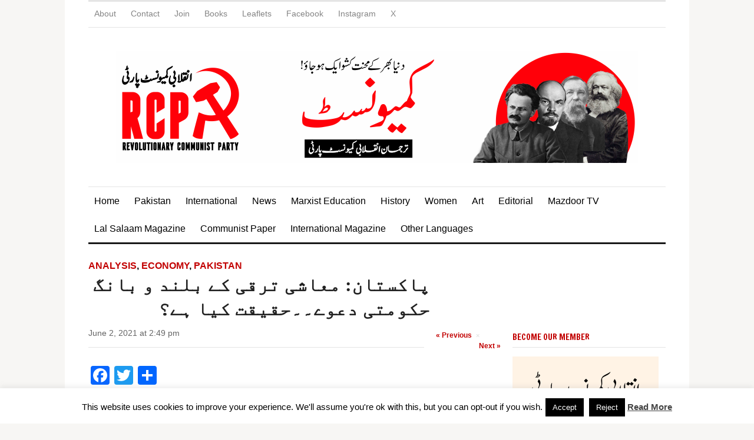

--- FILE ---
content_type: text/html; charset=UTF-8
request_url: https://www.marxist.pk/gdp-growth-of-pakistan-another-fraud/
body_size: 35281
content:
<!DOCTYPE html>
<html xmlns="http://www.w3.org/1999/xhtml" lang="en-US">
<head>
    <meta http-equiv="Content-Type" content="text/html; charset=UTF-8" />
    <meta http-equiv="X-UA-Compatible" content="IE=edge,chrome=1">
    <meta name="viewport" content="width=device-width, initial-scale=1.0">
 
    <title>پاکستان: معاشی ترقی کے بلند و بانگ حکومتی دعوے۔۔حقیقت کیا ہے؟ - RCP | انقلابی کمیونسٹ پارٹی</title>

    <link rel="stylesheet" type="text/css" href="https://www.marxist.pk/wp-content/themes/originmag/style.css" media="screen" />
	<link href='http://fonts.googleapis.com/css?family=Lato:400,700,900' rel='stylesheet' type='text/css'> 
	
    <link rel="pingback" href="https://www.marxist.pk/xmlrpc.php" />

    
<!--/ Open Graphite /-->
<meta property="og:locale" content="en_US" />
<meta property="og:type" content="" />
<meta property="og:url" content="https://www.marxist.pk/gdp-growth-of-pakistan-another-fraud/" />
<meta property="og:title" content="" />
<meta property="og:description" content="" />
<meta property="og:site_name" content="" />
<meta property="og:image" content="https://i0.wp.com/www.marxist.pk/wp-content/uploads/2021/06/Is-the-talk-of-economic-growth-in-Pakistan-a-reality-marxist.pk_.jpg?fit=1204%2C632&amp;ssl=1" />
<meta property="og:image:width" content="" />
<meta property="og:image:height" content="" />

<meta itemprop="description" content="" />
<meta itemprop="image" content="https://i0.wp.com/www.marxist.pk/wp-content/uploads/2021/06/Is-the-talk-of-economic-growth-in-Pakistan-a-reality-marxist.pk_.jpg?fit=1204%2C632&#038;ssl=1" />

<meta name="twitter:card" content="summary" />
<meta name="twitter:url" content="https://www.marxist.pk/gdp-growth-of-pakistan-another-fraud/" />
<meta name="twitter:title" content="" />
<meta name="twitter:description" content="" />
<meta name="twitter:image" content="https://i0.wp.com/www.marxist.pk/wp-content/uploads/2021/06/Is-the-talk-of-economic-growth-in-Pakistan-a-reality-marxist.pk_.jpg?fit=1204%2C632&#038;ssl=1" />
<meta name="twitter:site" content="" />
<!--/ Open Graphite End /-->

<meta name='robots' content='index, follow, max-image-preview:large, max-snippet:-1, max-video-preview:-1' />
	<style>img:is([sizes="auto" i], [sizes^="auto," i]) { contain-intrinsic-size: 3000px 1500px }</style>
	<!-- Jetpack Site Verification Tags -->
<meta name="google-site-verification" content="0C5hMRlv1WEHNbifqkO2N0nkpIDBnP9VqQpEWLhID-w" />
<script>window._wca = window._wca || [];</script>

	<!-- This site is optimized with the Yoast SEO plugin v26.7 - https://yoast.com/wordpress/plugins/seo/ -->
	<link rel="canonical" href="https://www.marxist.pk/gdp-growth-of-pakistan-another-fraud/" />
	<meta property="og:locale" content="en_US" />
	<meta property="og:type" content="article" />
	<meta property="og:title" content="پاکستان: معاشی ترقی کے بلند و بانگ حکومتی دعوے۔۔حقیقت کیا ہے؟ - RCP | انقلابی کمیونسٹ پارٹی" />
	<meta property="og:description" content="|تحریر: آفتاب اشرف| عوام دشمن حکومت کی معاشی پالیسیاں ایک طرف محنت کش عوام کو برباد کر رہی ہیں اور انہیں غربت اور ذلت کی بھٹی میں جھونک رہی ہیں جبکہ دوسری جانب حکومت عوام کے زخموں پر نمک چھڑکتے ہوئے معیشت کی ترقی کا جھوٹا اور مکروہ واویلا کر [&hellip;]" />
	<meta property="og:url" content="https://www.marxist.pk/gdp-growth-of-pakistan-another-fraud/" />
	<meta property="og:site_name" content="RCP | انقلابی کمیونسٹ پارٹی" />
	<meta property="article:publisher" content="http://www.facebook.com/lalsalaam1917" />
	<meta property="article:published_time" content="2021-06-02T09:49:44+00:00" />
	<meta property="article:modified_time" content="2021-06-02T09:53:35+00:00" />
	<meta property="og:image" content="https://i0.wp.com/www.marxist.pk/wp-content/uploads/2021/06/Is-the-talk-of-economic-growth-in-Pakistan-a-reality-marxist.pk_.jpg?fit=1204%2C632&ssl=1" />
	<meta property="og:image:width" content="1204" />
	<meta property="og:image:height" content="632" />
	<meta property="og:image:type" content="image/jpeg" />
	<meta name="author" content="Fazeel Asghar" />
	<meta name="twitter:card" content="summary_large_image" />
	<meta name="twitter:creator" content="@imtpakistan" />
	<meta name="twitter:site" content="@imtpakistan" />
	<meta name="twitter:label1" content="Written by" />
	<meta name="twitter:data1" content="Fazeel Asghar" />
	<meta name="twitter:label2" content="Est. reading time" />
	<meta name="twitter:data2" content="27 minutes" />
	<script type="application/ld+json" class="yoast-schema-graph">{"@context":"https://schema.org","@graph":[{"@type":"Article","@id":"https://www.marxist.pk/gdp-growth-of-pakistan-another-fraud/#article","isPartOf":{"@id":"https://www.marxist.pk/gdp-growth-of-pakistan-another-fraud/"},"author":{"name":"Fazeel Asghar","@id":"https://www.marxist.pk/#/schema/person/8ef7abb310e381d74d5a005e0ffcc069"},"headline":"پاکستان: معاشی ترقی کے بلند و بانگ حکومتی دعوے۔۔حقیقت کیا ہے؟","datePublished":"2021-06-02T09:49:44+00:00","dateModified":"2021-06-02T09:53:35+00:00","mainEntityOfPage":{"@id":"https://www.marxist.pk/gdp-growth-of-pakistan-another-fraud/"},"wordCount":10,"publisher":{"@id":"https://www.marxist.pk/#organization"},"image":{"@id":"https://www.marxist.pk/gdp-growth-of-pakistan-another-fraud/#primaryimage"},"thumbnailUrl":"https://i0.wp.com/www.marxist.pk/wp-content/uploads/2021/06/Is-the-talk-of-economic-growth-in-Pakistan-a-reality-marxist.pk_.jpg?fit=1204%2C632&ssl=1","keywords":["Economy","GDP","Pakistan"],"articleSection":["Analysis","Economy","Pakistan"],"inLanguage":"en-US"},{"@type":"WebPage","@id":"https://www.marxist.pk/gdp-growth-of-pakistan-another-fraud/","url":"https://www.marxist.pk/gdp-growth-of-pakistan-another-fraud/","name":"پاکستان: معاشی ترقی کے بلند و بانگ حکومتی دعوے۔۔حقیقت کیا ہے؟ - RCP | انقلابی کمیونسٹ پارٹی","isPartOf":{"@id":"https://www.marxist.pk/#website"},"primaryImageOfPage":{"@id":"https://www.marxist.pk/gdp-growth-of-pakistan-another-fraud/#primaryimage"},"image":{"@id":"https://www.marxist.pk/gdp-growth-of-pakistan-another-fraud/#primaryimage"},"thumbnailUrl":"https://i0.wp.com/www.marxist.pk/wp-content/uploads/2021/06/Is-the-talk-of-economic-growth-in-Pakistan-a-reality-marxist.pk_.jpg?fit=1204%2C632&ssl=1","datePublished":"2021-06-02T09:49:44+00:00","dateModified":"2021-06-02T09:53:35+00:00","breadcrumb":{"@id":"https://www.marxist.pk/gdp-growth-of-pakistan-another-fraud/#breadcrumb"},"inLanguage":"en-US","potentialAction":[{"@type":"ReadAction","target":["https://www.marxist.pk/gdp-growth-of-pakistan-another-fraud/"]}]},{"@type":"ImageObject","inLanguage":"en-US","@id":"https://www.marxist.pk/gdp-growth-of-pakistan-another-fraud/#primaryimage","url":"https://i0.wp.com/www.marxist.pk/wp-content/uploads/2021/06/Is-the-talk-of-economic-growth-in-Pakistan-a-reality-marxist.pk_.jpg?fit=1204%2C632&ssl=1","contentUrl":"https://i0.wp.com/www.marxist.pk/wp-content/uploads/2021/06/Is-the-talk-of-economic-growth-in-Pakistan-a-reality-marxist.pk_.jpg?fit=1204%2C632&ssl=1","width":1204,"height":632},{"@type":"BreadcrumbList","@id":"https://www.marxist.pk/gdp-growth-of-pakistan-another-fraud/#breadcrumb","itemListElement":[{"@type":"ListItem","position":1,"name":"Home","item":"https://www.marxist.pk/"},{"@type":"ListItem","position":2,"name":"پاکستان: معاشی ترقی کے بلند و بانگ حکومتی دعوے۔۔حقیقت کیا ہے؟"}]},{"@type":"WebSite","@id":"https://www.marxist.pk/#website","url":"https://www.marxist.pk/","name":"RCP | انقلابی کمیونسٹ پارٹی","description":"Voice of Communism in Labor Movement &amp; Youth","publisher":{"@id":"https://www.marxist.pk/#organization"},"potentialAction":[{"@type":"SearchAction","target":{"@type":"EntryPoint","urlTemplate":"https://www.marxist.pk/?s={search_term_string}"},"query-input":{"@type":"PropertyValueSpecification","valueRequired":true,"valueName":"search_term_string"}}],"inLanguage":"en-US"},{"@type":"Organization","@id":"https://www.marxist.pk/#organization","name":"Lal Salaam - IMT in Pakistan","url":"https://www.marxist.pk/","logo":{"@type":"ImageObject","inLanguage":"en-US","@id":"https://www.marxist.pk/#/schema/logo/image/","url":"https://i1.wp.com/www.marxist.pk/wp-content/uploads/2020/05/Lal-Salaam-Logo.jpg?fit=960%2C960&ssl=1","contentUrl":"https://i1.wp.com/www.marxist.pk/wp-content/uploads/2020/05/Lal-Salaam-Logo.jpg?fit=960%2C960&ssl=1","width":960,"height":960,"caption":"Lal Salaam - IMT in Pakistan"},"image":{"@id":"https://www.marxist.pk/#/schema/logo/image/"},"sameAs":["http://www.facebook.com/lalsalaam1917","https://x.com/imtpakistan","http://www.instagram.com/imtpakistan","http://www.youtube.com/c/LalSalaamIMTPakistan"]},{"@type":"Person","@id":"https://www.marxist.pk/#/schema/person/8ef7abb310e381d74d5a005e0ffcc069","name":"Fazeel Asghar","image":{"@type":"ImageObject","inLanguage":"en-US","@id":"https://www.marxist.pk/#/schema/person/image/","url":"https://secure.gravatar.com/avatar/10436fa0b35da31dcf00649d5894f72d16edf5d2b39c65b66c526c892681f858?s=96&d=mm&r=g","contentUrl":"https://secure.gravatar.com/avatar/10436fa0b35da31dcf00649d5894f72d16edf5d2b39c65b66c526c892681f858?s=96&d=mm&r=g","caption":"Fazeel Asghar"},"url":"https://www.marxist.pk/author/fazeel/"}]}</script>
	<!-- / Yoast SEO plugin. -->


<link rel='dns-prefetch' href='//static.addtoany.com' />
<link rel='dns-prefetch' href='//stats.wp.com' />
<link rel='dns-prefetch' href='//secure.gravatar.com' />
<link rel='dns-prefetch' href='//v0.wordpress.com' />
<link rel='preconnect' href='//i0.wp.com' />
<link rel='preconnect' href='//c0.wp.com' />
<link rel="alternate" type="application/rss+xml" title="RCP | انقلابی کمیونسٹ پارٹی &raquo; Feed" href="https://www.marxist.pk/feed/" />
<link rel="alternate" type="application/rss+xml" title="RCP | انقلابی کمیونسٹ پارٹی &raquo; Comments Feed" href="https://www.marxist.pk/comments/feed/" />
<link rel="alternate" type="application/rss+xml" title="RCP | انقلابی کمیونسٹ پارٹی &raquo; پاکستان: معاشی ترقی کے بلند و بانگ حکومتی دعوے۔۔حقیقت کیا ہے؟ Comments Feed" href="https://www.marxist.pk/gdp-growth-of-pakistan-another-fraud/feed/" />
<script type="text/javascript">
/* <![CDATA[ */
window._wpemojiSettings = {"baseUrl":"https:\/\/s.w.org\/images\/core\/emoji\/16.0.1\/72x72\/","ext":".png","svgUrl":"https:\/\/s.w.org\/images\/core\/emoji\/16.0.1\/svg\/","svgExt":".svg","source":{"concatemoji":"https:\/\/www.marxist.pk\/wp-includes\/js\/wp-emoji-release.min.js?ver=6.8.3"}};
/*! This file is auto-generated */
!function(s,n){var o,i,e;function c(e){try{var t={supportTests:e,timestamp:(new Date).valueOf()};sessionStorage.setItem(o,JSON.stringify(t))}catch(e){}}function p(e,t,n){e.clearRect(0,0,e.canvas.width,e.canvas.height),e.fillText(t,0,0);var t=new Uint32Array(e.getImageData(0,0,e.canvas.width,e.canvas.height).data),a=(e.clearRect(0,0,e.canvas.width,e.canvas.height),e.fillText(n,0,0),new Uint32Array(e.getImageData(0,0,e.canvas.width,e.canvas.height).data));return t.every(function(e,t){return e===a[t]})}function u(e,t){e.clearRect(0,0,e.canvas.width,e.canvas.height),e.fillText(t,0,0);for(var n=e.getImageData(16,16,1,1),a=0;a<n.data.length;a++)if(0!==n.data[a])return!1;return!0}function f(e,t,n,a){switch(t){case"flag":return n(e,"\ud83c\udff3\ufe0f\u200d\u26a7\ufe0f","\ud83c\udff3\ufe0f\u200b\u26a7\ufe0f")?!1:!n(e,"\ud83c\udde8\ud83c\uddf6","\ud83c\udde8\u200b\ud83c\uddf6")&&!n(e,"\ud83c\udff4\udb40\udc67\udb40\udc62\udb40\udc65\udb40\udc6e\udb40\udc67\udb40\udc7f","\ud83c\udff4\u200b\udb40\udc67\u200b\udb40\udc62\u200b\udb40\udc65\u200b\udb40\udc6e\u200b\udb40\udc67\u200b\udb40\udc7f");case"emoji":return!a(e,"\ud83e\udedf")}return!1}function g(e,t,n,a){var r="undefined"!=typeof WorkerGlobalScope&&self instanceof WorkerGlobalScope?new OffscreenCanvas(300,150):s.createElement("canvas"),o=r.getContext("2d",{willReadFrequently:!0}),i=(o.textBaseline="top",o.font="600 32px Arial",{});return e.forEach(function(e){i[e]=t(o,e,n,a)}),i}function t(e){var t=s.createElement("script");t.src=e,t.defer=!0,s.head.appendChild(t)}"undefined"!=typeof Promise&&(o="wpEmojiSettingsSupports",i=["flag","emoji"],n.supports={everything:!0,everythingExceptFlag:!0},e=new Promise(function(e){s.addEventListener("DOMContentLoaded",e,{once:!0})}),new Promise(function(t){var n=function(){try{var e=JSON.parse(sessionStorage.getItem(o));if("object"==typeof e&&"number"==typeof e.timestamp&&(new Date).valueOf()<e.timestamp+604800&&"object"==typeof e.supportTests)return e.supportTests}catch(e){}return null}();if(!n){if("undefined"!=typeof Worker&&"undefined"!=typeof OffscreenCanvas&&"undefined"!=typeof URL&&URL.createObjectURL&&"undefined"!=typeof Blob)try{var e="postMessage("+g.toString()+"("+[JSON.stringify(i),f.toString(),p.toString(),u.toString()].join(",")+"));",a=new Blob([e],{type:"text/javascript"}),r=new Worker(URL.createObjectURL(a),{name:"wpTestEmojiSupports"});return void(r.onmessage=function(e){c(n=e.data),r.terminate(),t(n)})}catch(e){}c(n=g(i,f,p,u))}t(n)}).then(function(e){for(var t in e)n.supports[t]=e[t],n.supports.everything=n.supports.everything&&n.supports[t],"flag"!==t&&(n.supports.everythingExceptFlag=n.supports.everythingExceptFlag&&n.supports[t]);n.supports.everythingExceptFlag=n.supports.everythingExceptFlag&&!n.supports.flag,n.DOMReady=!1,n.readyCallback=function(){n.DOMReady=!0}}).then(function(){return e}).then(function(){var e;n.supports.everything||(n.readyCallback(),(e=n.source||{}).concatemoji?t(e.concatemoji):e.wpemoji&&e.twemoji&&(t(e.twemoji),t(e.wpemoji)))}))}((window,document),window._wpemojiSettings);
/* ]]> */
</script>

<link rel='stylesheet' id='sbi_styles-css' href='https://www.marxist.pk/wp-content/plugins/instagram-feed/css/sbi-styles.min.css?ver=6.10.0' type='text/css' media='all' />
<style id='wp-emoji-styles-inline-css' type='text/css'>

	img.wp-smiley, img.emoji {
		display: inline !important;
		border: none !important;
		box-shadow: none !important;
		height: 1em !important;
		width: 1em !important;
		margin: 0 0.07em !important;
		vertical-align: -0.1em !important;
		background: none !important;
		padding: 0 !important;
	}
</style>
<link rel='stylesheet' id='wp-block-library-css' href='https://c0.wp.com/c/6.8.3/wp-includes/css/dist/block-library/style.min.css' type='text/css' media='all' />
<style id='classic-theme-styles-inline-css' type='text/css'>
/*! This file is auto-generated */
.wp-block-button__link{color:#fff;background-color:#32373c;border-radius:9999px;box-shadow:none;text-decoration:none;padding:calc(.667em + 2px) calc(1.333em + 2px);font-size:1.125em}.wp-block-file__button{background:#32373c;color:#fff;text-decoration:none}
</style>
<link rel='stylesheet' id='mediaelement-css' href='https://c0.wp.com/c/6.8.3/wp-includes/js/mediaelement/mediaelementplayer-legacy.min.css' type='text/css' media='all' />
<link rel='stylesheet' id='wp-mediaelement-css' href='https://c0.wp.com/c/6.8.3/wp-includes/js/mediaelement/wp-mediaelement.min.css' type='text/css' media='all' />
<style id='jetpack-sharing-buttons-style-inline-css' type='text/css'>
.jetpack-sharing-buttons__services-list{display:flex;flex-direction:row;flex-wrap:wrap;gap:0;list-style-type:none;margin:5px;padding:0}.jetpack-sharing-buttons__services-list.has-small-icon-size{font-size:12px}.jetpack-sharing-buttons__services-list.has-normal-icon-size{font-size:16px}.jetpack-sharing-buttons__services-list.has-large-icon-size{font-size:24px}.jetpack-sharing-buttons__services-list.has-huge-icon-size{font-size:36px}@media print{.jetpack-sharing-buttons__services-list{display:none!important}}.editor-styles-wrapper .wp-block-jetpack-sharing-buttons{gap:0;padding-inline-start:0}ul.jetpack-sharing-buttons__services-list.has-background{padding:1.25em 2.375em}
</style>
<style id='global-styles-inline-css' type='text/css'>
:root{--wp--preset--aspect-ratio--square: 1;--wp--preset--aspect-ratio--4-3: 4/3;--wp--preset--aspect-ratio--3-4: 3/4;--wp--preset--aspect-ratio--3-2: 3/2;--wp--preset--aspect-ratio--2-3: 2/3;--wp--preset--aspect-ratio--16-9: 16/9;--wp--preset--aspect-ratio--9-16: 9/16;--wp--preset--color--black: #000000;--wp--preset--color--cyan-bluish-gray: #abb8c3;--wp--preset--color--white: #ffffff;--wp--preset--color--pale-pink: #f78da7;--wp--preset--color--vivid-red: #cf2e2e;--wp--preset--color--luminous-vivid-orange: #ff6900;--wp--preset--color--luminous-vivid-amber: #fcb900;--wp--preset--color--light-green-cyan: #7bdcb5;--wp--preset--color--vivid-green-cyan: #00d084;--wp--preset--color--pale-cyan-blue: #8ed1fc;--wp--preset--color--vivid-cyan-blue: #0693e3;--wp--preset--color--vivid-purple: #9b51e0;--wp--preset--gradient--vivid-cyan-blue-to-vivid-purple: linear-gradient(135deg,rgba(6,147,227,1) 0%,rgb(155,81,224) 100%);--wp--preset--gradient--light-green-cyan-to-vivid-green-cyan: linear-gradient(135deg,rgb(122,220,180) 0%,rgb(0,208,130) 100%);--wp--preset--gradient--luminous-vivid-amber-to-luminous-vivid-orange: linear-gradient(135deg,rgba(252,185,0,1) 0%,rgba(255,105,0,1) 100%);--wp--preset--gradient--luminous-vivid-orange-to-vivid-red: linear-gradient(135deg,rgba(255,105,0,1) 0%,rgb(207,46,46) 100%);--wp--preset--gradient--very-light-gray-to-cyan-bluish-gray: linear-gradient(135deg,rgb(238,238,238) 0%,rgb(169,184,195) 100%);--wp--preset--gradient--cool-to-warm-spectrum: linear-gradient(135deg,rgb(74,234,220) 0%,rgb(151,120,209) 20%,rgb(207,42,186) 40%,rgb(238,44,130) 60%,rgb(251,105,98) 80%,rgb(254,248,76) 100%);--wp--preset--gradient--blush-light-purple: linear-gradient(135deg,rgb(255,206,236) 0%,rgb(152,150,240) 100%);--wp--preset--gradient--blush-bordeaux: linear-gradient(135deg,rgb(254,205,165) 0%,rgb(254,45,45) 50%,rgb(107,0,62) 100%);--wp--preset--gradient--luminous-dusk: linear-gradient(135deg,rgb(255,203,112) 0%,rgb(199,81,192) 50%,rgb(65,88,208) 100%);--wp--preset--gradient--pale-ocean: linear-gradient(135deg,rgb(255,245,203) 0%,rgb(182,227,212) 50%,rgb(51,167,181) 100%);--wp--preset--gradient--electric-grass: linear-gradient(135deg,rgb(202,248,128) 0%,rgb(113,206,126) 100%);--wp--preset--gradient--midnight: linear-gradient(135deg,rgb(2,3,129) 0%,rgb(40,116,252) 100%);--wp--preset--font-size--small: 13px;--wp--preset--font-size--medium: 20px;--wp--preset--font-size--large: 36px;--wp--preset--font-size--x-large: 42px;--wp--preset--font-family--inter: "Inter", sans-serif;--wp--preset--font-family--cardo: Cardo;--wp--preset--spacing--20: 0.44rem;--wp--preset--spacing--30: 0.67rem;--wp--preset--spacing--40: 1rem;--wp--preset--spacing--50: 1.5rem;--wp--preset--spacing--60: 2.25rem;--wp--preset--spacing--70: 3.38rem;--wp--preset--spacing--80: 5.06rem;--wp--preset--shadow--natural: 6px 6px 9px rgba(0, 0, 0, 0.2);--wp--preset--shadow--deep: 12px 12px 50px rgba(0, 0, 0, 0.4);--wp--preset--shadow--sharp: 6px 6px 0px rgba(0, 0, 0, 0.2);--wp--preset--shadow--outlined: 6px 6px 0px -3px rgba(255, 255, 255, 1), 6px 6px rgba(0, 0, 0, 1);--wp--preset--shadow--crisp: 6px 6px 0px rgba(0, 0, 0, 1);}:where(.is-layout-flex){gap: 0.5em;}:where(.is-layout-grid){gap: 0.5em;}body .is-layout-flex{display: flex;}.is-layout-flex{flex-wrap: wrap;align-items: center;}.is-layout-flex > :is(*, div){margin: 0;}body .is-layout-grid{display: grid;}.is-layout-grid > :is(*, div){margin: 0;}:where(.wp-block-columns.is-layout-flex){gap: 2em;}:where(.wp-block-columns.is-layout-grid){gap: 2em;}:where(.wp-block-post-template.is-layout-flex){gap: 1.25em;}:where(.wp-block-post-template.is-layout-grid){gap: 1.25em;}.has-black-color{color: var(--wp--preset--color--black) !important;}.has-cyan-bluish-gray-color{color: var(--wp--preset--color--cyan-bluish-gray) !important;}.has-white-color{color: var(--wp--preset--color--white) !important;}.has-pale-pink-color{color: var(--wp--preset--color--pale-pink) !important;}.has-vivid-red-color{color: var(--wp--preset--color--vivid-red) !important;}.has-luminous-vivid-orange-color{color: var(--wp--preset--color--luminous-vivid-orange) !important;}.has-luminous-vivid-amber-color{color: var(--wp--preset--color--luminous-vivid-amber) !important;}.has-light-green-cyan-color{color: var(--wp--preset--color--light-green-cyan) !important;}.has-vivid-green-cyan-color{color: var(--wp--preset--color--vivid-green-cyan) !important;}.has-pale-cyan-blue-color{color: var(--wp--preset--color--pale-cyan-blue) !important;}.has-vivid-cyan-blue-color{color: var(--wp--preset--color--vivid-cyan-blue) !important;}.has-vivid-purple-color{color: var(--wp--preset--color--vivid-purple) !important;}.has-black-background-color{background-color: var(--wp--preset--color--black) !important;}.has-cyan-bluish-gray-background-color{background-color: var(--wp--preset--color--cyan-bluish-gray) !important;}.has-white-background-color{background-color: var(--wp--preset--color--white) !important;}.has-pale-pink-background-color{background-color: var(--wp--preset--color--pale-pink) !important;}.has-vivid-red-background-color{background-color: var(--wp--preset--color--vivid-red) !important;}.has-luminous-vivid-orange-background-color{background-color: var(--wp--preset--color--luminous-vivid-orange) !important;}.has-luminous-vivid-amber-background-color{background-color: var(--wp--preset--color--luminous-vivid-amber) !important;}.has-light-green-cyan-background-color{background-color: var(--wp--preset--color--light-green-cyan) !important;}.has-vivid-green-cyan-background-color{background-color: var(--wp--preset--color--vivid-green-cyan) !important;}.has-pale-cyan-blue-background-color{background-color: var(--wp--preset--color--pale-cyan-blue) !important;}.has-vivid-cyan-blue-background-color{background-color: var(--wp--preset--color--vivid-cyan-blue) !important;}.has-vivid-purple-background-color{background-color: var(--wp--preset--color--vivid-purple) !important;}.has-black-border-color{border-color: var(--wp--preset--color--black) !important;}.has-cyan-bluish-gray-border-color{border-color: var(--wp--preset--color--cyan-bluish-gray) !important;}.has-white-border-color{border-color: var(--wp--preset--color--white) !important;}.has-pale-pink-border-color{border-color: var(--wp--preset--color--pale-pink) !important;}.has-vivid-red-border-color{border-color: var(--wp--preset--color--vivid-red) !important;}.has-luminous-vivid-orange-border-color{border-color: var(--wp--preset--color--luminous-vivid-orange) !important;}.has-luminous-vivid-amber-border-color{border-color: var(--wp--preset--color--luminous-vivid-amber) !important;}.has-light-green-cyan-border-color{border-color: var(--wp--preset--color--light-green-cyan) !important;}.has-vivid-green-cyan-border-color{border-color: var(--wp--preset--color--vivid-green-cyan) !important;}.has-pale-cyan-blue-border-color{border-color: var(--wp--preset--color--pale-cyan-blue) !important;}.has-vivid-cyan-blue-border-color{border-color: var(--wp--preset--color--vivid-cyan-blue) !important;}.has-vivid-purple-border-color{border-color: var(--wp--preset--color--vivid-purple) !important;}.has-vivid-cyan-blue-to-vivid-purple-gradient-background{background: var(--wp--preset--gradient--vivid-cyan-blue-to-vivid-purple) !important;}.has-light-green-cyan-to-vivid-green-cyan-gradient-background{background: var(--wp--preset--gradient--light-green-cyan-to-vivid-green-cyan) !important;}.has-luminous-vivid-amber-to-luminous-vivid-orange-gradient-background{background: var(--wp--preset--gradient--luminous-vivid-amber-to-luminous-vivid-orange) !important;}.has-luminous-vivid-orange-to-vivid-red-gradient-background{background: var(--wp--preset--gradient--luminous-vivid-orange-to-vivid-red) !important;}.has-very-light-gray-to-cyan-bluish-gray-gradient-background{background: var(--wp--preset--gradient--very-light-gray-to-cyan-bluish-gray) !important;}.has-cool-to-warm-spectrum-gradient-background{background: var(--wp--preset--gradient--cool-to-warm-spectrum) !important;}.has-blush-light-purple-gradient-background{background: var(--wp--preset--gradient--blush-light-purple) !important;}.has-blush-bordeaux-gradient-background{background: var(--wp--preset--gradient--blush-bordeaux) !important;}.has-luminous-dusk-gradient-background{background: var(--wp--preset--gradient--luminous-dusk) !important;}.has-pale-ocean-gradient-background{background: var(--wp--preset--gradient--pale-ocean) !important;}.has-electric-grass-gradient-background{background: var(--wp--preset--gradient--electric-grass) !important;}.has-midnight-gradient-background{background: var(--wp--preset--gradient--midnight) !important;}.has-small-font-size{font-size: var(--wp--preset--font-size--small) !important;}.has-medium-font-size{font-size: var(--wp--preset--font-size--medium) !important;}.has-large-font-size{font-size: var(--wp--preset--font-size--large) !important;}.has-x-large-font-size{font-size: var(--wp--preset--font-size--x-large) !important;}
:where(.wp-block-post-template.is-layout-flex){gap: 1.25em;}:where(.wp-block-post-template.is-layout-grid){gap: 1.25em;}
:where(.wp-block-columns.is-layout-flex){gap: 2em;}:where(.wp-block-columns.is-layout-grid){gap: 2em;}
:root :where(.wp-block-pullquote){font-size: 1.5em;line-height: 1.6;}
</style>
<link rel='stylesheet' id='contact-form-7-css' href='https://www.marxist.pk/wp-content/plugins/contact-form-7/includes/css/styles.css?ver=6.1.4' type='text/css' media='all' />
<link rel='stylesheet' id='cookie-law-info-css' href='https://www.marxist.pk/wp-content/plugins/cookie-law-info/legacy/public/css/cookie-law-info-public.css?ver=3.3.9.1' type='text/css' media='all' />
<link rel='stylesheet' id='cookie-law-info-gdpr-css' href='https://www.marxist.pk/wp-content/plugins/cookie-law-info/legacy/public/css/cookie-law-info-gdpr.css?ver=3.3.9.1' type='text/css' media='all' />
<link rel='stylesheet' id='ctf_styles-css' href='https://www.marxist.pk/wp-content/plugins/custom-twitter-feeds/css/ctf-styles.min.css?ver=2.3.1' type='text/css' media='all' />
<link rel='stylesheet' id='woocommerce-layout-css' href='https://c0.wp.com/p/woocommerce/10.1.3/assets/css/woocommerce-layout.css' type='text/css' media='all' />
<style id='woocommerce-layout-inline-css' type='text/css'>

	.infinite-scroll .woocommerce-pagination {
		display: none;
	}
</style>
<link rel='stylesheet' id='woocommerce-smallscreen-css' href='https://c0.wp.com/p/woocommerce/10.1.3/assets/css/woocommerce-smallscreen.css' type='text/css' media='only screen and (max-width: 768px)' />
<link rel='stylesheet' id='woocommerce-general-css' href='https://c0.wp.com/p/woocommerce/10.1.3/assets/css/woocommerce.css' type='text/css' media='all' />
<style id='woocommerce-inline-inline-css' type='text/css'>
.woocommerce form .form-row .required { visibility: visible; }
</style>
<link rel='stylesheet' id='brands-styles-css' href='https://c0.wp.com/p/woocommerce/10.1.3/assets/css/brands.css' type='text/css' media='all' />
<link rel='stylesheet' id='zoom-theme-utils-css-css' href='https://www.marxist.pk/wp-content/themes/originmag/functions/wpzoom/assets/css/theme-utils.css?ver=6.8.3' type='text/css' media='all' />
<link rel='stylesheet' id='addtoany-css' href='https://www.marxist.pk/wp-content/plugins/add-to-any/addtoany.min.css?ver=1.16' type='text/css' media='all' />
<link rel='stylesheet' id='wpzoom-custom-css' href='https://www.marxist.pk/wp-content/themes/originmag/custom.css?ver=1.1.6' type='text/css' media='all' />
<link rel='stylesheet' id='sharedaddy-css' href='https://c0.wp.com/p/jetpack/15.4/modules/sharedaddy/sharing.css' type='text/css' media='all' />
<link rel='stylesheet' id='social-logos-css' href='https://c0.wp.com/p/jetpack/15.4/_inc/social-logos/social-logos.min.css' type='text/css' media='all' />
<script type="text/javascript" id="addtoany-core-js-before">
/* <![CDATA[ */
window.a2a_config=window.a2a_config||{};a2a_config.callbacks=[];a2a_config.overlays=[];a2a_config.templates={};
/* ]]> */
</script>
<script type="text/javascript" defer src="https://static.addtoany.com/menu/page.js" id="addtoany-core-js"></script>
<script type="text/javascript" src="https://c0.wp.com/c/6.8.3/wp-includes/js/jquery/jquery.min.js" id="jquery-core-js"></script>
<script type="text/javascript" src="https://c0.wp.com/c/6.8.3/wp-includes/js/jquery/jquery-migrate.min.js" id="jquery-migrate-js"></script>
<script type="text/javascript" defer src="https://www.marxist.pk/wp-content/plugins/add-to-any/addtoany.min.js?ver=1.1" id="addtoany-jquery-js"></script>
<script type="text/javascript" id="cookie-law-info-js-extra">
/* <![CDATA[ */
var Cli_Data = {"nn_cookie_ids":[],"cookielist":[],"non_necessary_cookies":[],"ccpaEnabled":"","ccpaRegionBased":"","ccpaBarEnabled":"","strictlyEnabled":["necessary","obligatoire"],"ccpaType":"gdpr","js_blocking":"","custom_integration":"","triggerDomRefresh":"","secure_cookies":""};
var cli_cookiebar_settings = {"animate_speed_hide":"500","animate_speed_show":"500","background":"#fff","border":"#444","border_on":"","button_1_button_colour":"#000","button_1_button_hover":"#000000","button_1_link_colour":"#fff","button_1_as_button":"1","button_1_new_win":"","button_2_button_colour":"#333","button_2_button_hover":"#292929","button_2_link_colour":"#444","button_2_as_button":"","button_2_hidebar":"1","button_3_button_colour":"#000","button_3_button_hover":"#000000","button_3_link_colour":"#fff","button_3_as_button":"1","button_3_new_win":"","button_4_button_colour":"#000","button_4_button_hover":"#000000","button_4_link_colour":"#fff","button_4_as_button":"1","button_7_button_colour":"#61a229","button_7_button_hover":"#4e8221","button_7_link_colour":"#fff","button_7_as_button":"1","button_7_new_win":"","font_family":"inherit","header_fix":"","notify_animate_hide":"1","notify_animate_show":"","notify_div_id":"#cookie-law-info-bar","notify_position_horizontal":"right","notify_position_vertical":"bottom","scroll_close":"","scroll_close_reload":"","accept_close_reload":"","reject_close_reload":"","showagain_tab":"1","showagain_background":"#fff","showagain_border":"#000","showagain_div_id":"#cookie-law-info-again","showagain_x_position":"100px","text":"#000","show_once_yn":"","show_once":"10000","logging_on":"","as_popup":"","popup_overlay":"1","bar_heading_text":"","cookie_bar_as":"banner","popup_showagain_position":"bottom-right","widget_position":"left"};
var log_object = {"ajax_url":"https:\/\/www.marxist.pk\/wp-admin\/admin-ajax.php"};
/* ]]> */
</script>
<script type="text/javascript" src="https://www.marxist.pk/wp-content/plugins/cookie-law-info/legacy/public/js/cookie-law-info-public.js?ver=3.3.9.1" id="cookie-law-info-js"></script>
<script type="text/javascript" src="https://c0.wp.com/p/woocommerce/10.1.3/assets/js/jquery-blockui/jquery.blockUI.min.js" id="jquery-blockui-js" defer="defer" data-wp-strategy="defer"></script>
<script type="text/javascript" id="wc-add-to-cart-js-extra">
/* <![CDATA[ */
var wc_add_to_cart_params = {"ajax_url":"\/wp-admin\/admin-ajax.php","wc_ajax_url":"\/?wc-ajax=%%endpoint%%","i18n_view_cart":"View cart","cart_url":"https:\/\/www.marxist.pk\/cart\/","is_cart":"","cart_redirect_after_add":"no"};
/* ]]> */
</script>
<script type="text/javascript" src="https://c0.wp.com/p/woocommerce/10.1.3/assets/js/frontend/add-to-cart.min.js" id="wc-add-to-cart-js" defer="defer" data-wp-strategy="defer"></script>
<script type="text/javascript" src="https://c0.wp.com/p/woocommerce/10.1.3/assets/js/js-cookie/js.cookie.min.js" id="js-cookie-js" defer="defer" data-wp-strategy="defer"></script>
<script type="text/javascript" id="woocommerce-js-extra">
/* <![CDATA[ */
var woocommerce_params = {"ajax_url":"\/wp-admin\/admin-ajax.php","wc_ajax_url":"\/?wc-ajax=%%endpoint%%","i18n_password_show":"Show password","i18n_password_hide":"Hide password"};
/* ]]> */
</script>
<script type="text/javascript" src="https://c0.wp.com/p/woocommerce/10.1.3/assets/js/frontend/woocommerce.min.js" id="woocommerce-js" defer="defer" data-wp-strategy="defer"></script>
<script type="text/javascript" src="https://www.marxist.pk/wp-content/themes/originmag/js/init.js?ver=6.8.3" id="wpzoom-init-js"></script>
<script type="text/javascript" src="https://stats.wp.com/s-202604.js" id="woocommerce-analytics-js" defer="defer" data-wp-strategy="defer"></script>
<link rel="https://api.w.org/" href="https://www.marxist.pk/wp-json/" /><link rel="alternate" title="JSON" type="application/json" href="https://www.marxist.pk/wp-json/wp/v2/posts/30403" /><link rel="EditURI" type="application/rsd+xml" title="RSD" href="https://www.marxist.pk/xmlrpc.php?rsd" />
<link rel='shortlink' href='https://wp.me/p7pCjE-7Un' />
<link rel="alternate" title="oEmbed (JSON)" type="application/json+oembed" href="https://www.marxist.pk/wp-json/oembed/1.0/embed?url=https%3A%2F%2Fwww.marxist.pk%2Fgdp-growth-of-pakistan-another-fraud%2F" />
<link rel="alternate" title="oEmbed (XML)" type="text/xml+oembed" href="https://www.marxist.pk/wp-json/oembed/1.0/embed?url=https%3A%2F%2Fwww.marxist.pk%2Fgdp-growth-of-pakistan-another-fraud%2F&#038;format=xml" />
	<style>img#wpstats{display:none}</style>
		<!-- WPZOOM Theme / Framework -->
<meta name="generator" content="OriginMag 1.1.6" />
<meta name="generator" content="WPZOOM Framework 1.9.9" />
<style type="text/css">@import url("https://fonts.googleapis.com/css?family=Francois+One");
body{color:#000000;}
a{color:#c20000;}
.widget h3.title {color:#c20000;}
.widget h3.title {font-family: 'Francois One';}</style>
<script>
  (function(i,s,o,g,r,a,m){i['GoogleAnalyticsObject']=r;i[r]=i[r]||function(){
  (i[r].q=i[r].q||[]).push(arguments)},i[r].l=1*new Date();a=s.createElement(o),
  m=s.getElementsByTagName(o)[0];a.async=1;a.src=g;m.parentNode.insertBefore(a,m)
  })(window,document,'script','//www.google-analytics.com/analytics.js','ga');

  ga('create', 'UA-430835-41', 'auto');
  ga('send', 'pageview');

</script>	<noscript><style>.woocommerce-product-gallery{ opacity: 1 !important; }</style></noscript>
	<style class='wp-fonts-local' type='text/css'>
@font-face{font-family:Inter;font-style:normal;font-weight:300 900;font-display:fallback;src:url('https://www.marxist.pk/wp-content/plugins/woocommerce/assets/fonts/Inter-VariableFont_slnt,wght.woff2') format('woff2');font-stretch:normal;}
@font-face{font-family:Cardo;font-style:normal;font-weight:400;font-display:fallback;src:url('https://www.marxist.pk/wp-content/plugins/woocommerce/assets/fonts/cardo_normal_400.woff2') format('woff2');}
</style>
<link rel="icon" href="https://i0.wp.com/www.marxist.pk/wp-content/uploads/2024/08/cropped-RCP-Logo-1.png?fit=32%2C32&#038;ssl=1" sizes="32x32" />
<link rel="icon" href="https://i0.wp.com/www.marxist.pk/wp-content/uploads/2024/08/cropped-RCP-Logo-1.png?fit=192%2C192&#038;ssl=1" sizes="192x192" />
<link rel="apple-touch-icon" href="https://i0.wp.com/www.marxist.pk/wp-content/uploads/2024/08/cropped-RCP-Logo-1.png?fit=180%2C180&#038;ssl=1" />
<meta name="msapplication-TileImage" content="https://i0.wp.com/www.marxist.pk/wp-content/uploads/2024/08/cropped-RCP-Logo-1.png?fit=270%2C270&#038;ssl=1" />
</head>
<body class="wp-singular post-template-default single single-post postid-30403 single-format-standard wp-theme-originmag theme-originmag woocommerce-no-js">

	<div class="inner-wrap">

		<header id="header">
			<div id="navbar"> 

				

				<ul id="mainmenu" class="dropdown"><li id="menu-item-14397" class="menu-item menu-item-type-post_type menu-item-object-page menu-item-14397"><a href="https://www.marxist.pk/about-page/">About</a></li>
<li id="menu-item-14398" class="menu-item menu-item-type-post_type menu-item-object-page menu-item-14398"><a href="https://www.marxist.pk/contact-us/">Contact</a></li>
<li id="menu-item-14399" class="menu-item menu-item-type-post_type menu-item-object-page menu-item-14399"><a href="https://www.marxist.pk/join/">Join</a></li>
<li id="menu-item-14394" class="menu-item menu-item-type-taxonomy menu-item-object-category menu-item-14394"><a href="https://www.marxist.pk/category/books/">Books</a></li>
<li id="menu-item-19340" class="menu-item menu-item-type-taxonomy menu-item-object-category menu-item-19340"><a href="https://www.marxist.pk/category/leaflets/">Leaflets</a></li>
<li id="menu-item-37689" class="menu-item menu-item-type-custom menu-item-object-custom menu-item-37689"><a href="https://www.facebook.com/rcp1917">Facebook</a></li>
<li id="menu-item-37690" class="menu-item menu-item-type-custom menu-item-object-custom menu-item-37690"><a href="https://www.instagram.com/rcipakistan/">Instagram</a></li>
<li id="menu-item-37691" class="menu-item menu-item-type-custom menu-item-object-custom menu-item-37691"><a href="https://x.com/rcipakistan?t=ShwF5RwfRXZ3-is-vmZCQw&#038;s=09">X</a></li>
</ul>				<div class="clear"></div>
	  
			</div><!-- /#navbar -->
			
			<div id="logo" >
								
				<a href="https://www.marxist.pk" title="Voice of Communism in Labor Movement &amp; Youth">
											<img src="https://www.marxist.pk/wp-content/uploads/2015/03/Website-Banner.png" alt="RCP | انقلابی کمیونسٹ پارٹی" />
									</a>
				
				
							</div><!-- / #logo -->


			 
   		
			<div id="navbarsecond">
 					<ul id="secondmenu" class="dropdown"><li id="menu-item-14432" class="menu-item menu-item-type-custom menu-item-object-custom menu-item-home menu-item-14432"><a href="https://www.marxist.pk/">Home</a></li>
<li id="menu-item-14409" class="menu-item menu-item-type-taxonomy menu-item-object-category current-post-ancestor current-menu-parent current-post-parent menu-item-has-children menu-item-14409"><a href="https://www.marxist.pk/category/pakistan/">Pakistan</a>
<ul class="sub-menu">
	<li id="menu-item-14410" class="menu-item menu-item-type-taxonomy menu-item-object-category current-post-ancestor current-menu-parent current-post-parent menu-item-14410"><a href="https://www.marxist.pk/category/pakistan/economy/">Economy</a></li>
	<li id="menu-item-14412" class="menu-item menu-item-type-taxonomy menu-item-object-category menu-item-14412"><a href="https://www.marxist.pk/category/pakistan/national-question/">National Question</a></li>
	<li id="menu-item-14414" class="menu-item menu-item-type-taxonomy menu-item-object-category menu-item-14414"><a href="https://www.marxist.pk/category/pakistan/politics-2/">Politics</a></li>
	<li id="menu-item-14415" class="menu-item menu-item-type-taxonomy menu-item-object-category menu-item-14415"><a href="https://www.marxist.pk/category/pakistan/terrorism/">Terrorism</a></li>
	<li id="menu-item-14895" class="menu-item menu-item-type-taxonomy menu-item-object-category menu-item-14895"><a href="https://www.marxist.pk/category/pakistan/society-analysis-2/">Society</a></li>
</ul>
</li>
<li id="menu-item-14402" class="menu-item menu-item-type-taxonomy menu-item-object-category menu-item-has-children menu-item-14402"><a href="https://www.marxist.pk/category/world/">International</a>
<ul class="sub-menu">
	<li id="menu-item-16758" class="menu-item menu-item-type-taxonomy menu-item-object-category menu-item-16758"><a href="https://www.marxist.pk/category/world/global-economy/">Global Economy</a></li>
	<li id="menu-item-14403" class="menu-item menu-item-type-taxonomy menu-item-object-category menu-item-14403"><a href="https://www.marxist.pk/category/world/africa/">Africa</a></li>
	<li id="menu-item-14404" class="menu-item menu-item-type-taxonomy menu-item-object-category menu-item-14404"><a href="https://www.marxist.pk/category/world/china/">China</a></li>
	<li id="menu-item-18987" class="menu-item menu-item-type-taxonomy menu-item-object-category menu-item-18987"><a href="https://www.marxist.pk/category/world/india/">India</a></li>
	<li id="menu-item-14405" class="menu-item menu-item-type-taxonomy menu-item-object-category menu-item-14405"><a href="https://www.marxist.pk/category/world/europe/">Europe</a></li>
	<li id="menu-item-14406" class="menu-item menu-item-type-taxonomy menu-item-object-category menu-item-14406"><a href="https://www.marxist.pk/category/world/middle-east/">Middle East</a></li>
	<li id="menu-item-14407" class="menu-item menu-item-type-taxonomy menu-item-object-category menu-item-14407"><a href="https://www.marxist.pk/category/world/south-asia/">South Asia</a></li>
	<li id="menu-item-14408" class="menu-item menu-item-type-taxonomy menu-item-object-category menu-item-14408"><a href="https://www.marxist.pk/category/world/united-states/">United States</a></li>
	<li id="menu-item-15697" class="menu-item menu-item-type-taxonomy menu-item-object-category menu-item-15697"><a href="https://www.marxist.pk/category/world/latin-america/">Latin America</a></li>
</ul>
</li>
<li id="menu-item-14421" class="menu-item menu-item-type-taxonomy menu-item-object-category menu-item-has-children menu-item-14421"><a href="https://www.marxist.pk/category/reports/">News</a>
<ul class="sub-menu">
	<li id="menu-item-18572" class="menu-item menu-item-type-taxonomy menu-item-object-category menu-item-18572"><a href="https://www.marxist.pk/category/reports/internal-reports/">Reports</a></li>
	<li id="menu-item-14423" class="menu-item menu-item-type-taxonomy menu-item-object-category menu-item-14423"><a href="https://www.marxist.pk/category/reports/workers-struggle/">Labor Movement</a></li>
	<li id="menu-item-14425" class="menu-item menu-item-type-taxonomy menu-item-object-category menu-item-14425"><a href="https://www.marxist.pk/category/reports/youth/">Youth</a></li>
	<li id="menu-item-14422" class="menu-item menu-item-type-taxonomy menu-item-object-category menu-item-14422"><a href="https://www.marxist.pk/category/reports/interviews/">Interviews</a></li>
	<li id="menu-item-14424" class="menu-item menu-item-type-taxonomy menu-item-object-category menu-item-14424"><a href="https://www.marxist.pk/category/reports/labor-day/">May Day</a></li>
</ul>
</li>
<li id="menu-item-14420" class="menu-item menu-item-type-taxonomy menu-item-object-category menu-item-14420"><a href="https://www.marxist.pk/category/marxist-education/">Marxist Education</a></li>
<li id="menu-item-14419" class="menu-item menu-item-type-taxonomy menu-item-object-category menu-item-14419"><a href="https://www.marxist.pk/category/history/">History</a></li>
<li id="menu-item-14426" class="menu-item menu-item-type-taxonomy menu-item-object-category menu-item-14426"><a href="https://www.marxist.pk/category/women/">Women</a></li>
<li id="menu-item-14416" class="menu-item menu-item-type-taxonomy menu-item-object-category menu-item-14416"><a href="https://www.marxist.pk/category/art-2/">Art</a></li>
<li id="menu-item-18849" class="menu-item menu-item-type-taxonomy menu-item-object-category menu-item-18849"><a href="https://www.marxist.pk/category/editorial-workernama/">Editorial</a></li>
<li id="menu-item-28982" class="menu-item menu-item-type-taxonomy menu-item-object-category menu-item-28982"><a href="https://www.marxist.pk/category/mazdoor-tv/">Mazdoor TV</a></li>
<li id="menu-item-36333" class="menu-item menu-item-type-post_type menu-item-object-page menu-item-36333"><a href="https://www.marxist.pk/lal-salaam-magazine/">Lal Salaam Magazine</a></li>
<li id="menu-item-36374" class="menu-item menu-item-type-post_type menu-item-object-page menu-item-36374"><a href="https://www.marxist.pk/communist-paper-7/">Communist Paper</a></li>
<li id="menu-item-36399" class="menu-item menu-item-type-post_type menu-item-object-page menu-item-36399"><a href="https://www.marxist.pk/our-international-magazine-idom/">International Magazine</a></li>
<li id="menu-item-37954" class="menu-item menu-item-type-post_type menu-item-object-page menu-item-37954"><a href="https://www.marxist.pk/other-languages/">Other Languages</a></li>
</ul> 				<div class="clear"></div>
			</div><!-- /#navbarsecond -->
		
		</header> 
<div id="main">
	  
	<h3 class="category_link"><a href="https://www.marxist.pk/category/analysis-2/" rel="category tag">Analysis</a>, <a href="https://www.marxist.pk/category/pakistan/economy/" rel="category tag">Economy</a>, <a href="https://www.marxist.pk/category/pakistan/" rel="category tag">Pakistan</a></h3>		
	<h1 class="title">
		<a href="https://www.marxist.pk/gdp-growth-of-pakistan-another-fraud/" title="Permalink to پاکستان: معاشی ترقی کے بلند و بانگ حکومتی دعوے۔۔حقیقت کیا ہے؟" rel="bookmark">پاکستان: معاشی ترقی کے بلند و بانگ حکومتی دعوے۔۔حقیقت کیا ہے؟</a>
	</h1>
		
 	
	<div id="content">
  	
 		<div class="col_main">
 		
 			 		
			<div class="post-meta">
			
								June 2, 2021 at 2:49 pm
				 			</div><!-- /.post-meta -->
			
		  
			<div id="post-30403" class="clearfix post-30403 post type-post status-publish format-standard has-post-thumbnail hentry category-analysis-2 category-economy category-pakistan tag-economy tag-gdp tag-pakistan">
				 
				<div class="entry">
					<div class="addtoany_share_save_container addtoany_content addtoany_content_top"><div class="a2a_kit a2a_kit_size_32 addtoany_list" data-a2a-url="https://www.marxist.pk/gdp-growth-of-pakistan-another-fraud/" data-a2a-title="پاکستان: معاشی ترقی کے بلند و بانگ حکومتی دعوے۔۔حقیقت کیا ہے؟"><a class="a2a_button_facebook" href="https://www.addtoany.com/add_to/facebook?linkurl=https%3A%2F%2Fwww.marxist.pk%2Fgdp-growth-of-pakistan-another-fraud%2F&amp;linkname=%D9%BE%D8%A7%DA%A9%D8%B3%D8%AA%D8%A7%D9%86%3A%20%D9%85%D8%B9%D8%A7%D8%B4%DB%8C%20%D8%AA%D8%B1%D9%82%DB%8C%20%DA%A9%DB%92%20%D8%A8%D9%84%D9%86%D8%AF%20%D9%88%20%D8%A8%D8%A7%D9%86%DA%AF%20%D8%AD%DA%A9%D9%88%D9%85%D8%AA%DB%8C%20%D8%AF%D8%B9%D9%88%DB%92%DB%94%DB%94%D8%AD%D9%82%DB%8C%D9%82%D8%AA%20%DA%A9%DB%8C%D8%A7%20%DB%81%DB%92%D8%9F" title="Facebook" rel="nofollow noopener" target="_blank"></a><a class="a2a_button_twitter" href="https://www.addtoany.com/add_to/twitter?linkurl=https%3A%2F%2Fwww.marxist.pk%2Fgdp-growth-of-pakistan-another-fraud%2F&amp;linkname=%D9%BE%D8%A7%DA%A9%D8%B3%D8%AA%D8%A7%D9%86%3A%20%D9%85%D8%B9%D8%A7%D8%B4%DB%8C%20%D8%AA%D8%B1%D9%82%DB%8C%20%DA%A9%DB%92%20%D8%A8%D9%84%D9%86%D8%AF%20%D9%88%20%D8%A8%D8%A7%D9%86%DA%AF%20%D8%AD%DA%A9%D9%88%D9%85%D8%AA%DB%8C%20%D8%AF%D8%B9%D9%88%DB%92%DB%94%DB%94%D8%AD%D9%82%DB%8C%D9%82%D8%AA%20%DA%A9%DB%8C%D8%A7%20%DB%81%DB%92%D8%9F" title="Twitter" rel="nofollow noopener" target="_blank"></a><a class="a2a_dd addtoany_share_save addtoany_share" href="https://www.addtoany.com/share"></a></div></div>
<p><span style="color: #808080;">|تحریر: آفتاب اشرف|</span></p>
<p><a href="https://i0.wp.com/www.marxist.pk/wp-content/uploads/2021/06/Is-the-talk-of-economic-growth-in-Pakistan-a-reality-marxist.pk_.jpg?ssl=1"><img data-recalc-dims="1" fetchpriority="high" decoding="async" class="alignnone size-large wp-image-30409" src="https://i0.wp.com/www.marxist.pk/wp-content/uploads/2021/06/Is-the-talk-of-economic-growth-in-Pakistan-a-reality-marxist.pk_.jpg?resize=650%2C342&#038;ssl=1" alt="" width="650" height="342" srcset="https://i0.wp.com/www.marxist.pk/wp-content/uploads/2021/06/Is-the-talk-of-economic-growth-in-Pakistan-a-reality-marxist.pk_.jpg?resize=1024%2C538&amp;ssl=1 1024w, https://i0.wp.com/www.marxist.pk/wp-content/uploads/2021/06/Is-the-talk-of-economic-growth-in-Pakistan-a-reality-marxist.pk_.jpg?resize=300%2C157&amp;ssl=1 300w, https://i0.wp.com/www.marxist.pk/wp-content/uploads/2021/06/Is-the-talk-of-economic-growth-in-Pakistan-a-reality-marxist.pk_.jpg?resize=768%2C403&amp;ssl=1 768w, https://i0.wp.com/www.marxist.pk/wp-content/uploads/2021/06/Is-the-talk-of-economic-growth-in-Pakistan-a-reality-marxist.pk_.jpg?resize=105%2C55&amp;ssl=1 105w, https://i0.wp.com/www.marxist.pk/wp-content/uploads/2021/06/Is-the-talk-of-economic-growth-in-Pakistan-a-reality-marxist.pk_.jpg?w=1204&amp;ssl=1 1204w" sizes="(max-width: 650px) 100vw, 650px" /></a></p>
<p>عوام دشمن حکومت کی معاشی پالیسیاں ایک طرف محنت کش عوام کو برباد کر رہی ہیں اور انہیں غربت اور ذلت کی بھٹی میں جھونک رہی ہیں جبکہ دوسری جانب حکومت عوام کے زخموں پر نمک چھڑکتے ہوئے معیشت کی ترقی کا جھوٹا اور مکروہ واویلا کر رہی ہے۔ حالت یہ ہے کہ تین سالوں میں چار وزرائے خزانہ تبدیل کیے جا چکے ہیں اور موجودہ وزیر خزانہ شوکت ترین بھی ماضی میں زرداری حکومت کا وزیر خزانہ رہ چکا ہے۔ عمران خان ہر روز زرداری اور نواز شریف کی کرپشن کا راگ الاپتا رہتا ہے اور ان کی گرفتاری اور پیسے نکلوانے کا جھوٹاپراپیگنڈہ کرتا ہے لیکن دوسری طرف انہی کرپٹ حکومتوں کے اکثروزیر اس کی اپنی کابینہ میں بیٹھے ہوئے ہیں جو عمران خان کی منافقانہ حقیقت اور مکاری کو عیاں کرتے ہیں۔ مکاری، فراڈ اور جھوٹ کے تمام پرانے ریکارڈ عمران خان کی حکومت نے توڑ دیے ہیں اور ہر روز نیا اور پہلے سے کئی گنا بڑا جھوٹ بولا جاتا ہے تاکہ اپنا گھناؤنااور عوام کے خون سے لتھڑا انسان دشمن چہرہ ڈھانپا جا سکے لیکن ہر نیا جھوٹ حکمرانوں کے خون آشام کردار کو اوربھی واضح کر دیتا ہے۔</p>
<p>22 مئی کو اسلام آباد میں ہونے والی نیشنل اکاؤنٹس کمیٹی کی میٹنگ میں یہ اعلان کیا گیا کہ رواں مالی سال 2021ء میں پاکستان کا جی ڈی پی گروتھ ریٹ 3.94 فیصد رہا ہے۔ اس بڑھک نما دعوے کو معاشی بدحالی کے مارے عوام نے تو سرے سے سنجیدہ ہی نہیں لیالیکن ملک کے تجربہ کار بورژوا معیشت دانوں نے بھی حیرت کا اظہار کرتے ہوئے اس پر نپی تلی نکتہ چینی کی، یہاں تک کہ سٹیٹ بینک نے بھی ابتدا میں اسے غیر حقیقت پسندانہ قرار دیا اگرچہ بعد ازاں اس نے ان اعدادو شمار کو قبول کر لیا۔ دلچسپ امر یہ ہے کہ اپریل میں منظر عام پر آنے والے بجٹ اسٹریٹیجی پیپر میں حکومت نے رواں مالی سال کے لئے 2.9 فیصد جی ڈی پی گروتھ ریٹ کا فگر دیا تھا اور یہی اعدادو شمار آئی ایم ایف کے حکام کو بھی دیے گئے تھے۔ اسی طرح سٹیٹ بینک نے بھی پہلے رواں مالی سال کے لئے 2.1 فیصد گروتھ ریٹ کا فگر دیا تھا جسے بعد ازاں نظر ثانی کے بعدتقریباً 3 فیصد کر دیا گیا تھاجبکہ ورلڈ بینک اور آئی ایم ایف کا اپنا اندازہ پہلے 1.3 سے 1.5 فیصد تک کا تھا جسے بعد ازاں نظر ثانی کے بعد 1.5 سے 2 فیصد کر دیا گیا تھا۔ لیکن نیشنل اکاؤنٹس کمیٹی کے حالیہ 3.94 فیصد کے فگر نے توباقی تمام اندازوں کو کہیں پیچھے چھوڑ دیا ہے اور سنجیدہ حلقوں کی جانب سے بجا طور پر یہ سوال اٹھا یا جا رہا ہے کہ محض چند ہفتوں میں ایسا کون سا ’چمتکار‘ ہو گیا ہے جس کی بنیاد پر حکومت نے پچھلے تمام شماریاتی اندازوں کو رد کر دیاہے۔ یاد رہے کہ اعدادوشمار کی ہیرا پھیریوں کے حوالے سے موجودہ حکومت کا ریکارڈ ماضی کی تمام حکومتوں سے بھی کہیں زیادہ گیا گزرا ہے۔ مثلاًمالی سال 2019ء میں جی ڈی پی گروتھ ریٹ کا عبوری فگر 3.3 فیصد دیا گیا تھا جسے خاصے عرصے بعد ایک چھوٹی سے پریس کانفرنس میں ’درست‘ کر کے 1.9 فیصد کر دیا گیا اور میڈیا میں اس جھوٹ سے پرہیز ہی رکھی گئی۔ اسی طرح مالی سال 2020ء میں کرنٹ اکاؤنٹ خسارہ 3 ارب ڈالر بتایا گیا تھا جسے ابھی کچھ عرصہ قبل ہی خاموشی سے درست کر کے 4.4 ارب ڈالر کیا گیا ہے۔ انیسویں صدی کے مشہور برطانوی سیاستدان بنجمن ڈیزرئیلی نے مبینہ طور پر کہا تھا ”جھوٹ، سفید جھوٹ اور اعدادو شمار“۔ یعنی اگر آپ بد دیانت ہونے کے ساتھ ساتھ چالاک بھی ہیں اور شماریات کی سمجھ بوجھ رکھتے ہیں تواعدادو شمار کو اپنی مرضی سے منتخب کر کے، انہیں مسخ کر کے، کوئی بھی نتیجہ برآمد کر سکتے ہیں۔ اگرچہ ڈیزرئیلی بھی کوئی عوام دوست شخص ہر گز نہ تھالیکن حکومت پاکستان کی حرکتوں کو دیکھتے ہوئے اس سے منسوب یہ الفاظ بالکل درست لگتے ہیں۔ آئیے دیکھتے ہیں کیسے؟</p>
<p>حکومت کی طرف سے پیش کئے جانے والے رواں مالی سال 2021ء کے 3.94 فیصد گروتھ ریٹ کی جڑیں بنیادی طور پر مالی سال 2020ء کے غلط گروتھ ریٹ فگرز میں پیوست ہیں۔ حکومت نے پچھلے مالی سال کے لئے پہلے منفی 0.38 فیصد کا عبوری جی ڈی پی گروتھ ریٹ دیا تھا جو کہ ادارۂ شماریات یا پاکستان بیورو آف سٹیٹسٹکس (پی بی ایس) کے پاس موجود مالی سال 2020ء کے پہلے 9 ماہ (جولائی 2019ء تا مارچ 2020ء) کے دستیاب اعدادو شمار پر مبنی تھا۔ یعنی ملک میں کرونا وبا کی پہلی لہر کی آمد سے پہلے ہی پاکستان کی بحران زدہ معیشت آئی ایم ایف کی سخت شرائط کی تاب نہ لاتے ہوئے سکڑاؤ کا شکار ہو چکی تھی۔ مالی سال 2020ء کی آخری سہ ماہی (اپریل، مئی اور جون 2020ء) میں صنعتی علاقوں سمیت ملک میں نسبتاً سخت لاک ڈاؤن رہا جس کی وجہ سے پہلے ہی سے سکڑاؤ کا شکار معیشت میں بہت تیزگراوٹ ہوئی۔ صنعتی پیداوار، برآمدات اور بجلی کی پیداوار سمیت معیشت کے کئی شعبوں میں ڈبل ڈیجٹ کمی ریکارڈ ہوئی۔ لیکن حیرت انگیز بات یہ ہے کہ بعد ازاں جب حکومت نے مالی سال 2020ء کے مکمل ڈیٹا کی دستیابی کے بعد گروتھ ریٹ کے فگر پر نظر ثانی کی تو اسے معمولی تبدیلی کے ساتھ منفی 0.47 فیصد مقرر کیا۔ یعنی مالی سال 2020ء کے فائنل آفیشل جی ڈی پی گروتھ ریٹ فگر میں اس مالی سال کی آخری سہ ماہی میں ہونے والی زبردست معاشی بربادی کی عکاسی تو دور کی بات، ایک معمولی جھلک تک نہیں دکھائی دیتی۔ یاد رہے کہ سابقہ وزیر خزانہ عبدالحفیظ شیخ، جو کٹھ پتلی حکومت کی بجائے آئی ایم ایف کا نمائندہ تھا، نے بھی ان حکومتی اعدادو شمار سے اختلاف کرتے ہوئے مالی سال 2020ء کے لئے منفی 1.5 فیصد کا گروتھ ریٹ فگر دیا تھا جبکہ ملک کے ایک سنجیدہ بورژوا معیشت دان ڈاکٹر حفیظ پاشا کے مطابق، اور ہم بھی اس سے اتفاق کرتے ہیں، یہ درحقیقت منفی 2.1 فیصد ہے یعنی مالی سال 2020ء میں ملکی معیشت کے حجم میں 2.1 فیصد کمی واقع ہوئی۔ دوسرے الفاظ میں رواں مالی سال کا 3.94 فیصد کا عبوری گروتھ ریٹ فگر غیر حقیقی طور پر بلند اس لئے ہے کہ پچھلے مالی سال میں ملکی معیشت بڑھنے کی بجائے 2.1 فیصد سکڑی تھی اور چونکہ گروتھ ریٹ ائیر آن ائیر بیسز پر کیلکولیٹ کیا جاتا ہے لہٰذا یہ امر ”لو بیس افیکٹ“(Low Base Effect) کا کارن بن رہا ہے۔ یہاں پر حکومت کی اصل شعبدہ بازی یہ ہے کہ حکومت رواں مالی سال میں معیشت کے مختلف شعبوں کا ائیر آن ائیر گروتھ ریٹ نکالنے کے لئے تو پچھلے مالی سال کے مکمل ڈیٹا (بشمول آخری سہ ماہی) کا استعمال کر رہی ہے، جس کی وجہ سے مجموعی گروتھ ریٹ 3.94 فیصد آ رہا ہے لیکن دوسری طرف پچھلے مالی سال کے مجموعی جی ڈی پی گروتھ ریٹ کا حتمی آفیشل فگر (منفی 0.47 فیصد) دینے کے لئے بنیادی طور پر پچھلے مالی سال کے پہلے 9 ماہ کا ڈیٹا ہی استعمال کیا گیا ہے۔</p>
<p>مزید برآں، ڈاکٹر حفیظ پاشا نے سرکاری اعدادو شمار میں ایک اور زبردست تضاد کی بھی نشاندہی کی ہے۔ یہ نشاندہی فی کس آمدن کے بارے میں ہے جسے سرمایہ دارانہ معیشت دان ایک اہم اشاریہ تصور کرتے ہیں لیکن یہ بھی ان کے نظام کی طرح کھوکھلا اشاریہ ہے۔ فی کس آمدن میں ملک میں رہنے والی تمام آبادی کی آمدن کی اوسط نکالی جاتی ہے اور اس کے ذریعے ملک کی ترقی یا تنزلی کاتعین کیا جاتا ہے۔ اس اوسط میں ملک کے کھرب پتی امیر ترین افراد اور غربت اور ذلت میں رہنے والے سماج کے نچلے ترین حصوں کی آمدن کو ایک ہی پلڑے میں ڈال دیا جاتا ہے جو سماج میں موجود طبقاتی تقسیم کی وسیع خلیج پر پردہ ڈال دیتی ہے۔ لیکن موجودہ حکومت اس کھوکھلے اشاریے کو بھی ہیر پھیر کے ذریعے اپنے حق میں کرنے کی کوشش کررہی تھی جو بے نقاب ہو چکی ہے۔</p>
<p><a href="https://i0.wp.com/www.marxist.pk/wp-content/uploads/2021/06/Economy-cartoon.png?ssl=1"><img data-recalc-dims="1" decoding="async" class="alignnone size-large wp-image-30406" src="https://i0.wp.com/www.marxist.pk/wp-content/uploads/2021/06/Economy-cartoon.png?resize=650%2C430&#038;ssl=1" alt="" width="650" height="430" srcset="https://i0.wp.com/www.marxist.pk/wp-content/uploads/2021/06/Economy-cartoon.png?resize=1024%2C678&amp;ssl=1 1024w, https://i0.wp.com/www.marxist.pk/wp-content/uploads/2021/06/Economy-cartoon.png?resize=300%2C199&amp;ssl=1 300w, https://i0.wp.com/www.marxist.pk/wp-content/uploads/2021/06/Economy-cartoon.png?resize=768%2C508&amp;ssl=1 768w, https://i0.wp.com/www.marxist.pk/wp-content/uploads/2021/06/Economy-cartoon.png?resize=83%2C55&amp;ssl=1 83w, https://i0.wp.com/www.marxist.pk/wp-content/uploads/2021/06/Economy-cartoon.png?resize=75%2C50&amp;ssl=1 75w, https://i0.wp.com/www.marxist.pk/wp-content/uploads/2021/06/Economy-cartoon.png?w=1221&amp;ssl=1 1221w" sizes="(max-width: 650px) 100vw, 650px" /></a></p>
<p>مالی سال 2018ء میں ملک کی سالانہ فی کس آمدن 1641 ڈالر تھی۔ اس کے بعد سے لے کر اب تک کے 3 مالی سالوں میں حکومتی اعدادوشمار ہی کی بنیاد پر جی ڈی پی گروتھ ریٹ کی اوسط شرحِ اضافہ 1.79 فیصد رہی ہے جبکہ اسی عرصے میں ملکی آبادی کی سالانہ شرحِ اضافہ 2.1 فیصد رہی ہے۔ اس کے نتیجے میں ناگزیر طور پر سالانہ فی کس آمدن میں کمی واقع ہوئی جو حکومتی اعدادو شمار کے مطابق پچھلے مالی سال میں 1361 ڈالر تک گر گئی اور رواں مالی سال میں 1543 ڈالر تک بڑھوتری کے باوجود ا بھی بھی مالی سال 2018ء سے کم ہی ہے۔ لیکن ایسے میں ادارۂ شماریات نے اپنے تازہ ترین اعدادو شمار میں یہ دعویٰ کیا ہے کہ رواں مالی سال میں افراطِ زر کو منہا کر کے بھی فی کس سالانہ کھپت میں 7 فیصد کا حقیقی اضافہ ہوا ہے۔ یعنی کہ ایک ایسے وقت میں جب فی کس سالانہ آمدن ابھی مالی سال 2018ء سے بھی کم ہے، جی ڈی پی کا کل حجم بھی مالی سال 2018ء کے 313 ارب ڈالر کے مقابلے میں 296 ارب ڈالر ہے (ادارۂ شماریات کے مطابق)، محتاط ترین اندازے کے مطابق بھی اکتوبر 2018ء سے لے کر دسمبر 2020ء تک حقیقی اجرتوں میں 0.9 فیصد سے لے کر 8.2 فیصد کی کمی واقع ہوئی ہے، محض اپریل سے لے کر جون 2020ء میں بے روزگار ہونے والے 50 لاکھ افراد میں سے بمشکل 20 لاکھ کو واپس روزگار مل پایا ہے اور یو این ڈی پی کی این ایچ ڈی آر 2020ء رپورٹ کے مطابق اپریل 2020ء سے لے کر دسمبر 2021ء تک مزید 2 کروڑ 80 لاکھ افراد کے غربت کی لکیر سے نیچے گر جانے کا زبردست خدشہ ہے، ادارۂ شماریات یہ سفاکی کی حد تک مضحکہ خیز دعویٰ کر رہا ہے کہ فی کس سالانہ کھپت میں اضافہ ہوا ہے۔ سرمایہ داروں کے اپنے ہی ایک نمائندے ڈاکٹر حفیظ پاشا کے مطابق یہ انتہائی غیر ذمہ دارانہ دعویٰ کرنا اس لئے ضروری تھا کیونکہ اس کے بغیررواں مالی سال کے 3.94 فیصد گروتھ ریٹ کے بلند وبانگ دعوے کے لئے درکار نمبرز ایڈ اپ نہیں ہو رہے تھے۔ ان کے بقول اگرہم صرف فی کس سالانہ کھپت میں اضافے کا یہ فگر نصف یعنی 3.5 فیصد کر لیں، جو ہمارے مطابق تو ابھی بھی بہت زیادہ ہے، تو رواں مالی سال کے جی ڈی پی گروتھ ریٹ فگر میں تقریباً 2.5 فیصد کی کمی ہو جاتی ہے۔ یعنی جب شماریاتی ہیرا پھیری کے ذریعے ”لو بیس افیکٹ“ کا بھرپور فائدہ اٹھانے کے بعد بھی گروتھ ریٹ کا مطلوبہ فگر حاصل نہیں ہوا توادارۂ شماریات نے خود سے فی کس سالانہ کھپت کے زمینی حقائق سے انتہائی متصادم اعدادو شمار گھڑ کر پیچھے رہ جانے والی کسر کو پورا کیا۔</p>
<p>آئیے اب ہم معیشت کے مختلف اہم شعبوں کے متعلق دیے گئے اعدادوشمار کا تجزیہ کرتے ہیں اوران میں موجود تضادات کی نشاندہی کے ساتھ ساتھ یہ بھی جاننے کی کوشش کرتے ہیں کہ آیا جہاں کہیں کوئی بہتری ہوئی بھی ہے تو کیا وہ حکومتی پالیسیوں کا نتیجہ ہے یا پھر کسی اور امر کا؟ حکومت کے مطابق رواں مالی سال کے 3.94 فیصد گروتھ ریٹ کے حصول میں زرعی شعبے، خصوصاًگندم، چاول، مکئی اور گنے کی بمپر کراپ کا بڑا کردار ہے جن کی پیداوار میں پچھلے مالی سال کی نسبت بالترتیب 8.1، 13.6، 7.38 اور 22 فیصد کا اضافہ ہوا ہے۔ لیکن ملک کے زرعی شعبے پر نظر رکھنے والے سبھی لوگ اس امر سے بخوبی آگاہ ہیں کہ پاکستان میں ”بمپر پیداوار“ کا زیادہ تر دارومدار حکومتی پالیسیوں کی بجائے منڈی کی حرکیات، چھوٹے و درمیانے کسانوں کی معاشی مجبوریوں، مخصوص موسمیاتی اتار چڑھاؤ اور نہری پانی کی دستیابی پر ہوتا ہے۔ یہی وجہ ہے کہ ایک مالی سال میں جن اجناس کی بمپر پیداوار حاصل ہوتی ہے، اگلے مالی سال میں اکثر قلت کے باعث انہیں درآمد کرنا پڑتا ہے۔ اور اگر حکومت بمپر کراپ کا کریڈٹ خود لینا چاہتی ہے تو پھر اسے یہ بھی وضاحت دینا ہو گی کہ رواں مالی سال میں کپاس کی پیداوار میں تقریباً 23 فیصد کمی کیوں ہوئی ہے جس کے نتیجے میں کاٹن جننگ کی سرگرمیوں میں بھی 15.6 فیصد کمی ریکارڈ کی گئی ہے۔ آخر کاٹن جیسی ملک کی اہم ترین کیش کراپ کے معاملے میں نام نہاد حکومتی پالیسیوں کو کون سا سانپ سونگھ جاتا ہے کہ رواں مالی سال اس کی پیداوار پچھلی چار دہائیوں کی کم ترین پیداوار ہے اور یہ صورتحال ایک ایسے وقت میں ہے جب ٹیکسٹائل کے شعبے کو خام مال کی اشد ضرورت ہے اور اسے یہ ضرورت پوری کرنے کے لئے رواں مالی سال میں 2 ارب ڈالر سے زائد کی کپاس درآمد کرنی پڑی ہے۔ مزید برآں، کپاس کی اس انتہائی کم پیداوار نے دیگر فصلوں کی بمپر پیداوار کے مثبت اثر کو بہت حد تک زائل کر دیا اور یوں لائیو سٹاک میں 3.1 اور فارسٹری میں 1.4 فیصد بڑھوتری کے باوجود بھی بحیثیت مجموعی زرعی شعبے کاگروتھ ریٹ 2.77 فیصد رہا جبکہ پچھلے مالی سال میں یہ 3.31 فیصد تھا۔ واضح رہے کہ زرعی شعبے میں ہونے والی کسی نام نہاد بہتری یا گروتھ کا بھی عام کسانوں کی زندگیوں پر عموماً الٹا اثر ہو تا ہے اور وہ ہر گزرتے دن کے ساتھ غربت اور قرضوں کی دلدل میں دھنستے جا تے ہیں کیونکہ کسی بھی بمپر کراپ کا زیادہ تر فائدہ آڑھتیوں کو ہوتا ہے یا پھر صنعتکاروں کو جنہیں سستا خام مال میسر آ جاتا ہے۔</p>
<p>اسی طرح ادارۂ شماریات کے اعدادو شمار کے مطابق رواں مالی سال میں صنعتی شعبے میں مجموعی طور پر 3.57 فیصد کی گروتھ ریکارڈ کی گئی جس میں اہم ترین کردار لارج سکیل مینوفیکچرنگ نے ادا کیاجس کا گروتھ ریٹ 9.29 فیصد رہا جبکہ پچھلے مالی سال میں یہ منفی 7.78 فیصد تھا۔ جیسا کہ صاف ظاہر ہے کہ رواں مالی سال میں لارج سکیل مینوفیکچرنگ کے اس گروتھ ریٹ کے پیچھے سب سے اہم فیکٹر ”لو بیس افیکٹ“ کا ہے لیکن اس کے ساتھ ساتھ حکومت کی جانب سے صنعتکاروں کو دیے جانے والے 12 سو ارب روپے کے معاشی ریلیف پیکج، انہیں بغیر سود کے نئے قرضوں کی فراہمی اورسابقہ قرضوں اور سود کی ادائیگی میں دی گئی چھوٹ، سٹیٹ بینک کی جانب سے بینچ مارک شرحِ سود 13.25 فیصد سے کم کر کے 7 فیصد تک گرانے اور صنعتکاروں کو محنت کشوں پر جبر و استحصال بڑھانے کی کھلی ننگی چھوٹ دینے کا بھی بڑا کردار ہے۔ اس آخری نکتے کی مزیدوضاحت کرنے کے لئے صرف ایک امر کی طرف توجہ دلانا ہی کافی ہو گی کہ پچھلے کچھ عرصے سے حکومت ٹیکسٹائل کی صنعت کے فل کپیسٹی پر چلنے کے حوالے سے بہت ڈینگیں مار رہی ہے اور لارج سکیل مینوفیکچرنگ کے حالیہ گروتھ ریٹ میں بھی ٹیکسٹائل سیکٹر نے ایک کلیدی کردار ادا کیا ہے۔ اب یہ بات بالکل درست ہے کہ پچھلے سال ستمبر سے ملک کی ٹیکسٹائل صنعت فل کپیسٹی پر چل رہی ہے لیکن اس کی وجہ کیا کوئی ’جادوئی‘ حکومتی پالیسیاں ہیں یا پھر پاکستان کے ٹیکسٹائل صنعتکارکوئی نئی پیداواری تکنیک متعارف کروانے میں کامیاب ہو گئے ہیں؟ ایسا کچھ بھی نہیں ہے۔ ٹیکسٹائل انڈسٹری کے سو فیصد کیپسٹی، اگرچہ کہ یہ کپیسٹی کرونا وبا کی آمد سے قبل ہی ملک کے معاشی و صنعتی بحران کی وجہ سے روبہ زوال تھی، پر چلنے کے پیچھے سب سے بڑی وجہ یہ ہے کہ جب انڈیا، بنگلہ دیش اور ویت نام کی ٹیکسٹائل صنعت کرونا وبا کے کارن بند پڑی تھی تب حکومت نے محنت کشوں کی جانوں کی ذرا بھر بھی پروا کئے بغیر ملک میں ٹیکسٹائل صنعت کو چلنے کی کھلی چھوٹ دے دی بلکہ ٹیکسٹائل صنعت کے گڑھ صوبہ پنجاب میں تو فیکٹریوں کی نام نہاد لیبر انسپکشن کا بھی مکمل خاتمہ کر دیا گیا۔ یہی وجہ ہے کہ پاکستان کی ٹیکسٹائل صنعت اپنی تمام تر پسماندگی اور تکنیکی خصی پن کے باوجود مسابقت کی عدم موجودگی کا فائدہ اٹھاتے ہوئے یورپ اور شمالی امریکہ سے ایکسپورٹ آرڈرز لینے میں کامیاب ہو گئی لیکن خود ٹیکسٹائل مالکان کے مطابق یہ صرف ایک انتہائی وقتی برتری ہے اور جیسے ہی بھارت، بنگلہ دیش وغیرہ کا ٹیکسٹائل شعبہ اپنی پروڈکشن پوری طرح بحال کرے گا، پاکستانی ٹیکسٹائل مقابلے سے باہر ہو جائے گا۔ اسی طرح رواں مالی سال میں تعمیراتی سرگرمیوں میں بھی 8.34 فیصد کا اضافہ ریکارڈ کیا گیا جس نے تعمیراتی شعبے سے وابستہ صنعتوں کو بھی مہمیز دی لیکن یہ بڑھوتری کسی صحت مندانہ پالیسی کی بجائے رواں مالی سال کے بالکل آغاز میں حکومت کی جانب سے کنسٹرکشن سیکٹر کو دیے گئے پیکج کا نتیجہ ہے جس میں حکومت نے اس شعبے میں سرمایہ کاری کرنے والوں پر اپنی آمدن کے ذرائع اور دیگر تفصیلات فراہم کرنے کی لولی لنگڑی پابندی کا بھی مکمل خاتمہ کردیا یعنی دوسرے الفاظ میں کالے دھن کو تعمیراتی شعبے میں سرمایہ کاری کے ذریعے سفید کرنے کی کھلی چھوٹ دے دی گئی۔ اسی طرح آٹو موبائل مینوفیکچرنگ کے گروتھ ریٹ میں اضافہ ہوا ہے جس کی وجہ شرحِ سود میں تقریباً نصف کمی ہے۔ اسی باعث گاڑیوں کی بینک لیزنگ میں اضافہ ہوا ہے۔ اسی طرح فارماسوٹیکل سیکٹر کے گروتھ ریٹ میں اضافے میں کرونا وبا سے جنم لینے والے انسانی المیے نے ایک کلیدی کردار ادا کیا ہے۔ لیکن دلچسپ امر یہ ہے کہ صنعتی شعبے اور خصوصاً لارج سکیل مینوفیکچرنگ کی اس تمام بڑھوتری کے باوجودرواں مالی سال میں بجلی اور گیس کے شعبے میں 23 فیصد کمی ریکارڈ ہوئی ہے۔ حکومت کا کہنا ہے کہ اس گراوٹ کی اصل وجہ اس شعبے کی پیداوار میں کمی نہیں بلکہ حکومتی سبسڈی میں کمی ہے۔ یہ درست ہے کہ حکومت نے آئی ایم ایف کی شرائط کے تحت اس شعبے میں دی جانے والی سبسڈیوں میں بہت حد تک کمی کی ہے لیکن یہ کمی بھی 23 فیصد کی زبردست گراوٹ کی مکمل توجیح پیش نہیں کر سکتی۔ یوں صنعتی شعبے کی بڑھوتری اور بجلی وگیس کے شعبے کی گراوٹ کے مابین موجود یہ تضاد صنعتی گروتھ کے تمام حکومتی اعدادوشمار پر ایک سوالیہ نشان لگا دیتا ہے۔ اسی طرح رواں مالی سال میں سروسز کے شعبے میں ہول سیل اینڈ ریٹیل ٹریڈ سیکٹر میں 8.37 فیصد کا گروتھ ریٹ دیا گیا ہے لیکن کرونا وبا کے کارن پورا مالی سال منڈیوں، مارکیٹوں اور ٹرانسپورٹ کی وقتا فوقتاً جاری رہنے والی بندش کے پیش نظر ”لو بیس افیکٹ“ کا تمام تر فائدہ دینے کے باوجود اس فگر پر یقین کرنا مشکل ہے۔</p>
<div id="attachment_30407" style="width: 810px" class="wp-caption alignnone"><a href="https://i0.wp.com/www.marxist.pk/wp-content/uploads/2021/06/What-is-the-reality-of-growth-in-textile-sector-of-Pakistan.jpg?ssl=1"><img data-recalc-dims="1" decoding="async" aria-describedby="caption-attachment-30407" class="wp-image-30407 size-full" src="https://i0.wp.com/www.marxist.pk/wp-content/uploads/2021/06/What-is-the-reality-of-growth-in-textile-sector-of-Pakistan.jpg?resize=650%2C488&#038;ssl=1" alt="" width="650" height="488" srcset="https://i0.wp.com/www.marxist.pk/wp-content/uploads/2021/06/What-is-the-reality-of-growth-in-textile-sector-of-Pakistan.jpg?w=800&amp;ssl=1 800w, https://i0.wp.com/www.marxist.pk/wp-content/uploads/2021/06/What-is-the-reality-of-growth-in-textile-sector-of-Pakistan.jpg?resize=300%2C225&amp;ssl=1 300w, https://i0.wp.com/www.marxist.pk/wp-content/uploads/2021/06/What-is-the-reality-of-growth-in-textile-sector-of-Pakistan.jpg?resize=768%2C576&amp;ssl=1 768w, https://i0.wp.com/www.marxist.pk/wp-content/uploads/2021/06/What-is-the-reality-of-growth-in-textile-sector-of-Pakistan.jpg?resize=73%2C55&amp;ssl=1 73w" sizes="(max-width: 650px) 100vw, 650px" /></a><p id="caption-attachment-30407" class="wp-caption-text">ٹیکسٹائل انڈسٹری کے سو فیصد کیپسٹی، اگرچہ کہ یہ کپیسٹی کرونا وبا کی آمد سے قبل ہی ملک کے معاشی و صنعتی بحران کی وجہ سے روبہ زوال تھی، پر چلنے کے پیچھے سب سے بڑی وجہ یہ ہے کہ جب انڈیا، بنگلہ دیش اور ویت نام کی ٹیکسٹائل صنعت کرونا وبا کے کارن بند پڑی تھی تب حکومت نے محنت کشوں کی جانوں کی ذرا بھر بھی پروا کئے بغیر ملک میں ٹیکسٹائل صنعت کو چلنے کی کھلی چھوٹ دے دی بلکہ ٹیکسٹائل صنعت کے گڑھ صوبہ پنجاب میں تو فیکٹریوں کی نام نہاد لیبر انسپکشن کا بھی مکمل خاتمہ کر دیا گیا۔ یہی وجہ ہے کہ پاکستان کی ٹیکسٹائل صنعت اپنی تمام تر پسماندگی اور تکنیکی خصی پن کے باوجود مسابقت کی عدم موجودگی کا فائدہ اٹھاتے ہوئے یورپ اور شمالی امریکہ سے ایکسپورٹ آرڈرز لینے میں کامیاب ہوئی۔</p></div>
<p>اب اگر ہم معیشت کے بیرونی شعبے کی طرف آئیں تو وہاں بھی تھوڑی سی چھان پھٹک حکومت کے تمام بلندو بانگ دعوؤں کا پول کھول دیتی ہے۔ مثلاً رواں مالی سال کے پہلے 9 ماہ (جولائی 2020ء سے مارچ 2021ء) میں ملک کی کل برآمدات 18.7 ارب ڈالر رہی ہیں جو کہ پچھلے مالی سال کے اسی عرصے (یعنی وبا کی آمد سے قبل) سے 7 فیصد زیادہ ہیں۔ اب اس ’کامیابی‘ پر حکومت بہت شادیانے بجا رہی ہے۔ برآمدات میں اس ’بہتری‘ میں کلیدی کردار ٹیکسٹائل سیکٹر کا ہے اور اس کے پیچھے موجودمخصوص عالمی وجوہات اور حکومت اور ٹیکسٹائل مالکان کی سفاکانہ مزدور دشمنی پر ہم پہلے ہی بات کر چکے ہیں۔ مزید برآں، جیسا کہ ہم نے پہلے بتایا کہ یہ بہتری بھی انتہائی وقتی نوعیت کی ہے اور اس کا لمبے عرصے تک جاری رہنا صرف اسی صورت میں ممکن ہے اگر انڈیا، بنگلہ دیش وغیرہ جیسے ممالک کی ٹیکسٹائل صنعت کرونا وبا کے کارن ایک لمبے عرصے تک بند رہے۔ لیکن دلچسپ امر یہ ہے کہ تما م تر ’سازگار‘ ماحول کے باوجودبرآمدات میں یہ اضافہ بورژوا معاشیات کی زبان میں ”ویلیو بیسڈ“ ہے نہ کہ ”والیوم بیسڈ“۔ یعنی یہ اضافہ صرف اس لئے ریکارڈ ہوا ہے کیونکہ عالمی منڈی میں (لاک ڈاؤنز کے کارن) صنعتی مال، خصوصاً ٹیکسٹائل کی شارٹیج تھی اور اس وجہ سے اس کی قیمتیں چڑھی ہوئیں تھیں۔ جبکہ دوسری طرف برآمدات کے کل حجم میں اضافہ تو دور کی بات معمولی کمی ریکارڈ کی گئی ہے۔ رواں مالی سال کے پہلے 9 ماہ میں ملک کی کل درآمدات 39.9 ارب ڈالر رہیں جو کہ پچھلے مالی سال کے اسی عرصے سے 14.7 فیصد زیادہ ہیں اور یوں رواں مالی سال کے پہلے 9 ماہ کا تجارتی خسارہ 21.2 ارب ڈالر رہا۔ درآمدی بل بڑھنے کی ایک بڑی وجہ توعالمی منڈی میں کموڈٹی پرائیسز، خصوصاً خام تیل کی قیمتوں میں اضافہ ہے لیکن اس کے ساتھ ساتھ پہلے بیان کی گئی تمام تر وجوہات کی بدولت صنعتی شعبے میں ہونے والی بڑھوتری اوراس کے لئے درکار خام مال اور مشینری وغیرہ کی درآمد کا بھی اس میں اہم کردار ہے۔ یہاں پر یہ بتانا بھی مناسب ہو گا کہ کرونا وبا کے کارن آئی ایم ایف قرض پروگرام کی وقتی معطلی نے بھی حکومت کو امپورٹ رجیم ریلیکس کرنے کی گنجائش فراہم کی۔ یعنی قصہ مختصر یہ کہ تمام تر بلند وبانگ دعوؤں کے باوجود بھی حکومت ملکی برآمدات میں کوئی قابل ذکر اضافہ کرنے میں ناکام رہی ہے اور ذرا سی صنعتی بڑھوتری اور امپورٹ رجیم کی نرمی نے ایک بار پھر تجارتی خسارے کو بڑھانا شروع کر دیا ہے۔ یا د رہے کہ پاکستان میں تمام تر برآمدی صنعت اپنے خام مال اور مشینری کے حصول کے لیے درآمدات پر بڑے پیمانے پر انحصار کرتی ہے اس لیے برآمدات میں کوئی بھی اضافہ ناگزیر طور پر درآمدات کو بہت زیادہ بڑھا دیتا ہے جس کے باعث تجارتی خسارہ بھی بڑھ جاتا ہے۔ یہ امر حکومت کی ناکامی کے ساتھ ساتھ ملک کی نام نہاد قومی بورژوازی کے بد ترین تاریخی خصی پن کی بھی عکاسی کرتا ہے جو پچھلے تین مالی سالوں میں بحیثیت مجموعی روپے کی قدر میں زبردست کمی، سالانہ کھربوں روپے سے زائد کی ٹیکس چھوٹوں اور سبسڈیوں، محنت کشوں کے بدترین استحصال، ٹیکس چوری، بجلی و گیس چوری، وبا کے دوران دیے جانے والے کھربوں روپے کے ریلیف پیکج، سستے قرضوں و دیگر ریاستی مراعات کی فراہمی اور پچھلے عرصے میں مد مقابل ممالک میں صنعتوں کی بندش کے باوجود بھی برآمدات میں کوئی خاطر خواہ اضافہ نہ کر سکی۔</p>
<p>لیکن اس بڑھتے ہوئے تجارتی خسارے کے باوجود رواں مالی سال کے پہلے 9 ماہ میں کرنٹ اکاؤنٹ 960 ملین ڈالرز کے سرپلس میں ہے اور غالب امکانات ہیں کہ مالی سال کے اختتام تک بھی یہ معمولی سرپلس یا زیادہ سے زیادہ معمولی خسارے میں ہو گاجبکہ پچھلے مالی سال میں یہ 4.4 ارب ڈالر کے خسارے میں تھا۔ حکومت اس امر کو اپنی بہت بڑی کامیابی بنا کر پیش کر رہی ہے اور دن رات فتح کے شادیانے بجا رہی ہے۔ کرنٹ اکاؤنٹ کو ملنے والے اس سہارے کی واحد وجہ بیرون ملک مقیم پاکستانیوں، خصوصاً محنت کشوں کی ترسیلاتِ زر میں خاطر خواہ اضافہ ہے جو رواں مالی سال کے پہلے 9 ماہ میں 21.4 ارب ڈالر تھیں اور بھاری امکانات ہیں کہ مالی سال کے اختتام تک تقریباً 29 ارب ڈالر ہو جائیں گی جبکہ پچھلے مالی سال میں یہ 23.1 ارب ڈالر رہی تھیں۔ حکومت کا یہ دعویٰ ہے کہ یہ امر تارکین وطن کے ملک کی بہتر ہوتی معیشت پر بڑھتے اعتماد کی نشانی ہے۔ جبکہ حقیقت میں اس امر کے پیچھے بڑی وجہ فضائی سفر پر کرونا وبا کے باعث پابندی اور ایف اے ٹی ایف اور آئی ایم ایف کی طرف سے پڑنے والے شدید دباؤکے نتیجے میں ہنڈی/ حوالہ کے کاروبار پر بڑے پیمانے کا کریک ڈاؤن ہے جس کے نتیجے میں تارکین وطن اپنی رقوم قانونی بینکنگ چینلز کے ذریعے ملک واپس بھیجنے پر مجبور ہوئے ہیں۔ جہاں تک ملک کی بہتر ہوتی معیشت پر بڑھتے اعتماد کی بات ہے تو خود بورژوا معاشیات کے مطابق اس کا ایک اہم اشاریہ ملک میں ہونے والی براہ راست بیرونی سرمایہ کاری ہوتی ہے جو کہ رواں مالی سال کے پہلے 9 ماہ میں پچھلے مالی سال کے اسی عرصے کے مقابلے میں 35 فیصد کمی کے ساتھ محض 1.4 ارب ڈالر رہی۔</p>
<p>اگر ملک پر قرضوں کے بوجھ کی بات کریں تو اسٹیٹ بینک کے مطابق مارچ 2021ء تک ملک کا داخلی حکومتی قرضہ مارچ 2020ء کے مقابلے میں 3 ٹریلین روپے (1 ٹریلین: 1000 ارب) کے اضافے کے ساتھ 25.5 ٹریلین روپیہ ہو چکا تھا۔ واضح رہے کہ عوامی اداروں پر چڑھا 1.5 ٹریلین روپے کا قرضہ اس کے علاوہ ہے۔ اسی طرح، مارچ 2021ء تک ملک کا بیرونی حکومتی قرضہ مارچ 2020ء کے مقابلے میں 6.2 ارب ڈالر کے اضافے کے ساتھ 116.3 ارب ڈالر ہو چکا تھا۔ یوں اگر ہم ادارۂ شماریات کے ڈیٹا کے مطابق ملک کے جی ڈی پی کا حجم 296 ارب ڈالرلیں تو کرنٹ ایکسچینج ریٹ پر ملک کا کل حکومتی قرضہ جی ڈی پی کے 98.3 فیصد کے برابر ہو چکا ہے جو کہ پاکستان جیسے ایک پسماندہ ملک کے لئے انتہائی بلند سطح ہے۔ ستم ظریفی تو یہ ہے کہ عوام کی ہڈیوں کے گودے سے نچوڑے گئے ٹیکسوں میں سے سالانہ 3 ٹریلین روپے کے برابر کی داخلی اور بیرونی سود ادائیگیوں (اصل زر کی ادائیگی اس کے علاوہ ہے) کے باوجود حکومتی قرضہ ہر سال بڑھتا ہی جا رہا ہے کیونکہ ایک تو ان سودی قرضوں، خصوصاً وہ جو عالمی مالیاتی اداروں اور سامراجی ممالک سے لئے جاتے ہیں، کی ساخت ہی کچھ ایسی ہوتی ہے کہ پسماندہ ممالک ان میں پھنس کر رہ جاتے ہیں اور پرانے قرضوں و سود کی ادائیگیوں کے لئے نئے قرضے اٹھاتے رہتے ہیں۔ دوسرا یہ کہ این ایچ ڈی آر 2020ء کی رپورٹ کے مطابق حکومت ہر مالی سال میں سرمایہ دار طبقے اور فوجی وسول ریاستی اشرافیہ کو ٹیکس چھوٹ، سبسڈیوں، معاشی ریلیف اور دیگر معاشی مراعات سے نوازتے ہوئے قومی خزانے (یعنی عوام کی جیب) پر 2.6 ٹریلین روپے سے زائد کا بوجھ لادتی ہے۔ بنیادی فوجی بجٹ، فوجی پنشنوں، اسلحے کی خریداری اور دیگر اخراجات ملا کر تقریباً 18 سو ارب روپے کے مجموعی فوجی اخراجات اس کے علاوہ ہیں۔ ان سب ”اخراجات“ کوپورا کرنے کے لیے نئے قرضے اٹھائے جاتے ہیں جن کی ادائیگی بالآخر محنت کش عوام کی رگوں سے خون نچوڑ کر ہی کی جاتی ہے حالانکہ نہ تو یہ قرضہ عوام نے لیا ہوتا ہے اور نہ ہی ان پر خرچ ہوا ہوتا ہے۔</p>
<p><a href="https://i0.wp.com/www.marxist.pk/wp-content/uploads/2016/05/pakistan-foreign-debts-cartoon.jpg?ssl=1"><img data-recalc-dims="1" loading="lazy" decoding="async" class=" wp-image-19271 aligncenter" src="https://i0.wp.com/www.marxist.pk/wp-content/uploads/2016/05/pakistan-foreign-debts-cartoon.jpg?resize=560%2C411&#038;ssl=1" alt="" width="560" height="411" srcset="https://i0.wp.com/www.marxist.pk/wp-content/uploads/2016/05/pakistan-foreign-debts-cartoon.jpg?w=262&amp;ssl=1 262w, https://i0.wp.com/www.marxist.pk/wp-content/uploads/2016/05/pakistan-foreign-debts-cartoon.jpg?resize=216%2C160&amp;ssl=1 216w, https://i0.wp.com/www.marxist.pk/wp-content/uploads/2016/05/pakistan-foreign-debts-cartoon.jpg?resize=75%2C55&amp;ssl=1 75w" sizes="auto, (max-width: 560px) 100vw, 560px" /></a></p>
<p>مئی2021ء کے اختتام پر ملک میں زرِ مبادلہ کے کل ذخائر 23 ارب ڈالر تھے جن میں سے 15.86 ارب ڈالر کے ذخائر اسٹیٹ بینک کے پاس ہیں جبکہ 7.15 ارب ڈالر کے ذخائر کمرشل بینکوں کے پاس ہیں۔ زرِمبادلہ کے ذخائر تقریباً پانچ سال کے بعد دوبارہ اس سطح تک پہنچے ہیں اور حسب توقع حکومت اس امر کو اپنی ایک اور بڑی معاشی کامیابی کے طور پر پیش کر رہی ہے۔ مگر حکومت کے باقی دعوؤں کی طرح اس کا یہ دعویٰ بھی مٹی کے پیر رکھتا ہے اور تھوڑی سی چھان بین پر زمین بوس ہو جاتا ہے کیونکہ نہ تو ان ذخائر کے پیچھے برآمدات میں کوئی قابل ذکر اضافہ ہے اور نہ ہی ملک میں ہونے والی کوئی دوسری ٹھوس معاشی سرگرمی۔ ذخائر میں اس اضافے کی ایک بڑی وجہ توکرنٹ اکاؤنٹ خسارے کا خاتمہ ہے جس کا تقریباً تمام تر دارومدار تارکین وطن کی ترسیلات زر پر ہے۔ اس کے علاوہ حکومت نے جہاں رواں مالی سال میں تقریباً 14.5 ارب ڈالر سابقہ بیرونی قرضوں کے اصل زر اور سود کی ادائیگیوں پر خرچ کئے ہیں وہیں اپنی اور سابقہ حکومتوں کی ریت برقرار رکھتے ہوئے نئے بیرونی قرضے بھی اٹھائے ہیں جن میں انتہائی بلند شرحِ سود پر 2.5 ارب ڈالر کے یورو بانڈز کا اجرا اور آئی ایم ایف سے 500 ملین ڈالرز پر مشتمل قرضے کی نئی قسط کی وصولی کے ساتھ ساتھ اے ڈی بی اور ورلڈ بینک سے لئے گئے نئے قرضے بھی شامل ہیں۔ مزید برآں، متحدہ عرب امارات اور سعودی عرب سے لئے گئے پرانے قرضوں کے رول اوور ہونے اور کرونا وبا کے کارن 3.5 ارب ڈالر کے دیگر مختلف واجب الادا بیرونی قرضوں کی واپسی میں ملنے والے وقتی ریلیف نے بھی زرمبادلہ کے ذخائر کو خاصا سہارا دیا ہے۔ اس سب کے ساتھ ساتھ آئی ایم ایف قرض پروگرام کی شرائط کے تحت حکومت نے روپے کی قدر کو مکمل طور پر منڈی کے رحم و کرم پر چھوڑا ہوا ہے اور اب چونکہ اسٹیٹ بینک کو روپے کی قدر مصنوعی طور پر قائم رکھنے کے لئے زرمبادلہ کے ذخائر نہیں خرچنے پڑتے لہٰذا اس مد میں بھی خاصی ’بچت‘ہو جاتی ہے۔ اسی طرح حکومتی دعوؤں سے قطع نظر ملکی معیشت کی عمومی دگرگوں صورتحال اور آئی ایم ایف کی سختی کے کارن درآمدات کی سست رو بحالی بھی زرمبادلہ کے ذخائر پر دباؤ کم رہنے کا ایک اہم موجب ہے۔ مگر اسے آپ موجودہ حکومت کی خوش بختی ہی کہہ سکتے ہیں کہ ایک طرف پہلے بیان کی گئی تمام وجوہات کے کارن زرمبادلہ کے ذخائر میں بہتری اور اس کے نتیجے میں ملکی کرنسی مارکیٹ میں روپے پر پڑنے والے دباؤ میں کمی اور دوسری طرف امریکی فیڈرل ریزرو کی جانب سے کرونا لاک ڈاؤن اور معاشی بحران کے دوران امریکی معیشت کو سہارا دینے والے ریلیف پیکجز کے لئے کئی ٹریلین ڈالر کے نئے نوٹوں کی چھپائی کے کارن عالمی سطح پر ڈالر کی قدر میں کمی کی وجہ سے ڈالر کے مقابلے میں روپے کی قدر میں اضافہ ہوا ہے اور ایکسچینج ریٹ اگست2020 ء میں 168 روپے کی بلند ترین سطح سے اس وقت155 روپے فی ڈالر پر پہنچ چکا ہے۔</p>
<p>ابھی تک کی بحث میں ہم نے حکومت کی شماریاتی شعبدہ بازیوں کی قلعی کھولنے کے ساتھ ساتھ یہ وضاحت بھی کی ہے کہ اگر کہیں معاشی اشاریے واقعی مثبت بھی ہیں تو اس کے پیچھے کارفرما حقیقی وجوہات کیا ہیں۔ لیکن اصل بات یہ ہے کہ ملک کے محنت کش عوام درست طور پر معیشت کو بھاری بھرکم اعدادوشمار کے ذریعے نہیں جانچتے بلکہ وہ اسے اپنی زندگیوں اور حالات کی عینک سے دیکھتے ہیں۔ آپ راہ چلتے کسی بھی محنت کش کو روکیں اور اس سے معیشت کے بارے میں پوچھیں تو بجا طور پر اسے اعدادو شمار کے اس گورکھ دھندے سے بالکل بیگانہ پائیں گے۔ محنت کش عوام کے پاس ملکی معیشت کو جانچنے کا ایک اپنا ہی پیمانہ ہوتا ہے جو ہماری نظر میں ادارۂ شماریات اور اسٹیٹ بینک کے تمام تر شماریاتی طریقوں پر بھاری ہے اور وہ ہے کہ ان کے لئے دو وقت کی روٹی کمانا پہلے زیادہ مشکل تھا یا آج؟ کیونکہ گروتھ ریٹ تو اسٹاک ایکسچینج پر سٹے بازی میں تیزی سے بھی بڑھ جاتا ہے لیکن اس سے محنت کشوں کی زندگیوں میں کوئی بہتری نہیں آتی۔ سرمائے اور محنت کے تضاد پر مبنی سرمایہ دارانہ نظام کی خاصیت ہی یہ ہے کہ اگر اس میں کوئی معاشی بہتری ہو بھی تو اس کا اصل فائدہ تو سرمایہ دار طبقے کو ہی ہوتا ہے جبکہ محنت کش طبقہ، جس کے استحصال کے بلبوتے پر وہ ’بہتری‘ حاصل ہوتی ہے، یا تو پہلے سے بھی زیادہ بدحال ہو جاتا ہے یا پھر اس کے حصے میں چند بچے کھچے ٹکڑے ہی آتے ہیں اور اکثر اوقات تو محنت کشوں کو یہ ٹکڑے حاصل کرنے کے لئے بھی منظم ہو کر جدوجہد کرنا پڑتی ہے۔ اور اگر ہم طبقاتی نقطہ نظر سے صورتحال کو دیکھیں تو حکمرانوں کے دیے گئے اعدادو شمار کے پیلے آسمان تلے محنت کش عوام کی ایک وسیع ترین اکثریت سسک سسک کر اپنی زندگیاں گھسیٹ رہی ہے۔ مہنگائی، بیروزگاری، غربت، بھوک وننگ، افلاس، لاعلاجی اور بے گھری پہلے کبھی نہ دیکھی گئی سطح کو پہنچ چکے ہیں۔ افراطِ زر ڈبل ڈیجٹ میں ہے اور حقیقی اجرتوں میں مسلسل کمی ہو رہی ہے۔ ٹیکسوں کے بوجھ تلے محنت کش عوام اور تنخواہ دار درمیانے طبقے کی کمر دوہری ہو چکی ہے۔ آئے روز آئی ایم ایف کی شرائط کے تحت بجلی، گیس سمیت تمام ضروریات زندگی کی قیمتوں میں اضافہ ہوتا رہتا ہے۔ رہی سہی کسرمقامی سرمایہ دار طبقے اور مافیاز کی لوٹ کھسوٹ نے پوری کر رکھی ہے۔ نجکاری، ڈاؤن سائزنگ اور عوامی سہولیات کے بجٹ میں کٹوتی جہاں ایک طرف بیروزگاری کے سمندر میں مزید اضافہ کر رہی ہے وہیں دوسری طرف عوام کو حاصل تھوڑی بہت سستی سرکاری سہولیات بھی ان سے چھن رہی ہیں۔ سماج صرف کرونا ہی نہیں بلکہ معاشی چیرہ دستیوں کے کارن خود کشیوں کی وبا کی لپیٹ میں بھی ہے۔</p>
<p>اگر ہم پچھلی کم و بیش ایک دہائی میں ملک کے سرمایہ دار حکمران طبقے، ریاستی اشرافیہ اور سامراجی عالمی مالیاتی اداروں کی تجوریاں بھرنے کی خاطر عوام کی پیٹھ پر لادے گئے ٹیکسوں کے بوجھ کا ایک طائرانہ جائزہ لیں تو اس ایک امر سے ہی ہمیں حقیقی صورتحال کا بخوبی اندازہ ہو جاتا ہے۔ کرنٹ ڈالر ایکسچینج ریٹ (1ڈالر:155روپے) پر مالی سال2013ء میں ایف بی آر کی کل ٹیکس آمدن 12.25 ارب ڈالر تھی۔ مالی سال 2016ء میں یہ 19.35 ارب ڈالر ہو گئی۔ مالی سال 2020ء میں یہ 26 ارب ڈالر تک بڑھ گئی جبکہ رواں مالی سال 2021ء میں یہ 29 ارب ڈالر تک پہنچ جائے گی۔ اور باوثوق اطلاعات کے مطابق آئی ایم ایف کی جانب سے مالی سال 2022ء کے لئے ایف بی آر کی ٹیکس آمدن کا ہدف تقریباً 6 ہزارارب روپے یا 38.7 ارب ڈالر رکھا گیا ہے۔ غالباًیہ بتانے کی ضرورت نہیں کہ ایف بی آر ٹیکس آمدن کا دو تہائی سے تین چوتھائی حصہ محنت کش عوام کی پیٹھ پر لادے گئے بالواسطہ ٹیکسوں اور تنخواہ دار درمیانے طبقے و چھوٹے کاروباریوں پر لگنے والے والے براہ راست ٹیکسوں سے حاصل ہوتا ہے۔ یعنی دوسرے الفاظ میں ایک دہائی سے بھی کم عرصے میں عوام پر ٹیکسوں کے بوجھ میں کم از کم 3گنااضافہ کیا گیا ہے۔</p>
<p>لیکن پاکستان کا محنت کش طبقہ بھی اس ظلم و استحصال کے خلاف خاموش نہیں بیٹھے گا۔ پچھلی ایک دہائی سے بھی زائد عرصے میں یہاں کے محنت کشوں نے تمام تر ریاستی جبر کے باوجود نجکاری، ڈاؤن سائزنگ کے خاتمے، اجرتوں میں اضافے، مستقل روزگار کے حصول اور دیگر بنیادی معاشی مطالبات کے گرد بے شمار جرات مندانہ لڑائیاں لڑی ہیں اور ان میں سے کئی ایک میں کامیابی بھی حاصل کی ہے۔ 2020ء میں ہمیں پاکستان کی مزدور تحریک میں ایک معیاری تبدیلی رونما ہوتی نظر آئی اور مختلف محکموں اور عوامی اداروں کے ملازمین و محنت کشوں نے متحد ہو کر مشترکہ مطالبات کے گرد کئی ایک کامیاب احتجاج کئے جن خاص طور پر اسلام آباد میں اگیگا کے پلیٹ فارم سے ہونے والے بڑے احتجاجی دھرنے قابل ذکر ہیں۔ اسی جدوجہد کے کارن حکمرانوں اور آئی ایم ایف کو گھٹنے ٹیکتے ہوئے آنے والے بجٹ میں سرکاری ملازمین و محنت کشوں کی بنیادی تنخواہوں میں مجبوراً 25 فیصداضافہ کرنا پڑ رہا ہے۔ اسی طرح عوامی اداروں کی نجکاری اور ڈاؤن سائزنگ کیخلاف جدوجہد بھی تیز ہو رہی ہے۔ مگر یہ سب ابھی محض آغاز ہے۔ آنے والے وقت میں یہ لڑائی مزید شدت اختیار کرے گی اور اس وقت تک جاری رہے گی جب تک پاکستان کا محنت کش طبقہ یہاں ایک سوشلسٹ انقلاب برپا کرتے ہوئے ایک مزدور ریاست اور منصوبہ بند معیشت تعمیر نہیں کرتا جس میں تمام ذرائع پیداوار محنت کش طبقے کی اجتماعی ملکیت اور جمہوری کنٹرول میں ہوں گے اور معاشی سرگرمی کا واحد مقصد انسانی ضروریات کی تکمیل ہو گا نہ کہ ملکی و غیر ملکی سرمایہ داروں اور ریاستی اشرافیہ کی تجوریاں بھرنا۔ مگر اس انقلاب کی کامیابی مارکسزم لینن ازم کے مزدور نظریات سے مسلح ایک انقلابی پارٹی کی راہبری کے بغیر ناممکن ہے۔اس انقلابی پارٹی کی تعمیر ہی آج مارکس وادیوں،نوجوانوں اور محنت کش طبقے کی ہر اول پرتوں کا بنیادی تاریخی فریضہ ہے۔</p>
<div class="sharedaddy sd-sharing-enabled"><div class="robots-nocontent sd-block sd-social sd-social-official sd-sharing"><h3 class="sd-title">Share this:</h3><div class="sd-content"><ul><li class="share-facebook"><div class="fb-share-button" data-href="https://www.marxist.pk/gdp-growth-of-pakistan-another-fraud/" data-layout="button_count"></div></li><li class="share-twitter"><a href="https://twitter.com/share" class="twitter-share-button" data-url="https://www.marxist.pk/gdp-growth-of-pakistan-another-fraud/" data-text="پاکستان: معاشی ترقی کے بلند و بانگ حکومتی دعوے۔۔حقیقت کیا ہے؟"  >Tweet</a></li><li class="share-print"><a rel="nofollow noopener noreferrer"
				data-shared="sharing-print-30403"
				class="share-print sd-button"
				href="https://www.marxist.pk/gdp-growth-of-pakistan-another-fraud/#print?share=print"
				target="_blank"
				aria-labelledby="sharing-print-30403"
				>
				<span id="sharing-print-30403" hidden>Click to print (Opens in new window)</span>
				<span>Print</span>
			</a></li><li><a href="#" class="sharing-anchor sd-button share-more"><span>More</span></a></li><li class="share-end"></li></ul><div class="sharing-hidden"><div class="inner" style="display: none;"><ul><li class="share-pocket"><div class="pocket_button"><a href="https://getpocket.com/save" class="pocket-btn" data-lang="en" data-save-url="https://www.marxist.pk/gdp-growth-of-pakistan-another-fraud/" data-pocket-count="horizontal" >Pocket</a></div></li><li class="share-reddit"><a rel="nofollow noopener noreferrer"
				data-shared="sharing-reddit-30403"
				class="share-reddit sd-button"
				href="https://www.marxist.pk/gdp-growth-of-pakistan-another-fraud/?share=reddit"
				target="_blank"
				aria-labelledby="sharing-reddit-30403"
				>
				<span id="sharing-reddit-30403" hidden>Click to share on Reddit (Opens in new window)</span>
				<span>Reddit</span>
			</a></li><li class="share-pinterest"><div class="pinterest_button"><a href="https://www.pinterest.com/pin/create/button/?url=https%3A%2F%2Fwww.marxist.pk%2Fgdp-growth-of-pakistan-another-fraud%2F&#038;media=https%3A%2F%2Fi0.wp.com%2Fwww.marxist.pk%2Fwp-content%2Fuploads%2F2021%2F06%2FIs-the-talk-of-economic-growth-in-Pakistan-a-reality-marxist.pk_.jpg%3Ffit%3D1200%252C630%26ssl%3D1&#038;description=%D9%BE%D8%A7%DA%A9%D8%B3%D8%AA%D8%A7%D9%86%3A%20%D9%85%D8%B9%D8%A7%D8%B4%DB%8C%20%D8%AA%D8%B1%D9%82%DB%8C%20%DA%A9%DB%92%20%D8%A8%D9%84%D9%86%D8%AF%20%D9%88%20%D8%A8%D8%A7%D9%86%DA%AF%20%D8%AD%DA%A9%D9%88%D9%85%D8%AA%DB%8C%20%D8%AF%D8%B9%D9%88%DB%92%DB%94%DB%94%D8%AD%D9%82%DB%8C%D9%82%D8%AA%20%DA%A9%DB%8C%D8%A7%20%DB%81%DB%92%D8%9F" data-pin-do="buttonPin" data-pin-config="beside"><img data-recalc-dims="1" src="https://i0.wp.com/assets.pinterest.com/images/pidgets/pinit_fg_en_rect_gray_20.png?w=650" /></a></div></li><li class="share-tumblr"><a class="tumblr-share-button" target="_blank" href="https://www.tumblr.com/share" data-title="پاکستان: معاشی ترقی کے بلند و بانگ حکومتی دعوے۔۔حقیقت کیا ہے؟" data-content="https://www.marxist.pk/gdp-growth-of-pakistan-another-fraud/" title="Share on Tumblr">Share on Tumblr</a></li><li class="share-jetpack-whatsapp"><a rel="nofollow noopener noreferrer"
				data-shared="sharing-whatsapp-30403"
				class="share-jetpack-whatsapp sd-button"
				href="https://www.marxist.pk/gdp-growth-of-pakistan-another-fraud/?share=jetpack-whatsapp"
				target="_blank"
				aria-labelledby="sharing-whatsapp-30403"
				>
				<span id="sharing-whatsapp-30403" hidden>Click to share on WhatsApp (Opens in new window)</span>
				<span>WhatsApp</span>
			</a></li><li class="share-email"><a rel="nofollow noopener noreferrer"
				data-shared="sharing-email-30403"
				class="share-email sd-button"
				href="mailto:?subject=%5BShared%20Post%5D%20%D9%BE%D8%A7%DA%A9%D8%B3%D8%AA%D8%A7%D9%86%3A%20%D9%85%D8%B9%D8%A7%D8%B4%DB%8C%20%D8%AA%D8%B1%D9%82%DB%8C%20%DA%A9%DB%92%20%D8%A8%D9%84%D9%86%D8%AF%20%D9%88%20%D8%A8%D8%A7%D9%86%DA%AF%20%D8%AD%DA%A9%D9%88%D9%85%D8%AA%DB%8C%20%D8%AF%D8%B9%D9%88%DB%92%DB%94%DB%94%D8%AD%D9%82%DB%8C%D9%82%D8%AA%20%DA%A9%DB%8C%D8%A7%20%DB%81%DB%92%D8%9F&#038;body=https%3A%2F%2Fwww.marxist.pk%2Fgdp-growth-of-pakistan-another-fraud%2F&#038;share=email"
				target="_blank"
				aria-labelledby="sharing-email-30403"
				data-email-share-error-title="Do you have email set up?" data-email-share-error-text="If you&#039;re having problems sharing via email, you might not have email set up for your browser. You may need to create a new email yourself." data-email-share-nonce="f00b008b54" data-email-share-track-url="https://www.marxist.pk/gdp-growth-of-pakistan-another-fraud/?share=email">
				<span id="sharing-email-30403" hidden>Click to email a link to a friend (Opens in new window)</span>
				<span>Email</span>
			</a></li><li class="share-telegram"><a rel="nofollow noopener noreferrer"
				data-shared="sharing-telegram-30403"
				class="share-telegram sd-button"
				href="https://www.marxist.pk/gdp-growth-of-pakistan-another-fraud/?share=telegram"
				target="_blank"
				aria-labelledby="sharing-telegram-30403"
				>
				<span id="sharing-telegram-30403" hidden>Click to share on Telegram (Opens in new window)</span>
				<span>Telegram</span>
			</a></li><li class="share-linkedin"><div class="linkedin_button"><script type="in/share" data-url="https://www.marxist.pk/gdp-growth-of-pakistan-another-fraud/" data-counter="right"></script></div></li><li class="share-end"></li></ul></div></div></div></div></div>					<div class="clear"></div>
					
										<div class="clear"></div>
				
				</div><!-- / .entry -->
				<div class="clear"></div>
			 
			</div><!-- #post-30403 -->
 				
			<div class="tag_list">Tags: <a href="https://www.marxist.pk/tag/economy/" rel="tag">Economy</a> <span class="separator">&times;</span> <a href="https://www.marxist.pk/tag/gdp/" rel="tag">GDP</a> <span class="separator">&times;</span> <a href="https://www.marxist.pk/tag/pakistan/" rel="tag">Pakistan</a></div>				
 				
		</div> <!-- /.col_main -->

			
		<div class="col_meta">
		
 							<div class="prevnext">
				
								  
											<a href="https://www.marxist.pk/police-repression-on-universities-s-employees-in-peshawar/" title="پشاور: شعبہ تعلیم کی نجکاری کے خلاف صوبہ بھر کی یونیورسٹیوں کے اساتذہ و ملازمین کے احتجاج پر پولیس کی شیلنگ۔۔ریاستی غنڈہ گردی مردہ باد!">&laquo; Previous</a>
											
					<span class="separator">&times;</span>						
											<a class="next_link" href="https://www.marxist.pk/government-employees-successful-struggle-25-percent-pay-increased3/" title="خیبر پختونخوا: سرکاری ملازمین کی تنخواہوں میں 25 فیصد اضافے کا اعلان۔۔جدوجہد جاری رہے گی!">Next &raquo;</a> 
									</div><!-- /.nextprev -->
				
  				
			
						
			 				
		</div> <!-- /.col_meta -->
 		<div class="clear"></div>
 		 
		 
		<div id="comments">


		<p class="nocomments">Comments are closed.</p>
	

 
</div><!-- #comments -->			
		
	</div><!-- /#content -->
	
	
	<section id="sidebar">
	
		
 	<div id="media_image-21" class="widget widget_media_image"><h3 class="title">Become our member</h3><div class="widget_content"><a href="https://www.marxist.pk/join/"><img width="248" height="300" src="https://i0.wp.com/www.marxist.pk/wp-content/uploads/2024/07/Join-Lal-Salaam.jpg?fit=248%2C300&amp;ssl=1" class="image wp-image-34535  attachment-medium size-medium" alt="" style="max-width: 100%; height: auto;" decoding="async" loading="lazy" srcset="https://i0.wp.com/www.marxist.pk/wp-content/uploads/2024/07/Join-Lal-Salaam.jpg?w=1688&amp;ssl=1 1688w, https://i0.wp.com/www.marxist.pk/wp-content/uploads/2024/07/Join-Lal-Salaam.jpg?resize=248%2C300&amp;ssl=1 248w, https://i0.wp.com/www.marxist.pk/wp-content/uploads/2024/07/Join-Lal-Salaam.jpg?resize=846%2C1024&amp;ssl=1 846w, https://i0.wp.com/www.marxist.pk/wp-content/uploads/2024/07/Join-Lal-Salaam.jpg?resize=768%2C930&amp;ssl=1 768w, https://i0.wp.com/www.marxist.pk/wp-content/uploads/2024/07/Join-Lal-Salaam.jpg?resize=1268%2C1536&amp;ssl=1 1268w" sizes="auto, (max-width: 248px) 100vw, 248px" /></a><div class="clear"></div></div></div><div id="media_image-9" class="widget widget_media_image"><h3 class="title">INTERNATIONAL WEBSITE</h3><div class="widget_content"><a href="https://marxist.com/" target="_blank"><img width="2560" height="2560" src="https://i0.wp.com/www.marxist.pk/wp-content/uploads/2025/01/International-Website-1-scaled.jpg?fit=2560%2C2560&amp;ssl=1" class="image wp-image-36384 alignleft attachment-full size-full" alt="" style="max-width: 100%; height: auto;" title="click image for details" decoding="async" loading="lazy" srcset="https://i0.wp.com/www.marxist.pk/wp-content/uploads/2025/01/International-Website-1-scaled.jpg?w=2560&amp;ssl=1 2560w, https://i0.wp.com/www.marxist.pk/wp-content/uploads/2025/01/International-Website-1-scaled.jpg?resize=300%2C300&amp;ssl=1 300w, https://i0.wp.com/www.marxist.pk/wp-content/uploads/2025/01/International-Website-1-scaled.jpg?resize=1024%2C1024&amp;ssl=1 1024w, https://i0.wp.com/www.marxist.pk/wp-content/uploads/2025/01/International-Website-1-scaled.jpg?resize=768%2C768&amp;ssl=1 768w, https://i0.wp.com/www.marxist.pk/wp-content/uploads/2025/01/International-Website-1-scaled.jpg?resize=1536%2C1536&amp;ssl=1 1536w, https://i0.wp.com/www.marxist.pk/wp-content/uploads/2025/01/International-Website-1-scaled.jpg?resize=2048%2C2048&amp;ssl=1 2048w, https://i0.wp.com/www.marxist.pk/wp-content/uploads/2025/01/International-Website-1-scaled.jpg?w=1300&amp;ssl=1 1300w, https://i0.wp.com/www.marxist.pk/wp-content/uploads/2025/01/International-Website-1-scaled.jpg?w=1950&amp;ssl=1 1950w" sizes="auto, (max-width: 2560px) 100vw, 2560px" /></a><div class="clear"></div></div></div><div id="search-2" class="widget widget_search"><h3 class="title"><div class="empty"></div></h3><div class="widget_content"><form method="get" id="searchform" action="https://www.marxist.pk/">
	<fieldset>
		<input type="text" onblur="if (this.value == '') {this.value = 'Search';}" onfocus="if (this.value == 'Search') {this.value = '';}" value="Search" name="s" id="s" /><input type="submit" id="searchsubmit" value="Search" />
	</fieldset>
</form><div class="clear"></div></div></div><div id="archives-3" class="widget widget_archive"><h3 class="title">Archives</h3><div class="widget_content">		<label class="screen-reader-text" for="archives-dropdown-3">Archives</label>
		<select id="archives-dropdown-3" name="archive-dropdown">
			
			<option value="">Select Month</option>
				<option value='https://www.marxist.pk/2026/01/'> January 2026 </option>
	<option value='https://www.marxist.pk/2025/12/'> December 2025 </option>
	<option value='https://www.marxist.pk/2025/11/'> November 2025 </option>
	<option value='https://www.marxist.pk/2025/10/'> October 2025 </option>
	<option value='https://www.marxist.pk/2025/09/'> September 2025 </option>
	<option value='https://www.marxist.pk/2025/08/'> August 2025 </option>
	<option value='https://www.marxist.pk/2025/07/'> July 2025 </option>
	<option value='https://www.marxist.pk/2025/06/'> June 2025 </option>
	<option value='https://www.marxist.pk/2025/05/'> May 2025 </option>
	<option value='https://www.marxist.pk/2025/04/'> April 2025 </option>
	<option value='https://www.marxist.pk/2025/03/'> March 2025 </option>
	<option value='https://www.marxist.pk/2025/02/'> February 2025 </option>
	<option value='https://www.marxist.pk/2025/01/'> January 2025 </option>
	<option value='https://www.marxist.pk/2024/12/'> December 2024 </option>
	<option value='https://www.marxist.pk/2024/11/'> November 2024 </option>
	<option value='https://www.marxist.pk/2024/10/'> October 2024 </option>
	<option value='https://www.marxist.pk/2024/09/'> September 2024 </option>
	<option value='https://www.marxist.pk/2024/08/'> August 2024 </option>
	<option value='https://www.marxist.pk/2024/07/'> July 2024 </option>
	<option value='https://www.marxist.pk/2024/06/'> June 2024 </option>
	<option value='https://www.marxist.pk/2024/05/'> May 2024 </option>
	<option value='https://www.marxist.pk/2024/04/'> April 2024 </option>
	<option value='https://www.marxist.pk/2024/03/'> March 2024 </option>
	<option value='https://www.marxist.pk/2024/02/'> February 2024 </option>
	<option value='https://www.marxist.pk/2024/01/'> January 2024 </option>
	<option value='https://www.marxist.pk/2023/12/'> December 2023 </option>
	<option value='https://www.marxist.pk/2023/11/'> November 2023 </option>
	<option value='https://www.marxist.pk/2023/10/'> October 2023 </option>
	<option value='https://www.marxist.pk/2023/09/'> September 2023 </option>
	<option value='https://www.marxist.pk/2023/08/'> August 2023 </option>
	<option value='https://www.marxist.pk/2023/07/'> July 2023 </option>
	<option value='https://www.marxist.pk/2023/06/'> June 2023 </option>
	<option value='https://www.marxist.pk/2023/05/'> May 2023 </option>
	<option value='https://www.marxist.pk/2023/04/'> April 2023 </option>
	<option value='https://www.marxist.pk/2023/03/'> March 2023 </option>
	<option value='https://www.marxist.pk/2023/02/'> February 2023 </option>
	<option value='https://www.marxist.pk/2023/01/'> January 2023 </option>
	<option value='https://www.marxist.pk/2022/12/'> December 2022 </option>
	<option value='https://www.marxist.pk/2022/11/'> November 2022 </option>
	<option value='https://www.marxist.pk/2022/10/'> October 2022 </option>
	<option value='https://www.marxist.pk/2022/09/'> September 2022 </option>
	<option value='https://www.marxist.pk/2022/08/'> August 2022 </option>
	<option value='https://www.marxist.pk/2022/07/'> July 2022 </option>
	<option value='https://www.marxist.pk/2022/06/'> June 2022 </option>
	<option value='https://www.marxist.pk/2022/05/'> May 2022 </option>
	<option value='https://www.marxist.pk/2022/04/'> April 2022 </option>
	<option value='https://www.marxist.pk/2022/03/'> March 2022 </option>
	<option value='https://www.marxist.pk/2022/02/'> February 2022 </option>
	<option value='https://www.marxist.pk/2022/01/'> January 2022 </option>
	<option value='https://www.marxist.pk/2021/12/'> December 2021 </option>
	<option value='https://www.marxist.pk/2021/11/'> November 2021 </option>
	<option value='https://www.marxist.pk/2021/10/'> October 2021 </option>
	<option value='https://www.marxist.pk/2021/09/'> September 2021 </option>
	<option value='https://www.marxist.pk/2021/08/'> August 2021 </option>
	<option value='https://www.marxist.pk/2021/07/'> July 2021 </option>
	<option value='https://www.marxist.pk/2021/06/'> June 2021 </option>
	<option value='https://www.marxist.pk/2021/05/'> May 2021 </option>
	<option value='https://www.marxist.pk/2021/04/'> April 2021 </option>
	<option value='https://www.marxist.pk/2021/03/'> March 2021 </option>
	<option value='https://www.marxist.pk/2021/02/'> February 2021 </option>
	<option value='https://www.marxist.pk/2021/01/'> January 2021 </option>
	<option value='https://www.marxist.pk/2020/12/'> December 2020 </option>
	<option value='https://www.marxist.pk/2020/11/'> November 2020 </option>
	<option value='https://www.marxist.pk/2020/10/'> October 2020 </option>
	<option value='https://www.marxist.pk/2020/09/'> September 2020 </option>
	<option value='https://www.marxist.pk/2020/08/'> August 2020 </option>
	<option value='https://www.marxist.pk/2020/07/'> July 2020 </option>
	<option value='https://www.marxist.pk/2020/06/'> June 2020 </option>
	<option value='https://www.marxist.pk/2020/05/'> May 2020 </option>
	<option value='https://www.marxist.pk/2020/04/'> April 2020 </option>
	<option value='https://www.marxist.pk/2020/03/'> March 2020 </option>
	<option value='https://www.marxist.pk/2020/02/'> February 2020 </option>
	<option value='https://www.marxist.pk/2020/01/'> January 2020 </option>
	<option value='https://www.marxist.pk/2019/12/'> December 2019 </option>
	<option value='https://www.marxist.pk/2019/11/'> November 2019 </option>
	<option value='https://www.marxist.pk/2019/10/'> October 2019 </option>
	<option value='https://www.marxist.pk/2019/09/'> September 2019 </option>
	<option value='https://www.marxist.pk/2019/08/'> August 2019 </option>
	<option value='https://www.marxist.pk/2019/07/'> July 2019 </option>
	<option value='https://www.marxist.pk/2019/06/'> June 2019 </option>
	<option value='https://www.marxist.pk/2019/05/'> May 2019 </option>
	<option value='https://www.marxist.pk/2019/04/'> April 2019 </option>
	<option value='https://www.marxist.pk/2019/03/'> March 2019 </option>
	<option value='https://www.marxist.pk/2019/02/'> February 2019 </option>
	<option value='https://www.marxist.pk/2019/01/'> January 2019 </option>
	<option value='https://www.marxist.pk/2018/12/'> December 2018 </option>
	<option value='https://www.marxist.pk/2018/11/'> November 2018 </option>
	<option value='https://www.marxist.pk/2018/10/'> October 2018 </option>
	<option value='https://www.marxist.pk/2018/09/'> September 2018 </option>
	<option value='https://www.marxist.pk/2018/08/'> August 2018 </option>
	<option value='https://www.marxist.pk/2018/07/'> July 2018 </option>
	<option value='https://www.marxist.pk/2018/06/'> June 2018 </option>
	<option value='https://www.marxist.pk/2018/05/'> May 2018 </option>
	<option value='https://www.marxist.pk/2018/04/'> April 2018 </option>
	<option value='https://www.marxist.pk/2018/03/'> March 2018 </option>
	<option value='https://www.marxist.pk/2018/02/'> February 2018 </option>
	<option value='https://www.marxist.pk/2018/01/'> January 2018 </option>
	<option value='https://www.marxist.pk/2017/12/'> December 2017 </option>
	<option value='https://www.marxist.pk/2017/11/'> November 2017 </option>
	<option value='https://www.marxist.pk/2017/10/'> October 2017 </option>
	<option value='https://www.marxist.pk/2017/09/'> September 2017 </option>
	<option value='https://www.marxist.pk/2017/08/'> August 2017 </option>
	<option value='https://www.marxist.pk/2017/07/'> July 2017 </option>
	<option value='https://www.marxist.pk/2017/06/'> June 2017 </option>
	<option value='https://www.marxist.pk/2017/05/'> May 2017 </option>
	<option value='https://www.marxist.pk/2017/04/'> April 2017 </option>
	<option value='https://www.marxist.pk/2017/03/'> March 2017 </option>
	<option value='https://www.marxist.pk/2017/02/'> February 2017 </option>
	<option value='https://www.marxist.pk/2017/01/'> January 2017 </option>
	<option value='https://www.marxist.pk/2016/12/'> December 2016 </option>
	<option value='https://www.marxist.pk/2016/11/'> November 2016 </option>
	<option value='https://www.marxist.pk/2016/10/'> October 2016 </option>
	<option value='https://www.marxist.pk/2016/09/'> September 2016 </option>
	<option value='https://www.marxist.pk/2016/08/'> August 2016 </option>
	<option value='https://www.marxist.pk/2016/07/'> July 2016 </option>
	<option value='https://www.marxist.pk/2016/06/'> June 2016 </option>
	<option value='https://www.marxist.pk/2016/05/'> May 2016 </option>
	<option value='https://www.marxist.pk/2016/04/'> April 2016 </option>
	<option value='https://www.marxist.pk/2016/02/'> February 2016 </option>
	<option value='https://www.marxist.pk/2016/01/'> January 2016 </option>
	<option value='https://www.marxist.pk/2015/10/'> October 2015 </option>
	<option value='https://www.marxist.pk/2015/09/'> September 2015 </option>
	<option value='https://www.marxist.pk/2015/07/'> July 2015 </option>
	<option value='https://www.marxist.pk/2015/06/'> June 2015 </option>
	<option value='https://www.marxist.pk/2015/05/'> May 2015 </option>
	<option value='https://www.marxist.pk/2015/04/'> April 2015 </option>
	<option value='https://www.marxist.pk/2015/03/'> March 2015 </option>
	<option value='https://www.marxist.pk/2015/01/'> January 2015 </option>
	<option value='https://www.marxist.pk/2014/12/'> December 2014 </option>
	<option value='https://www.marxist.pk/2014/10/'> October 2014 </option>
	<option value='https://www.marxist.pk/2014/08/'> August 2014 </option>
	<option value='https://www.marxist.pk/2014/07/'> July 2014 </option>
	<option value='https://www.marxist.pk/2014/05/'> May 2014 </option>
	<option value='https://www.marxist.pk/2014/04/'> April 2014 </option>
	<option value='https://www.marxist.pk/2014/03/'> March 2014 </option>
	<option value='https://www.marxist.pk/2014/02/'> February 2014 </option>
	<option value='https://www.marxist.pk/2014/01/'> January 2014 </option>
	<option value='https://www.marxist.pk/2013/12/'> December 2013 </option>
	<option value='https://www.marxist.pk/2013/11/'> November 2013 </option>
	<option value='https://www.marxist.pk/2013/10/'> October 2013 </option>
	<option value='https://www.marxist.pk/2013/09/'> September 2013 </option>
	<option value='https://www.marxist.pk/2013/08/'> August 2013 </option>
	<option value='https://www.marxist.pk/2013/07/'> July 2013 </option>
	<option value='https://www.marxist.pk/2013/06/'> June 2013 </option>
	<option value='https://www.marxist.pk/2013/03/'> March 2013 </option>
	<option value='https://www.marxist.pk/2013/02/'> February 2013 </option>
	<option value='https://www.marxist.pk/2012/12/'> December 2012 </option>
	<option value='https://www.marxist.pk/2012/11/'> November 2012 </option>
	<option value='https://www.marxist.pk/2012/10/'> October 2012 </option>
	<option value='https://www.marxist.pk/2012/09/'> September 2012 </option>
	<option value='https://www.marxist.pk/2012/08/'> August 2012 </option>
	<option value='https://www.marxist.pk/2012/07/'> July 2012 </option>
	<option value='https://www.marxist.pk/2012/06/'> June 2012 </option>
	<option value='https://www.marxist.pk/2012/05/'> May 2012 </option>
	<option value='https://www.marxist.pk/2012/04/'> April 2012 </option>
	<option value='https://www.marxist.pk/2012/03/'> March 2012 </option>
	<option value='https://www.marxist.pk/2011/12/'> December 2011 </option>
	<option value='https://www.marxist.pk/2011/11/'> November 2011 </option>

		</select>

			<script type="text/javascript">
/* <![CDATA[ */

(function() {
	var dropdown = document.getElementById( "archives-dropdown-3" );
	function onSelectChange() {
		if ( dropdown.options[ dropdown.selectedIndex ].value !== '' ) {
			document.location.href = this.options[ this.selectedIndex ].value;
		}
	}
	dropdown.onchange = onSelectChange;
})();

/* ]]> */
</script>
<div class="clear"></div></div></div><div id="media_image-5" class="widget widget_media_image"><h3 class="title">THE COMMUNIST</h3><div class="widget_content"><a href="https://drive.google.com/file/d/1I8Kg7VaRRZntj8UmVMnqqKvEDSev0vcr/view?usp=drive_link" target="_blank"><img width="1003" height="1286" src="https://i0.wp.com/www.marxist.pk/wp-content/uploads/2025/11/1.jpg?fit=1003%2C1286&amp;ssl=1" class="image wp-image-38166 alignleft attachment-full size-full" alt="" style="max-width: 100%; height: auto;" title="WORKER NAMA" decoding="async" loading="lazy" srcset="https://i0.wp.com/www.marxist.pk/wp-content/uploads/2025/11/1.jpg?w=1003&amp;ssl=1 1003w, https://i0.wp.com/www.marxist.pk/wp-content/uploads/2025/11/1.jpg?resize=234%2C300&amp;ssl=1 234w, https://i0.wp.com/www.marxist.pk/wp-content/uploads/2025/11/1.jpg?resize=799%2C1024&amp;ssl=1 799w, https://i0.wp.com/www.marxist.pk/wp-content/uploads/2025/11/1.jpg?resize=768%2C985&amp;ssl=1 768w, https://i0.wp.com/www.marxist.pk/wp-content/uploads/2025/11/1.jpg?resize=600%2C769&amp;ssl=1 600w" sizes="auto, (max-width: 1003px) 100vw, 1003px" /></a><div class="clear"></div></div></div><div id="media_image-20" class="widget widget_media_image"><h3 class="title">RCP MANIFESTO</h3><div class="widget_content"><a href="https://drive.google.com/file/d/1tbww5YtlxbV_Ue3VlvPz32VAQR-zLzQT/view?usp=sharing"><img width="191" height="300" src="https://i0.wp.com/www.marxist.pk/wp-content/uploads/2025/01/RCP-Manifesto-Cover-Front-scaled.jpg?fit=191%2C300&amp;ssl=1" class="image wp-image-36328  attachment-medium size-medium" alt="" style="max-width: 100%; height: auto;" decoding="async" loading="lazy" srcset="https://i0.wp.com/www.marxist.pk/wp-content/uploads/2025/01/RCP-Manifesto-Cover-Front-scaled.jpg?w=1630&amp;ssl=1 1630w, https://i0.wp.com/www.marxist.pk/wp-content/uploads/2025/01/RCP-Manifesto-Cover-Front-scaled.jpg?resize=191%2C300&amp;ssl=1 191w, https://i0.wp.com/www.marxist.pk/wp-content/uploads/2025/01/RCP-Manifesto-Cover-Front-scaled.jpg?resize=652%2C1024&amp;ssl=1 652w, https://i0.wp.com/www.marxist.pk/wp-content/uploads/2025/01/RCP-Manifesto-Cover-Front-scaled.jpg?resize=768%2C1207&amp;ssl=1 768w, https://i0.wp.com/www.marxist.pk/wp-content/uploads/2025/01/RCP-Manifesto-Cover-Front-scaled.jpg?resize=978%2C1536&amp;ssl=1 978w, https://i0.wp.com/www.marxist.pk/wp-content/uploads/2025/01/RCP-Manifesto-Cover-Front-scaled.jpg?resize=1304%2C2048&amp;ssl=1 1304w" sizes="auto, (max-width: 191px) 100vw, 191px" /></a><div class="clear"></div></div></div><div id="media_image-16" class="widget widget_media_image"><h3 class="title">Pakistan Perspective 2025</h3><div class="widget_content"><a href="https://drive.google.com/file/d/1XqhDlpy1l-hpOAWYdyKGEGHFybeBVIQA/view?usp=sharing"><img width="191" height="300" src="https://i0.wp.com/www.marxist.pk/wp-content/uploads/2025/03/Pak-Perspective-2025-scaled.jpg?fit=191%2C300&amp;ssl=1" class="image wp-image-36729  attachment-medium size-medium" alt="" style="max-width: 100%; height: auto;" decoding="async" loading="lazy" srcset="https://i0.wp.com/www.marxist.pk/wp-content/uploads/2025/03/Pak-Perspective-2025-scaled.jpg?w=1631&amp;ssl=1 1631w, https://i0.wp.com/www.marxist.pk/wp-content/uploads/2025/03/Pak-Perspective-2025-scaled.jpg?resize=191%2C300&amp;ssl=1 191w, https://i0.wp.com/www.marxist.pk/wp-content/uploads/2025/03/Pak-Perspective-2025-scaled.jpg?resize=652%2C1024&amp;ssl=1 652w, https://i0.wp.com/www.marxist.pk/wp-content/uploads/2025/03/Pak-Perspective-2025-scaled.jpg?resize=768%2C1206&amp;ssl=1 768w, https://i0.wp.com/www.marxist.pk/wp-content/uploads/2025/03/Pak-Perspective-2025-scaled.jpg?resize=978%2C1536&amp;ssl=1 978w, https://i0.wp.com/www.marxist.pk/wp-content/uploads/2025/03/Pak-Perspective-2025-scaled.jpg?resize=1304%2C2048&amp;ssl=1 1304w" sizes="auto, (max-width: 191px) 100vw, 191px" /></a><div class="clear"></div></div></div><div id="media_image-15" class="widget widget_media_image"><h3 class="title">LAL SALAAM MAGAZINE</h3><div class="widget_content"><a href="https://drive.google.com/file/d/19An9aS6ESaKqnPsTggSNSXhpDXvQEmov/view?usp=drive_link"><img width="232" height="300" src="https://i0.wp.com/www.marxist.pk/wp-content/uploads/2025/12/Lal-Salam-July-2025-title-page-scaled.jpg?fit=232%2C300&amp;ssl=1" class="image wp-image-38316  attachment-medium size-medium" alt="" style="max-width: 100%; height: auto;" decoding="async" loading="lazy" srcset="https://i0.wp.com/www.marxist.pk/wp-content/uploads/2025/12/Lal-Salam-July-2025-title-page-scaled.jpg?w=1977&amp;ssl=1 1977w, https://i0.wp.com/www.marxist.pk/wp-content/uploads/2025/12/Lal-Salam-July-2025-title-page-scaled.jpg?resize=232%2C300&amp;ssl=1 232w, https://i0.wp.com/www.marxist.pk/wp-content/uploads/2025/12/Lal-Salam-July-2025-title-page-scaled.jpg?resize=791%2C1024&amp;ssl=1 791w, https://i0.wp.com/www.marxist.pk/wp-content/uploads/2025/12/Lal-Salam-July-2025-title-page-scaled.jpg?resize=768%2C994&amp;ssl=1 768w, https://i0.wp.com/www.marxist.pk/wp-content/uploads/2025/12/Lal-Salam-July-2025-title-page-scaled.jpg?resize=1186%2C1536&amp;ssl=1 1186w, https://i0.wp.com/www.marxist.pk/wp-content/uploads/2025/12/Lal-Salam-July-2025-title-page-scaled.jpg?resize=1582%2C2048&amp;ssl=1 1582w, https://i0.wp.com/www.marxist.pk/wp-content/uploads/2025/12/Lal-Salam-July-2025-title-page-scaled.jpg?resize=600%2C777&amp;ssl=1 600w, https://i0.wp.com/www.marxist.pk/wp-content/uploads/2025/12/Lal-Salam-July-2025-title-page-scaled.jpg?w=1300&amp;ssl=1 1300w" sizes="auto, (max-width: 232px) 100vw, 232px" /></a><div class="clear"></div></div></div><div id="media_image-14" class="widget widget_media_image"><h3 class="title">Lal Salaam Publications</h3><div class="widget_content"><a href="https://www.marxist.pk/leninism-in-our-times-book-by-paras-jan-preface/"><img width="191" height="300" src="https://i0.wp.com/www.marxist.pk/wp-content/uploads/2024/03/Rooh-e-Asar-aur-Leninism-Front-scaled.jpg?fit=191%2C300&amp;ssl=1" class="image wp-image-33979  attachment-medium size-medium" alt="" style="max-width: 100%; height: auto;" decoding="async" loading="lazy" srcset="https://i0.wp.com/www.marxist.pk/wp-content/uploads/2024/03/Rooh-e-Asar-aur-Leninism-Front-scaled.jpg?w=1629&amp;ssl=1 1629w, https://i0.wp.com/www.marxist.pk/wp-content/uploads/2024/03/Rooh-e-Asar-aur-Leninism-Front-scaled.jpg?resize=191%2C300&amp;ssl=1 191w, https://i0.wp.com/www.marxist.pk/wp-content/uploads/2024/03/Rooh-e-Asar-aur-Leninism-Front-scaled.jpg?resize=652%2C1024&amp;ssl=1 652w, https://i0.wp.com/www.marxist.pk/wp-content/uploads/2024/03/Rooh-e-Asar-aur-Leninism-Front-scaled.jpg?resize=768%2C1207&amp;ssl=1 768w, https://i0.wp.com/www.marxist.pk/wp-content/uploads/2024/03/Rooh-e-Asar-aur-Leninism-Front-scaled.jpg?resize=978%2C1536&amp;ssl=1 978w, https://i0.wp.com/www.marxist.pk/wp-content/uploads/2024/03/Rooh-e-Asar-aur-Leninism-Front-scaled.jpg?resize=1303%2C2048&amp;ssl=1 1303w" sizes="auto, (max-width: 191px) 100vw, 191px" /></a><div class="clear"></div></div></div><div id="media_image-23" class="widget widget_media_image"><h3 class="title">Lal Salaam Publications</h3><div class="widget_content"><a href="https://www.marxist.pk/introduction-of-trotskys-book-permanent-revolution/"><img width="650" height="1021" src="https://i0.wp.com/www.marxist.pk/wp-content/uploads/2024/12/PR-scaled.jpg?fit=650%2C1021&amp;ssl=1" class="image wp-image-36199  attachment-large size-large" alt="" style="max-width: 100%; height: auto;" decoding="async" loading="lazy" srcset="https://i0.wp.com/www.marxist.pk/wp-content/uploads/2024/12/PR-scaled.jpg?w=1630&amp;ssl=1 1630w, https://i0.wp.com/www.marxist.pk/wp-content/uploads/2024/12/PR-scaled.jpg?resize=191%2C300&amp;ssl=1 191w, https://i0.wp.com/www.marxist.pk/wp-content/uploads/2024/12/PR-scaled.jpg?resize=652%2C1024&amp;ssl=1 652w, https://i0.wp.com/www.marxist.pk/wp-content/uploads/2024/12/PR-scaled.jpg?resize=768%2C1206&amp;ssl=1 768w, https://i0.wp.com/www.marxist.pk/wp-content/uploads/2024/12/PR-scaled.jpg?resize=978%2C1536&amp;ssl=1 978w, https://i0.wp.com/www.marxist.pk/wp-content/uploads/2024/12/PR-scaled.jpg?resize=1304%2C2048&amp;ssl=1 1304w" sizes="auto, (max-width: 650px) 100vw, 650px" /></a><div class="clear"></div></div></div><div id="media_image-13" class="widget widget_media_image"><h3 class="title">World Perspectives 2024</h3><div class="widget_content"><a href="https://drive.google.com/file/d/1pYYN3qr6xpT0lHhzmHH50SnpjXuTF51b/view?usp=sharing"><img width="191" height="300" src="https://i0.wp.com/www.marxist.pk/wp-content/uploads/2024/09/RCI-Manifesto-1-scaled.jpg?fit=191%2C300&amp;ssl=1" class="image wp-image-35334  attachment-medium size-medium" alt="" style="max-width: 100%; height: auto;" decoding="async" loading="lazy" srcset="https://i0.wp.com/www.marxist.pk/wp-content/uploads/2024/09/RCI-Manifesto-1-scaled.jpg?w=1630&amp;ssl=1 1630w, https://i0.wp.com/www.marxist.pk/wp-content/uploads/2024/09/RCI-Manifesto-1-scaled.jpg?resize=191%2C300&amp;ssl=1 191w, https://i0.wp.com/www.marxist.pk/wp-content/uploads/2024/09/RCI-Manifesto-1-scaled.jpg?resize=652%2C1024&amp;ssl=1 652w, https://i0.wp.com/www.marxist.pk/wp-content/uploads/2024/09/RCI-Manifesto-1-scaled.jpg?resize=768%2C1207&amp;ssl=1 768w, https://i0.wp.com/www.marxist.pk/wp-content/uploads/2024/09/RCI-Manifesto-1-scaled.jpg?resize=978%2C1536&amp;ssl=1 978w, https://i0.wp.com/www.marxist.pk/wp-content/uploads/2024/09/RCI-Manifesto-1-scaled.jpg?resize=1304%2C2048&amp;ssl=1 1304w" sizes="auto, (max-width: 191px) 100vw, 191px" /></a><div class="clear"></div></div></div><div id="media_image-27" class="widget widget_media_image"><h3 class="title">Lal Salaam Publications</h3><div class="widget_content"><a href="https://www.marxist.pk/bolshevism-the-road-to-revolution-preface-alan-woods/"><img width="191" height="300" src="https://i0.wp.com/www.marxist.pk/wp-content/uploads/2023/05/Front-scaled.jpg?fit=191%2C300&amp;ssl=1" class="image wp-image-33053  attachment-medium size-medium" alt="" style="max-width: 100%; height: auto;" decoding="async" loading="lazy" srcset="https://i0.wp.com/www.marxist.pk/wp-content/uploads/2023/05/Front-scaled.jpg?w=1631&amp;ssl=1 1631w, https://i0.wp.com/www.marxist.pk/wp-content/uploads/2023/05/Front-scaled.jpg?resize=191%2C300&amp;ssl=1 191w, https://i0.wp.com/www.marxist.pk/wp-content/uploads/2023/05/Front-scaled.jpg?resize=652%2C1024&amp;ssl=1 652w, https://i0.wp.com/www.marxist.pk/wp-content/uploads/2023/05/Front-scaled.jpg?resize=768%2C1206&amp;ssl=1 768w, https://i0.wp.com/www.marxist.pk/wp-content/uploads/2023/05/Front-scaled.jpg?resize=978%2C1536&amp;ssl=1 978w, https://i0.wp.com/www.marxist.pk/wp-content/uploads/2023/05/Front-scaled.jpg?resize=1304%2C2048&amp;ssl=1 1304w" sizes="auto, (max-width: 191px) 100vw, 191px" /></a><div class="clear"></div></div></div><div id="media_image-11" class="widget widget_media_image"><h3 class="title">Lal Salaam Publications</h3><div class="widget_content"><a href="https://www.marxist.pk/kashmir-book-preface/"><img width="191" height="300" src="https://i0.wp.com/www.marxist.pk/wp-content/uploads/2019/11/Kashmir.jpg?fit=191%2C300&amp;ssl=1" class="image wp-image-27005  attachment-medium size-medium" alt="" style="max-width: 100%; height: auto;" decoding="async" loading="lazy" srcset="https://i0.wp.com/www.marxist.pk/wp-content/uploads/2019/11/Kashmir.jpg?w=642&amp;ssl=1 642w, https://i0.wp.com/www.marxist.pk/wp-content/uploads/2019/11/Kashmir.jpg?resize=191%2C300&amp;ssl=1 191w, https://i0.wp.com/www.marxist.pk/wp-content/uploads/2019/11/Kashmir.jpg?resize=35%2C55&amp;ssl=1 35w" sizes="auto, (max-width: 191px) 100vw, 191px" /></a><div class="clear"></div></div></div><div id="media_image-7" class="widget widget_media_image"><h3 class="title">Lal Salaam Publications</h3><div class="widget_content"><a href="https://www.marxist.pk/preface-marxist-critique-on-liberalism-second-edition/" target="_blank"><img width="191" height="300" src="https://i0.wp.com/www.marxist.pk/wp-content/uploads/2023/05/Marxist-critique-on-Liberalism-scaled.jpg?fit=191%2C300&amp;ssl=1" class="image wp-image-33054 alignleft attachment-medium size-medium" alt="" style="max-width: 100%; height: auto;" title="Click here to read Pakistan Perspectives Document 2016" decoding="async" loading="lazy" srcset="https://i0.wp.com/www.marxist.pk/wp-content/uploads/2023/05/Marxist-critique-on-Liberalism-scaled.jpg?w=1631&amp;ssl=1 1631w, https://i0.wp.com/www.marxist.pk/wp-content/uploads/2023/05/Marxist-critique-on-Liberalism-scaled.jpg?resize=191%2C300&amp;ssl=1 191w, https://i0.wp.com/www.marxist.pk/wp-content/uploads/2023/05/Marxist-critique-on-Liberalism-scaled.jpg?resize=652%2C1024&amp;ssl=1 652w, https://i0.wp.com/www.marxist.pk/wp-content/uploads/2023/05/Marxist-critique-on-Liberalism-scaled.jpg?resize=768%2C1206&amp;ssl=1 768w, https://i0.wp.com/www.marxist.pk/wp-content/uploads/2023/05/Marxist-critique-on-Liberalism-scaled.jpg?resize=978%2C1536&amp;ssl=1 978w, https://i0.wp.com/www.marxist.pk/wp-content/uploads/2023/05/Marxist-critique-on-Liberalism-scaled.jpg?resize=1304%2C2048&amp;ssl=1 1304w" sizes="auto, (max-width: 191px) 100vw, 191px" /></a><div class="clear"></div></div></div><div id="media_image-25" class="widget widget_media_image"><h3 class="title">Progressive Youth Alliance</h3><div class="widget_content"><a href="http://progressiveyouth.net/"><img width="300" height="275" src="https://i0.wp.com/www.marxist.pk/wp-content/uploads/2015/10/progressive-youth-alliance-logo.jpg?fit=300%2C275&amp;ssl=1" class="image wp-image-16574  attachment-medium size-medium" alt="" style="max-width: 100%; height: auto;" decoding="async" loading="lazy" srcset="https://i0.wp.com/www.marxist.pk/wp-content/uploads/2015/10/progressive-youth-alliance-logo.jpg?w=471&amp;ssl=1 471w, https://i0.wp.com/www.marxist.pk/wp-content/uploads/2015/10/progressive-youth-alliance-logo.jpg?resize=300%2C275&amp;ssl=1 300w, https://i0.wp.com/www.marxist.pk/wp-content/uploads/2015/10/progressive-youth-alliance-logo.jpg?resize=60%2C55&amp;ssl=1 60w" sizes="auto, (max-width: 300px) 100vw, 300px" /></a><div class="clear"></div></div></div><div id="media_image-3" class="widget widget_media_image"><h3 class="title">International Marxist University 2022</h3><div class="widget_content"><img width="260" height="260" src="https://i0.wp.com/www.marxist.pk/wp-content/uploads/2022/06/IMU_2022_squared_260.jpg?fit=260%2C260&amp;ssl=1" class="image wp-image-32058  attachment-full size-full" alt="" style="max-width: 100%; height: auto;" decoding="async" loading="lazy" /><div class="clear"></div></div></div><div id="twitter_timeline-3" class="widget widget_twitter_timeline"><h3 class="title">Follow Us on Twitter</h3><div class="widget_content"><a class="twitter-timeline" data-width="220" data-height="200" data-theme="light" data-border-color="#e8e8e8" data-lang="EN" data-partner="jetpack" data-chrome="transparent" href="https://twitter.com/rcipakistan" href="https://twitter.com/rcipakistan">My Tweets</a><div class="clear"></div></div></div><div id="linkcat-13" class="widget widget_links"><h3 class="title">Also Visit</h3><div class="widget_content">
	<ul class='xoxo blogroll'>
<li><a href="http://www.marxist.com/" title="Offical webiste of IMT." target="_blank"><img src="https://www.marxist.pk/wp-content/uploads/2012/11/IMT-international_marxist_tendency.png" alt="In defence of Marxism!" title="Offical webiste of IMT." /> In defence of Marxism!</a></li>
<li><a href="http://www.marxists.org/" title="Marxists Internet Archive"><img src="https://www.marxist.pk/wp-content/uploads/2015/03/kmstudy.jpg" alt="Marxist Archives" title="Marxists Internet Archive" /> Marxist Archives</a></li>
<li><a href="http://www.progressiveyouth.net" title="Website of Progressive Youth Alliance (PYA)" target="_blank"><img src="https://www.marxist.pk/wp-content/uploads/2016/12/PYA-Logo-60x60.png" alt="Progressive Youth Alliance" title="Website of Progressive Youth Alliance (PYA)" /> Progressive Youth Alliance</a></li>

	</ul>
<div class="clear"></div></div></div>
<div id="media_image-21" class="widget widget_media_image"><h3 class="title">Become our member</h3><div class="widget_content"><a href="https://www.marxist.pk/join/"><img width="248" height="300" src="https://i0.wp.com/www.marxist.pk/wp-content/uploads/2024/07/Join-Lal-Salaam.jpg?fit=248%2C300&amp;ssl=1" class="image wp-image-34535  attachment-medium size-medium" alt="" style="max-width: 100%; height: auto;" decoding="async" loading="lazy" srcset="https://i0.wp.com/www.marxist.pk/wp-content/uploads/2024/07/Join-Lal-Salaam.jpg?w=1688&amp;ssl=1 1688w, https://i0.wp.com/www.marxist.pk/wp-content/uploads/2024/07/Join-Lal-Salaam.jpg?resize=248%2C300&amp;ssl=1 248w, https://i0.wp.com/www.marxist.pk/wp-content/uploads/2024/07/Join-Lal-Salaam.jpg?resize=846%2C1024&amp;ssl=1 846w, https://i0.wp.com/www.marxist.pk/wp-content/uploads/2024/07/Join-Lal-Salaam.jpg?resize=768%2C930&amp;ssl=1 768w, https://i0.wp.com/www.marxist.pk/wp-content/uploads/2024/07/Join-Lal-Salaam.jpg?resize=1268%2C1536&amp;ssl=1 1268w" sizes="auto, (max-width: 248px) 100vw, 248px" /></a><div class="clear"></div></div></div><div id="media_image-9" class="widget widget_media_image"><h3 class="title">INTERNATIONAL WEBSITE</h3><div class="widget_content"><a href="https://marxist.com/" target="_blank"><img width="2560" height="2560" src="https://i0.wp.com/www.marxist.pk/wp-content/uploads/2025/01/International-Website-1-scaled.jpg?fit=2560%2C2560&amp;ssl=1" class="image wp-image-36384 alignleft attachment-full size-full" alt="" style="max-width: 100%; height: auto;" title="click image for details" decoding="async" loading="lazy" srcset="https://i0.wp.com/www.marxist.pk/wp-content/uploads/2025/01/International-Website-1-scaled.jpg?w=2560&amp;ssl=1 2560w, https://i0.wp.com/www.marxist.pk/wp-content/uploads/2025/01/International-Website-1-scaled.jpg?resize=300%2C300&amp;ssl=1 300w, https://i0.wp.com/www.marxist.pk/wp-content/uploads/2025/01/International-Website-1-scaled.jpg?resize=1024%2C1024&amp;ssl=1 1024w, https://i0.wp.com/www.marxist.pk/wp-content/uploads/2025/01/International-Website-1-scaled.jpg?resize=768%2C768&amp;ssl=1 768w, https://i0.wp.com/www.marxist.pk/wp-content/uploads/2025/01/International-Website-1-scaled.jpg?resize=1536%2C1536&amp;ssl=1 1536w, https://i0.wp.com/www.marxist.pk/wp-content/uploads/2025/01/International-Website-1-scaled.jpg?resize=2048%2C2048&amp;ssl=1 2048w, https://i0.wp.com/www.marxist.pk/wp-content/uploads/2025/01/International-Website-1-scaled.jpg?w=1300&amp;ssl=1 1300w, https://i0.wp.com/www.marxist.pk/wp-content/uploads/2025/01/International-Website-1-scaled.jpg?w=1950&amp;ssl=1 1950w" sizes="auto, (max-width: 2560px) 100vw, 2560px" /></a><div class="clear"></div></div></div><div id="search-2" class="widget widget_search"><h3 class="title"><div class="empty"></div></h3><div class="widget_content"><form method="get" id="searchform" action="https://www.marxist.pk/">
	<fieldset>
		<input type="text" onblur="if (this.value == '') {this.value = 'Search';}" onfocus="if (this.value == 'Search') {this.value = '';}" value="Search" name="s" id="s" /><input type="submit" id="searchsubmit" value="Search" />
	</fieldset>
</form><div class="clear"></div></div></div><div id="archives-3" class="widget widget_archive"><h3 class="title">Archives</h3><div class="widget_content">		<label class="screen-reader-text" for="archives-dropdown-3">Archives</label>
		<select id="archives-dropdown-3" name="archive-dropdown">
			
			<option value="">Select Month</option>
				<option value='https://www.marxist.pk/2026/01/'> January 2026 </option>
	<option value='https://www.marxist.pk/2025/12/'> December 2025 </option>
	<option value='https://www.marxist.pk/2025/11/'> November 2025 </option>
	<option value='https://www.marxist.pk/2025/10/'> October 2025 </option>
	<option value='https://www.marxist.pk/2025/09/'> September 2025 </option>
	<option value='https://www.marxist.pk/2025/08/'> August 2025 </option>
	<option value='https://www.marxist.pk/2025/07/'> July 2025 </option>
	<option value='https://www.marxist.pk/2025/06/'> June 2025 </option>
	<option value='https://www.marxist.pk/2025/05/'> May 2025 </option>
	<option value='https://www.marxist.pk/2025/04/'> April 2025 </option>
	<option value='https://www.marxist.pk/2025/03/'> March 2025 </option>
	<option value='https://www.marxist.pk/2025/02/'> February 2025 </option>
	<option value='https://www.marxist.pk/2025/01/'> January 2025 </option>
	<option value='https://www.marxist.pk/2024/12/'> December 2024 </option>
	<option value='https://www.marxist.pk/2024/11/'> November 2024 </option>
	<option value='https://www.marxist.pk/2024/10/'> October 2024 </option>
	<option value='https://www.marxist.pk/2024/09/'> September 2024 </option>
	<option value='https://www.marxist.pk/2024/08/'> August 2024 </option>
	<option value='https://www.marxist.pk/2024/07/'> July 2024 </option>
	<option value='https://www.marxist.pk/2024/06/'> June 2024 </option>
	<option value='https://www.marxist.pk/2024/05/'> May 2024 </option>
	<option value='https://www.marxist.pk/2024/04/'> April 2024 </option>
	<option value='https://www.marxist.pk/2024/03/'> March 2024 </option>
	<option value='https://www.marxist.pk/2024/02/'> February 2024 </option>
	<option value='https://www.marxist.pk/2024/01/'> January 2024 </option>
	<option value='https://www.marxist.pk/2023/12/'> December 2023 </option>
	<option value='https://www.marxist.pk/2023/11/'> November 2023 </option>
	<option value='https://www.marxist.pk/2023/10/'> October 2023 </option>
	<option value='https://www.marxist.pk/2023/09/'> September 2023 </option>
	<option value='https://www.marxist.pk/2023/08/'> August 2023 </option>
	<option value='https://www.marxist.pk/2023/07/'> July 2023 </option>
	<option value='https://www.marxist.pk/2023/06/'> June 2023 </option>
	<option value='https://www.marxist.pk/2023/05/'> May 2023 </option>
	<option value='https://www.marxist.pk/2023/04/'> April 2023 </option>
	<option value='https://www.marxist.pk/2023/03/'> March 2023 </option>
	<option value='https://www.marxist.pk/2023/02/'> February 2023 </option>
	<option value='https://www.marxist.pk/2023/01/'> January 2023 </option>
	<option value='https://www.marxist.pk/2022/12/'> December 2022 </option>
	<option value='https://www.marxist.pk/2022/11/'> November 2022 </option>
	<option value='https://www.marxist.pk/2022/10/'> October 2022 </option>
	<option value='https://www.marxist.pk/2022/09/'> September 2022 </option>
	<option value='https://www.marxist.pk/2022/08/'> August 2022 </option>
	<option value='https://www.marxist.pk/2022/07/'> July 2022 </option>
	<option value='https://www.marxist.pk/2022/06/'> June 2022 </option>
	<option value='https://www.marxist.pk/2022/05/'> May 2022 </option>
	<option value='https://www.marxist.pk/2022/04/'> April 2022 </option>
	<option value='https://www.marxist.pk/2022/03/'> March 2022 </option>
	<option value='https://www.marxist.pk/2022/02/'> February 2022 </option>
	<option value='https://www.marxist.pk/2022/01/'> January 2022 </option>
	<option value='https://www.marxist.pk/2021/12/'> December 2021 </option>
	<option value='https://www.marxist.pk/2021/11/'> November 2021 </option>
	<option value='https://www.marxist.pk/2021/10/'> October 2021 </option>
	<option value='https://www.marxist.pk/2021/09/'> September 2021 </option>
	<option value='https://www.marxist.pk/2021/08/'> August 2021 </option>
	<option value='https://www.marxist.pk/2021/07/'> July 2021 </option>
	<option value='https://www.marxist.pk/2021/06/'> June 2021 </option>
	<option value='https://www.marxist.pk/2021/05/'> May 2021 </option>
	<option value='https://www.marxist.pk/2021/04/'> April 2021 </option>
	<option value='https://www.marxist.pk/2021/03/'> March 2021 </option>
	<option value='https://www.marxist.pk/2021/02/'> February 2021 </option>
	<option value='https://www.marxist.pk/2021/01/'> January 2021 </option>
	<option value='https://www.marxist.pk/2020/12/'> December 2020 </option>
	<option value='https://www.marxist.pk/2020/11/'> November 2020 </option>
	<option value='https://www.marxist.pk/2020/10/'> October 2020 </option>
	<option value='https://www.marxist.pk/2020/09/'> September 2020 </option>
	<option value='https://www.marxist.pk/2020/08/'> August 2020 </option>
	<option value='https://www.marxist.pk/2020/07/'> July 2020 </option>
	<option value='https://www.marxist.pk/2020/06/'> June 2020 </option>
	<option value='https://www.marxist.pk/2020/05/'> May 2020 </option>
	<option value='https://www.marxist.pk/2020/04/'> April 2020 </option>
	<option value='https://www.marxist.pk/2020/03/'> March 2020 </option>
	<option value='https://www.marxist.pk/2020/02/'> February 2020 </option>
	<option value='https://www.marxist.pk/2020/01/'> January 2020 </option>
	<option value='https://www.marxist.pk/2019/12/'> December 2019 </option>
	<option value='https://www.marxist.pk/2019/11/'> November 2019 </option>
	<option value='https://www.marxist.pk/2019/10/'> October 2019 </option>
	<option value='https://www.marxist.pk/2019/09/'> September 2019 </option>
	<option value='https://www.marxist.pk/2019/08/'> August 2019 </option>
	<option value='https://www.marxist.pk/2019/07/'> July 2019 </option>
	<option value='https://www.marxist.pk/2019/06/'> June 2019 </option>
	<option value='https://www.marxist.pk/2019/05/'> May 2019 </option>
	<option value='https://www.marxist.pk/2019/04/'> April 2019 </option>
	<option value='https://www.marxist.pk/2019/03/'> March 2019 </option>
	<option value='https://www.marxist.pk/2019/02/'> February 2019 </option>
	<option value='https://www.marxist.pk/2019/01/'> January 2019 </option>
	<option value='https://www.marxist.pk/2018/12/'> December 2018 </option>
	<option value='https://www.marxist.pk/2018/11/'> November 2018 </option>
	<option value='https://www.marxist.pk/2018/10/'> October 2018 </option>
	<option value='https://www.marxist.pk/2018/09/'> September 2018 </option>
	<option value='https://www.marxist.pk/2018/08/'> August 2018 </option>
	<option value='https://www.marxist.pk/2018/07/'> July 2018 </option>
	<option value='https://www.marxist.pk/2018/06/'> June 2018 </option>
	<option value='https://www.marxist.pk/2018/05/'> May 2018 </option>
	<option value='https://www.marxist.pk/2018/04/'> April 2018 </option>
	<option value='https://www.marxist.pk/2018/03/'> March 2018 </option>
	<option value='https://www.marxist.pk/2018/02/'> February 2018 </option>
	<option value='https://www.marxist.pk/2018/01/'> January 2018 </option>
	<option value='https://www.marxist.pk/2017/12/'> December 2017 </option>
	<option value='https://www.marxist.pk/2017/11/'> November 2017 </option>
	<option value='https://www.marxist.pk/2017/10/'> October 2017 </option>
	<option value='https://www.marxist.pk/2017/09/'> September 2017 </option>
	<option value='https://www.marxist.pk/2017/08/'> August 2017 </option>
	<option value='https://www.marxist.pk/2017/07/'> July 2017 </option>
	<option value='https://www.marxist.pk/2017/06/'> June 2017 </option>
	<option value='https://www.marxist.pk/2017/05/'> May 2017 </option>
	<option value='https://www.marxist.pk/2017/04/'> April 2017 </option>
	<option value='https://www.marxist.pk/2017/03/'> March 2017 </option>
	<option value='https://www.marxist.pk/2017/02/'> February 2017 </option>
	<option value='https://www.marxist.pk/2017/01/'> January 2017 </option>
	<option value='https://www.marxist.pk/2016/12/'> December 2016 </option>
	<option value='https://www.marxist.pk/2016/11/'> November 2016 </option>
	<option value='https://www.marxist.pk/2016/10/'> October 2016 </option>
	<option value='https://www.marxist.pk/2016/09/'> September 2016 </option>
	<option value='https://www.marxist.pk/2016/08/'> August 2016 </option>
	<option value='https://www.marxist.pk/2016/07/'> July 2016 </option>
	<option value='https://www.marxist.pk/2016/06/'> June 2016 </option>
	<option value='https://www.marxist.pk/2016/05/'> May 2016 </option>
	<option value='https://www.marxist.pk/2016/04/'> April 2016 </option>
	<option value='https://www.marxist.pk/2016/02/'> February 2016 </option>
	<option value='https://www.marxist.pk/2016/01/'> January 2016 </option>
	<option value='https://www.marxist.pk/2015/10/'> October 2015 </option>
	<option value='https://www.marxist.pk/2015/09/'> September 2015 </option>
	<option value='https://www.marxist.pk/2015/07/'> July 2015 </option>
	<option value='https://www.marxist.pk/2015/06/'> June 2015 </option>
	<option value='https://www.marxist.pk/2015/05/'> May 2015 </option>
	<option value='https://www.marxist.pk/2015/04/'> April 2015 </option>
	<option value='https://www.marxist.pk/2015/03/'> March 2015 </option>
	<option value='https://www.marxist.pk/2015/01/'> January 2015 </option>
	<option value='https://www.marxist.pk/2014/12/'> December 2014 </option>
	<option value='https://www.marxist.pk/2014/10/'> October 2014 </option>
	<option value='https://www.marxist.pk/2014/08/'> August 2014 </option>
	<option value='https://www.marxist.pk/2014/07/'> July 2014 </option>
	<option value='https://www.marxist.pk/2014/05/'> May 2014 </option>
	<option value='https://www.marxist.pk/2014/04/'> April 2014 </option>
	<option value='https://www.marxist.pk/2014/03/'> March 2014 </option>
	<option value='https://www.marxist.pk/2014/02/'> February 2014 </option>
	<option value='https://www.marxist.pk/2014/01/'> January 2014 </option>
	<option value='https://www.marxist.pk/2013/12/'> December 2013 </option>
	<option value='https://www.marxist.pk/2013/11/'> November 2013 </option>
	<option value='https://www.marxist.pk/2013/10/'> October 2013 </option>
	<option value='https://www.marxist.pk/2013/09/'> September 2013 </option>
	<option value='https://www.marxist.pk/2013/08/'> August 2013 </option>
	<option value='https://www.marxist.pk/2013/07/'> July 2013 </option>
	<option value='https://www.marxist.pk/2013/06/'> June 2013 </option>
	<option value='https://www.marxist.pk/2013/03/'> March 2013 </option>
	<option value='https://www.marxist.pk/2013/02/'> February 2013 </option>
	<option value='https://www.marxist.pk/2012/12/'> December 2012 </option>
	<option value='https://www.marxist.pk/2012/11/'> November 2012 </option>
	<option value='https://www.marxist.pk/2012/10/'> October 2012 </option>
	<option value='https://www.marxist.pk/2012/09/'> September 2012 </option>
	<option value='https://www.marxist.pk/2012/08/'> August 2012 </option>
	<option value='https://www.marxist.pk/2012/07/'> July 2012 </option>
	<option value='https://www.marxist.pk/2012/06/'> June 2012 </option>
	<option value='https://www.marxist.pk/2012/05/'> May 2012 </option>
	<option value='https://www.marxist.pk/2012/04/'> April 2012 </option>
	<option value='https://www.marxist.pk/2012/03/'> March 2012 </option>
	<option value='https://www.marxist.pk/2011/12/'> December 2011 </option>
	<option value='https://www.marxist.pk/2011/11/'> November 2011 </option>

		</select>

			<script type="text/javascript">
/* <![CDATA[ */

(function() {
	var dropdown = document.getElementById( "archives-dropdown-3" );
	function onSelectChange() {
		if ( dropdown.options[ dropdown.selectedIndex ].value !== '' ) {
			document.location.href = this.options[ this.selectedIndex ].value;
		}
	}
	dropdown.onchange = onSelectChange;
})();

/* ]]> */
</script>
<div class="clear"></div></div></div><div id="media_image-5" class="widget widget_media_image"><h3 class="title">THE COMMUNIST</h3><div class="widget_content"><a href="https://drive.google.com/file/d/1I8Kg7VaRRZntj8UmVMnqqKvEDSev0vcr/view?usp=drive_link" target="_blank"><img width="1003" height="1286" src="https://i0.wp.com/www.marxist.pk/wp-content/uploads/2025/11/1.jpg?fit=1003%2C1286&amp;ssl=1" class="image wp-image-38166 alignleft attachment-full size-full" alt="" style="max-width: 100%; height: auto;" title="WORKER NAMA" decoding="async" loading="lazy" srcset="https://i0.wp.com/www.marxist.pk/wp-content/uploads/2025/11/1.jpg?w=1003&amp;ssl=1 1003w, https://i0.wp.com/www.marxist.pk/wp-content/uploads/2025/11/1.jpg?resize=234%2C300&amp;ssl=1 234w, https://i0.wp.com/www.marxist.pk/wp-content/uploads/2025/11/1.jpg?resize=799%2C1024&amp;ssl=1 799w, https://i0.wp.com/www.marxist.pk/wp-content/uploads/2025/11/1.jpg?resize=768%2C985&amp;ssl=1 768w, https://i0.wp.com/www.marxist.pk/wp-content/uploads/2025/11/1.jpg?resize=600%2C769&amp;ssl=1 600w" sizes="auto, (max-width: 1003px) 100vw, 1003px" /></a><div class="clear"></div></div></div><div id="media_image-20" class="widget widget_media_image"><h3 class="title">RCP MANIFESTO</h3><div class="widget_content"><a href="https://drive.google.com/file/d/1tbww5YtlxbV_Ue3VlvPz32VAQR-zLzQT/view?usp=sharing"><img width="191" height="300" src="https://i0.wp.com/www.marxist.pk/wp-content/uploads/2025/01/RCP-Manifesto-Cover-Front-scaled.jpg?fit=191%2C300&amp;ssl=1" class="image wp-image-36328  attachment-medium size-medium" alt="" style="max-width: 100%; height: auto;" decoding="async" loading="lazy" srcset="https://i0.wp.com/www.marxist.pk/wp-content/uploads/2025/01/RCP-Manifesto-Cover-Front-scaled.jpg?w=1630&amp;ssl=1 1630w, https://i0.wp.com/www.marxist.pk/wp-content/uploads/2025/01/RCP-Manifesto-Cover-Front-scaled.jpg?resize=191%2C300&amp;ssl=1 191w, https://i0.wp.com/www.marxist.pk/wp-content/uploads/2025/01/RCP-Manifesto-Cover-Front-scaled.jpg?resize=652%2C1024&amp;ssl=1 652w, https://i0.wp.com/www.marxist.pk/wp-content/uploads/2025/01/RCP-Manifesto-Cover-Front-scaled.jpg?resize=768%2C1207&amp;ssl=1 768w, https://i0.wp.com/www.marxist.pk/wp-content/uploads/2025/01/RCP-Manifesto-Cover-Front-scaled.jpg?resize=978%2C1536&amp;ssl=1 978w, https://i0.wp.com/www.marxist.pk/wp-content/uploads/2025/01/RCP-Manifesto-Cover-Front-scaled.jpg?resize=1304%2C2048&amp;ssl=1 1304w" sizes="auto, (max-width: 191px) 100vw, 191px" /></a><div class="clear"></div></div></div><div id="media_image-16" class="widget widget_media_image"><h3 class="title">Pakistan Perspective 2025</h3><div class="widget_content"><a href="https://drive.google.com/file/d/1XqhDlpy1l-hpOAWYdyKGEGHFybeBVIQA/view?usp=sharing"><img width="191" height="300" src="https://i0.wp.com/www.marxist.pk/wp-content/uploads/2025/03/Pak-Perspective-2025-scaled.jpg?fit=191%2C300&amp;ssl=1" class="image wp-image-36729  attachment-medium size-medium" alt="" style="max-width: 100%; height: auto;" decoding="async" loading="lazy" srcset="https://i0.wp.com/www.marxist.pk/wp-content/uploads/2025/03/Pak-Perspective-2025-scaled.jpg?w=1631&amp;ssl=1 1631w, https://i0.wp.com/www.marxist.pk/wp-content/uploads/2025/03/Pak-Perspective-2025-scaled.jpg?resize=191%2C300&amp;ssl=1 191w, https://i0.wp.com/www.marxist.pk/wp-content/uploads/2025/03/Pak-Perspective-2025-scaled.jpg?resize=652%2C1024&amp;ssl=1 652w, https://i0.wp.com/www.marxist.pk/wp-content/uploads/2025/03/Pak-Perspective-2025-scaled.jpg?resize=768%2C1206&amp;ssl=1 768w, https://i0.wp.com/www.marxist.pk/wp-content/uploads/2025/03/Pak-Perspective-2025-scaled.jpg?resize=978%2C1536&amp;ssl=1 978w, https://i0.wp.com/www.marxist.pk/wp-content/uploads/2025/03/Pak-Perspective-2025-scaled.jpg?resize=1304%2C2048&amp;ssl=1 1304w" sizes="auto, (max-width: 191px) 100vw, 191px" /></a><div class="clear"></div></div></div><div id="media_image-15" class="widget widget_media_image"><h3 class="title">LAL SALAAM MAGAZINE</h3><div class="widget_content"><a href="https://drive.google.com/file/d/19An9aS6ESaKqnPsTggSNSXhpDXvQEmov/view?usp=drive_link"><img width="232" height="300" src="https://i0.wp.com/www.marxist.pk/wp-content/uploads/2025/12/Lal-Salam-July-2025-title-page-scaled.jpg?fit=232%2C300&amp;ssl=1" class="image wp-image-38316  attachment-medium size-medium" alt="" style="max-width: 100%; height: auto;" decoding="async" loading="lazy" srcset="https://i0.wp.com/www.marxist.pk/wp-content/uploads/2025/12/Lal-Salam-July-2025-title-page-scaled.jpg?w=1977&amp;ssl=1 1977w, https://i0.wp.com/www.marxist.pk/wp-content/uploads/2025/12/Lal-Salam-July-2025-title-page-scaled.jpg?resize=232%2C300&amp;ssl=1 232w, https://i0.wp.com/www.marxist.pk/wp-content/uploads/2025/12/Lal-Salam-July-2025-title-page-scaled.jpg?resize=791%2C1024&amp;ssl=1 791w, https://i0.wp.com/www.marxist.pk/wp-content/uploads/2025/12/Lal-Salam-July-2025-title-page-scaled.jpg?resize=768%2C994&amp;ssl=1 768w, https://i0.wp.com/www.marxist.pk/wp-content/uploads/2025/12/Lal-Salam-July-2025-title-page-scaled.jpg?resize=1186%2C1536&amp;ssl=1 1186w, https://i0.wp.com/www.marxist.pk/wp-content/uploads/2025/12/Lal-Salam-July-2025-title-page-scaled.jpg?resize=1582%2C2048&amp;ssl=1 1582w, https://i0.wp.com/www.marxist.pk/wp-content/uploads/2025/12/Lal-Salam-July-2025-title-page-scaled.jpg?resize=600%2C777&amp;ssl=1 600w, https://i0.wp.com/www.marxist.pk/wp-content/uploads/2025/12/Lal-Salam-July-2025-title-page-scaled.jpg?w=1300&amp;ssl=1 1300w" sizes="auto, (max-width: 232px) 100vw, 232px" /></a><div class="clear"></div></div></div><div id="media_image-14" class="widget widget_media_image"><h3 class="title">Lal Salaam Publications</h3><div class="widget_content"><a href="https://www.marxist.pk/leninism-in-our-times-book-by-paras-jan-preface/"><img width="191" height="300" src="https://i0.wp.com/www.marxist.pk/wp-content/uploads/2024/03/Rooh-e-Asar-aur-Leninism-Front-scaled.jpg?fit=191%2C300&amp;ssl=1" class="image wp-image-33979  attachment-medium size-medium" alt="" style="max-width: 100%; height: auto;" decoding="async" loading="lazy" srcset="https://i0.wp.com/www.marxist.pk/wp-content/uploads/2024/03/Rooh-e-Asar-aur-Leninism-Front-scaled.jpg?w=1629&amp;ssl=1 1629w, https://i0.wp.com/www.marxist.pk/wp-content/uploads/2024/03/Rooh-e-Asar-aur-Leninism-Front-scaled.jpg?resize=191%2C300&amp;ssl=1 191w, https://i0.wp.com/www.marxist.pk/wp-content/uploads/2024/03/Rooh-e-Asar-aur-Leninism-Front-scaled.jpg?resize=652%2C1024&amp;ssl=1 652w, https://i0.wp.com/www.marxist.pk/wp-content/uploads/2024/03/Rooh-e-Asar-aur-Leninism-Front-scaled.jpg?resize=768%2C1207&amp;ssl=1 768w, https://i0.wp.com/www.marxist.pk/wp-content/uploads/2024/03/Rooh-e-Asar-aur-Leninism-Front-scaled.jpg?resize=978%2C1536&amp;ssl=1 978w, https://i0.wp.com/www.marxist.pk/wp-content/uploads/2024/03/Rooh-e-Asar-aur-Leninism-Front-scaled.jpg?resize=1303%2C2048&amp;ssl=1 1303w" sizes="auto, (max-width: 191px) 100vw, 191px" /></a><div class="clear"></div></div></div><div id="media_image-23" class="widget widget_media_image"><h3 class="title">Lal Salaam Publications</h3><div class="widget_content"><a href="https://www.marxist.pk/introduction-of-trotskys-book-permanent-revolution/"><img width="650" height="1021" src="https://i0.wp.com/www.marxist.pk/wp-content/uploads/2024/12/PR-scaled.jpg?fit=650%2C1021&amp;ssl=1" class="image wp-image-36199  attachment-large size-large" alt="" style="max-width: 100%; height: auto;" decoding="async" loading="lazy" srcset="https://i0.wp.com/www.marxist.pk/wp-content/uploads/2024/12/PR-scaled.jpg?w=1630&amp;ssl=1 1630w, https://i0.wp.com/www.marxist.pk/wp-content/uploads/2024/12/PR-scaled.jpg?resize=191%2C300&amp;ssl=1 191w, https://i0.wp.com/www.marxist.pk/wp-content/uploads/2024/12/PR-scaled.jpg?resize=652%2C1024&amp;ssl=1 652w, https://i0.wp.com/www.marxist.pk/wp-content/uploads/2024/12/PR-scaled.jpg?resize=768%2C1206&amp;ssl=1 768w, https://i0.wp.com/www.marxist.pk/wp-content/uploads/2024/12/PR-scaled.jpg?resize=978%2C1536&amp;ssl=1 978w, https://i0.wp.com/www.marxist.pk/wp-content/uploads/2024/12/PR-scaled.jpg?resize=1304%2C2048&amp;ssl=1 1304w" sizes="auto, (max-width: 650px) 100vw, 650px" /></a><div class="clear"></div></div></div><div id="media_image-13" class="widget widget_media_image"><h3 class="title">World Perspectives 2024</h3><div class="widget_content"><a href="https://drive.google.com/file/d/1pYYN3qr6xpT0lHhzmHH50SnpjXuTF51b/view?usp=sharing"><img width="191" height="300" src="https://i0.wp.com/www.marxist.pk/wp-content/uploads/2024/09/RCI-Manifesto-1-scaled.jpg?fit=191%2C300&amp;ssl=1" class="image wp-image-35334  attachment-medium size-medium" alt="" style="max-width: 100%; height: auto;" decoding="async" loading="lazy" srcset="https://i0.wp.com/www.marxist.pk/wp-content/uploads/2024/09/RCI-Manifesto-1-scaled.jpg?w=1630&amp;ssl=1 1630w, https://i0.wp.com/www.marxist.pk/wp-content/uploads/2024/09/RCI-Manifesto-1-scaled.jpg?resize=191%2C300&amp;ssl=1 191w, https://i0.wp.com/www.marxist.pk/wp-content/uploads/2024/09/RCI-Manifesto-1-scaled.jpg?resize=652%2C1024&amp;ssl=1 652w, https://i0.wp.com/www.marxist.pk/wp-content/uploads/2024/09/RCI-Manifesto-1-scaled.jpg?resize=768%2C1207&amp;ssl=1 768w, https://i0.wp.com/www.marxist.pk/wp-content/uploads/2024/09/RCI-Manifesto-1-scaled.jpg?resize=978%2C1536&amp;ssl=1 978w, https://i0.wp.com/www.marxist.pk/wp-content/uploads/2024/09/RCI-Manifesto-1-scaled.jpg?resize=1304%2C2048&amp;ssl=1 1304w" sizes="auto, (max-width: 191px) 100vw, 191px" /></a><div class="clear"></div></div></div><div id="media_image-27" class="widget widget_media_image"><h3 class="title">Lal Salaam Publications</h3><div class="widget_content"><a href="https://www.marxist.pk/bolshevism-the-road-to-revolution-preface-alan-woods/"><img width="191" height="300" src="https://i0.wp.com/www.marxist.pk/wp-content/uploads/2023/05/Front-scaled.jpg?fit=191%2C300&amp;ssl=1" class="image wp-image-33053  attachment-medium size-medium" alt="" style="max-width: 100%; height: auto;" decoding="async" loading="lazy" srcset="https://i0.wp.com/www.marxist.pk/wp-content/uploads/2023/05/Front-scaled.jpg?w=1631&amp;ssl=1 1631w, https://i0.wp.com/www.marxist.pk/wp-content/uploads/2023/05/Front-scaled.jpg?resize=191%2C300&amp;ssl=1 191w, https://i0.wp.com/www.marxist.pk/wp-content/uploads/2023/05/Front-scaled.jpg?resize=652%2C1024&amp;ssl=1 652w, https://i0.wp.com/www.marxist.pk/wp-content/uploads/2023/05/Front-scaled.jpg?resize=768%2C1206&amp;ssl=1 768w, https://i0.wp.com/www.marxist.pk/wp-content/uploads/2023/05/Front-scaled.jpg?resize=978%2C1536&amp;ssl=1 978w, https://i0.wp.com/www.marxist.pk/wp-content/uploads/2023/05/Front-scaled.jpg?resize=1304%2C2048&amp;ssl=1 1304w" sizes="auto, (max-width: 191px) 100vw, 191px" /></a><div class="clear"></div></div></div><div id="media_image-11" class="widget widget_media_image"><h3 class="title">Lal Salaam Publications</h3><div class="widget_content"><a href="https://www.marxist.pk/kashmir-book-preface/"><img width="191" height="300" src="https://i0.wp.com/www.marxist.pk/wp-content/uploads/2019/11/Kashmir.jpg?fit=191%2C300&amp;ssl=1" class="image wp-image-27005  attachment-medium size-medium" alt="" style="max-width: 100%; height: auto;" decoding="async" loading="lazy" srcset="https://i0.wp.com/www.marxist.pk/wp-content/uploads/2019/11/Kashmir.jpg?w=642&amp;ssl=1 642w, https://i0.wp.com/www.marxist.pk/wp-content/uploads/2019/11/Kashmir.jpg?resize=191%2C300&amp;ssl=1 191w, https://i0.wp.com/www.marxist.pk/wp-content/uploads/2019/11/Kashmir.jpg?resize=35%2C55&amp;ssl=1 35w" sizes="auto, (max-width: 191px) 100vw, 191px" /></a><div class="clear"></div></div></div><div id="media_image-7" class="widget widget_media_image"><h3 class="title">Lal Salaam Publications</h3><div class="widget_content"><a href="https://www.marxist.pk/preface-marxist-critique-on-liberalism-second-edition/" target="_blank"><img width="191" height="300" src="https://i0.wp.com/www.marxist.pk/wp-content/uploads/2023/05/Marxist-critique-on-Liberalism-scaled.jpg?fit=191%2C300&amp;ssl=1" class="image wp-image-33054 alignleft attachment-medium size-medium" alt="" style="max-width: 100%; height: auto;" title="Click here to read Pakistan Perspectives Document 2016" decoding="async" loading="lazy" srcset="https://i0.wp.com/www.marxist.pk/wp-content/uploads/2023/05/Marxist-critique-on-Liberalism-scaled.jpg?w=1631&amp;ssl=1 1631w, https://i0.wp.com/www.marxist.pk/wp-content/uploads/2023/05/Marxist-critique-on-Liberalism-scaled.jpg?resize=191%2C300&amp;ssl=1 191w, https://i0.wp.com/www.marxist.pk/wp-content/uploads/2023/05/Marxist-critique-on-Liberalism-scaled.jpg?resize=652%2C1024&amp;ssl=1 652w, https://i0.wp.com/www.marxist.pk/wp-content/uploads/2023/05/Marxist-critique-on-Liberalism-scaled.jpg?resize=768%2C1206&amp;ssl=1 768w, https://i0.wp.com/www.marxist.pk/wp-content/uploads/2023/05/Marxist-critique-on-Liberalism-scaled.jpg?resize=978%2C1536&amp;ssl=1 978w, https://i0.wp.com/www.marxist.pk/wp-content/uploads/2023/05/Marxist-critique-on-Liberalism-scaled.jpg?resize=1304%2C2048&amp;ssl=1 1304w" sizes="auto, (max-width: 191px) 100vw, 191px" /></a><div class="clear"></div></div></div><div id="media_image-25" class="widget widget_media_image"><h3 class="title">Progressive Youth Alliance</h3><div class="widget_content"><a href="http://progressiveyouth.net/"><img width="300" height="275" src="https://i0.wp.com/www.marxist.pk/wp-content/uploads/2015/10/progressive-youth-alliance-logo.jpg?fit=300%2C275&amp;ssl=1" class="image wp-image-16574  attachment-medium size-medium" alt="" style="max-width: 100%; height: auto;" decoding="async" loading="lazy" srcset="https://i0.wp.com/www.marxist.pk/wp-content/uploads/2015/10/progressive-youth-alliance-logo.jpg?w=471&amp;ssl=1 471w, https://i0.wp.com/www.marxist.pk/wp-content/uploads/2015/10/progressive-youth-alliance-logo.jpg?resize=300%2C275&amp;ssl=1 300w, https://i0.wp.com/www.marxist.pk/wp-content/uploads/2015/10/progressive-youth-alliance-logo.jpg?resize=60%2C55&amp;ssl=1 60w" sizes="auto, (max-width: 300px) 100vw, 300px" /></a><div class="clear"></div></div></div><div id="media_image-3" class="widget widget_media_image"><h3 class="title">International Marxist University 2022</h3><div class="widget_content"><img width="260" height="260" src="https://i0.wp.com/www.marxist.pk/wp-content/uploads/2022/06/IMU_2022_squared_260.jpg?fit=260%2C260&amp;ssl=1" class="image wp-image-32058  attachment-full size-full" alt="" style="max-width: 100%; height: auto;" decoding="async" loading="lazy" /><div class="clear"></div></div></div><div id="twitter_timeline-3" class="widget widget_twitter_timeline"><h3 class="title">Follow Us on Twitter</h3><div class="widget_content"><a class="twitter-timeline" data-width="220" data-height="200" data-theme="light" data-border-color="#e8e8e8" data-lang="EN" data-partner="jetpack" data-chrome="transparent" href="https://twitter.com/rcipakistan" href="https://twitter.com/rcipakistan">My Tweets</a><div class="clear"></div></div></div><div id="linkcat-13" class="widget widget_links"><h3 class="title">Also Visit</h3><div class="widget_content">
	<ul class='xoxo blogroll'>
<li><a href="http://www.marxist.com/" title="Offical webiste of IMT." target="_blank"><img src="https://www.marxist.pk/wp-content/uploads/2012/11/IMT-international_marxist_tendency.png" alt="In defence of Marxism!" title="Offical webiste of IMT." /> In defence of Marxism!</a></li>
<li><a href="http://www.marxists.org/" title="Marxists Internet Archive"><img src="https://www.marxist.pk/wp-content/uploads/2015/03/kmstudy.jpg" alt="Marxist Archives" title="Marxists Internet Archive" /> Marxist Archives</a></li>
<li><a href="http://www.progressiveyouth.net" title="Website of Progressive Youth Alliance (PYA)" target="_blank"><img src="https://www.marxist.pk/wp-content/uploads/2016/12/PYA-Logo-60x60.png" alt="Progressive Youth Alliance" title="Website of Progressive Youth Alliance (PYA)" /> Progressive Youth Alliance</a></li>

	</ul>
<div class="clear"></div></div></div>
 	
 		
	<div class="clear"></div>
</section> 
<div class="clear"></div> 
</div><!-- /#main -->
	<div id="footer">
		
 			<div class="widget-area">
   			
				<div class="column">
									</div><!-- / .column -->
				
				<div class="column">
									</div><!-- / .column -->
				
				<div class="column last">
									</div><!-- / .column -->
	 
	   			<div class="clear"></div>
	        </div><!-- /.widget-area-->		
         <div class="clear"></div>
        
        <div class="copyright">
			<div class="left">
				Copyright &copy; 2026 RCP | انقلابی کمیونسٹ پارٹی. All Rights Reserved.
			</div>
			
			<div class="right">

			</div>
			
		</div><!-- /.copyright -->
 
    </div>
 
</div><!-- /.wrap -->

<script type="text/javascript" src="https://apis.google.com/js/plusone.js"></script>


<script type="speculationrules">
{"prefetch":[{"source":"document","where":{"and":[{"href_matches":"\/*"},{"not":{"href_matches":["\/wp-*.php","\/wp-admin\/*","\/wp-content\/uploads\/*","\/wp-content\/*","\/wp-content\/plugins\/*","\/wp-content\/themes\/originmag\/*","\/*\\?(.+)"]}},{"not":{"selector_matches":"a[rel~=\"nofollow\"]"}},{"not":{"selector_matches":".no-prefetch, .no-prefetch a"}}]},"eagerness":"conservative"}]}
</script>
<!--googleoff: all--><div id="cookie-law-info-bar" data-nosnippet="true"><span>This website uses cookies to improve your experience. We'll assume you're ok with this, but you can opt-out if you wish.<a role='button' data-cli_action="accept" id="cookie_action_close_header" class="medium cli-plugin-button cli-plugin-main-button cookie_action_close_header cli_action_button wt-cli-accept-btn" style="display:inline-block">Accept</a> <a role='button' id="cookie_action_close_header_reject" class="medium cli-plugin-button cli-plugin-main-button cookie_action_close_header_reject cli_action_button wt-cli-reject-btn" data-cli_action="reject">Reject</a> <a href="https://www.marxist.pk" id="CONSTANT_OPEN_URL" target="_blank" class="cli-plugin-main-link" style="display:inline-block">Read More</a></span></div><div id="cookie-law-info-again" style="display:none" data-nosnippet="true"><span id="cookie_hdr_showagain">Privacy &amp; Cookies Policy</span></div><div class="cli-modal" data-nosnippet="true" id="cliSettingsPopup" tabindex="-1" role="dialog" aria-labelledby="cliSettingsPopup" aria-hidden="true">
  <div class="cli-modal-dialog" role="document">
	<div class="cli-modal-content cli-bar-popup">
		  <button type="button" class="cli-modal-close" id="cliModalClose">
			<svg class="" viewBox="0 0 24 24"><path d="M19 6.41l-1.41-1.41-5.59 5.59-5.59-5.59-1.41 1.41 5.59 5.59-5.59 5.59 1.41 1.41 5.59-5.59 5.59 5.59 1.41-1.41-5.59-5.59z"></path><path d="M0 0h24v24h-24z" fill="none"></path></svg>
			<span class="wt-cli-sr-only">Close</span>
		  </button>
		  <div class="cli-modal-body">
			<div class="cli-container-fluid cli-tab-container">
	<div class="cli-row">
		<div class="cli-col-12 cli-align-items-stretch cli-px-0">
			<div class="cli-privacy-overview">
				<h4>Privacy Overview</h4>				<div class="cli-privacy-content">
					<div class="cli-privacy-content-text">This website uses cookies to improve your experience while you navigate through the website. Out of these, the cookies that are categorized as necessary are stored on your browser as they are essential for the working of basic functionalities of the website. We also use third-party cookies that help us analyze and understand how you use this website. These cookies will be stored in your browser only with your consent. You also have the option to opt-out of these cookies. But opting out of some of these cookies may affect your browsing experience.</div>
				</div>
				<a class="cli-privacy-readmore" aria-label="Show more" role="button" data-readmore-text="Show more" data-readless-text="Show less"></a>			</div>
		</div>
		<div class="cli-col-12 cli-align-items-stretch cli-px-0 cli-tab-section-container">
												<div class="cli-tab-section">
						<div class="cli-tab-header">
							<a role="button" tabindex="0" class="cli-nav-link cli-settings-mobile" data-target="necessary" data-toggle="cli-toggle-tab">
								Necessary							</a>
															<div class="wt-cli-necessary-checkbox">
									<input type="checkbox" class="cli-user-preference-checkbox"  id="wt-cli-checkbox-necessary" data-id="checkbox-necessary" checked="checked"  />
									<label class="form-check-label" for="wt-cli-checkbox-necessary">Necessary</label>
								</div>
								<span class="cli-necessary-caption">Always Enabled</span>
													</div>
						<div class="cli-tab-content">
							<div class="cli-tab-pane cli-fade" data-id="necessary">
								<div class="wt-cli-cookie-description">
									Necessary cookies are absolutely essential for the website to function properly. This category only includes cookies that ensures basic functionalities and security features of the website. These cookies do not store any personal information.								</div>
							</div>
						</div>
					</div>
																	<div class="cli-tab-section">
						<div class="cli-tab-header">
							<a role="button" tabindex="0" class="cli-nav-link cli-settings-mobile" data-target="non-necessary" data-toggle="cli-toggle-tab">
								Non-necessary							</a>
															<div class="cli-switch">
									<input type="checkbox" id="wt-cli-checkbox-non-necessary" class="cli-user-preference-checkbox"  data-id="checkbox-non-necessary" checked='checked' />
									<label for="wt-cli-checkbox-non-necessary" class="cli-slider" data-cli-enable="Enabled" data-cli-disable="Disabled"><span class="wt-cli-sr-only">Non-necessary</span></label>
								</div>
													</div>
						<div class="cli-tab-content">
							<div class="cli-tab-pane cli-fade" data-id="non-necessary">
								<div class="wt-cli-cookie-description">
									Any cookies that may not be particularly necessary for the website to function and is used specifically to collect user personal data via analytics, ads, other embedded contents are termed as non-necessary cookies. It is mandatory to procure user consent prior to running these cookies on your website.								</div>
							</div>
						</div>
					</div>
										</div>
	</div>
</div>
		  </div>
		  <div class="cli-modal-footer">
			<div class="wt-cli-element cli-container-fluid cli-tab-container">
				<div class="cli-row">
					<div class="cli-col-12 cli-align-items-stretch cli-px-0">
						<div class="cli-tab-footer wt-cli-privacy-overview-actions">
						
															<a id="wt-cli-privacy-save-btn" role="button" tabindex="0" data-cli-action="accept" class="wt-cli-privacy-btn cli_setting_save_button wt-cli-privacy-accept-btn cli-btn">SAVE &amp; ACCEPT</a>
													</div>
						
					</div>
				</div>
			</div>
		</div>
	</div>
  </div>
</div>
<div class="cli-modal-backdrop cli-fade cli-settings-overlay"></div>
<div class="cli-modal-backdrop cli-fade cli-popupbar-overlay"></div>
<!--googleon: all--><!-- Instagram Feed JS -->
<script type="text/javascript">
var sbiajaxurl = "https://www.marxist.pk/wp-admin/admin-ajax.php";
</script>
	<script type='text/javascript'>
		(function () {
			var c = document.body.className;
			c = c.replace(/woocommerce-no-js/, 'woocommerce-js');
			document.body.className = c;
		})();
	</script>
	
	<script type="text/javascript">
		window.WPCOM_sharing_counts = {"https://www.marxist.pk/gdp-growth-of-pakistan-another-fraud/":30403};
	</script>
							<div id="fb-root"></div>
			<script>(function(d, s, id) { var js, fjs = d.getElementsByTagName(s)[0]; if (d.getElementById(id)) return; js = d.createElement(s); js.id = id; js.src = 'https://connect.facebook.net/en_US/sdk.js#xfbml=1&amp;appId=249643311490&version=v2.3'; fjs.parentNode.insertBefore(js, fjs); }(document, 'script', 'facebook-jssdk'));</script>
			<script>
			document.body.addEventListener( 'is.post-load', function() {
				if ( 'undefined' !== typeof FB ) {
					FB.XFBML.parse();
				}
			} );
			</script>
						<script>!function(d,s,id){var js,fjs=d.getElementsByTagName(s)[0],p=/^http:/.test(d.location)?'http':'https';if(!d.getElementById(id)){js=d.createElement(s);js.id=id;js.src=p+'://platform.twitter.com/widgets.js';fjs.parentNode.insertBefore(js,fjs);}}(document, 'script', 'twitter-wjs');</script>
					<script>
		( function () {
			var currentScript = document.currentScript;

			// Don't use Pocket's default JS as it we need to force init new Pocket share buttons loaded via JS.
			function jetpack_sharing_pocket_init() {
				var script = document.createElement( 'script' );
				var prev = currentScript || document.getElementsByTagName( 'script' )[ 0 ];
				script.setAttribute( 'async', true );
				script.setAttribute( 'src', 'https://widgets.getpocket.com/v1/j/btn.js?v=1' );
				prev.parentNode.insertBefore( script, prev );
			}

			if ( document.readyState === 'loading' ) {
				document.addEventListener( 'DOMContentLoaded', jetpack_sharing_pocket_init );
			} else {
				jetpack_sharing_pocket_init();
			}
			document.body.addEventListener( 'is.post-load', jetpack_sharing_pocket_init );
		} )();
		</script>
								<script type="text/javascript">
				( function () {
					// Pinterest shared resources
					var s = document.createElement( 'script' );
					s.type = 'text/javascript';
					s.async = true;
					s.setAttribute( 'data-pin-hover', true );					s.src = window.location.protocol + '//assets.pinterest.com/js/pinit.js';
					var x = document.getElementsByTagName( 'script' )[ 0 ];
					x.parentNode.insertBefore(s, x);
					// if 'Pin it' button has 'counts' make container wider
					function init() {
						var shares = document.querySelectorAll( 'li.share-pinterest' );
						for ( var i = 0; i < shares.length; i++ ) {
							var share = shares[ i ];
							var countElement = share.querySelector( 'a span' );
							if (countElement) {
								var countComputedStyle = window.getComputedStyle(countElement);
								if ( countComputedStyle.display === 'block' ) {
									var countWidth = parseInt( countComputedStyle.width, 10 );
									share.style.marginRight = countWidth + 11 + 'px';
								}
							}
						}
					}

					if ( document.readyState !== 'complete' ) {
						document.addEventListener( 'load', init );
					} else {
						init();
					}
				} )();
			</script>
					<script id="tumblr-js" type="text/javascript" src="https://assets.tumblr.com/share-button.js"></script>
						<script type="text/javascript">
				( function () {
					var currentScript = document.currentScript;

					// Helper function to load an external script.
					function loadScript( url, cb ) {
						var script = document.createElement( 'script' );
						var prev = currentScript || document.getElementsByTagName( 'script' )[ 0 ];
						script.setAttribute( 'async', true );
						script.setAttribute( 'src', url );
						prev.parentNode.insertBefore( script, prev );
						script.addEventListener( 'load', cb );
					}

					function init() {
						loadScript( 'https://platform.linkedin.com/in.js?async=true', function () {
							if ( typeof IN !== 'undefined' ) {
								IN.init();
							}
						} );
					}

					if ( document.readyState === 'loading' ) {
						document.addEventListener( 'DOMContentLoaded', init );
					} else {
						init();
					}

					document.body.addEventListener( 'is.post-load', function() {
						if ( typeof IN !== 'undefined' ) {
							IN.parse();
						}
					} );
				} )();
			</script>
			<link rel='stylesheet' id='wc-blocks-style-css' href='https://c0.wp.com/p/woocommerce/10.1.3/assets/client/blocks/wc-blocks.css' type='text/css' media='all' />
<script type="text/javascript" src="https://c0.wp.com/c/6.8.3/wp-includes/js/dist/hooks.min.js" id="wp-hooks-js"></script>
<script type="text/javascript" src="https://c0.wp.com/c/6.8.3/wp-includes/js/dist/i18n.min.js" id="wp-i18n-js"></script>
<script type="text/javascript" id="wp-i18n-js-after">
/* <![CDATA[ */
wp.i18n.setLocaleData( { 'text direction\u0004ltr': [ 'ltr' ] } );
/* ]]> */
</script>
<script type="text/javascript" src="https://www.marxist.pk/wp-content/plugins/contact-form-7/includes/swv/js/index.js?ver=6.1.4" id="swv-js"></script>
<script type="text/javascript" id="contact-form-7-js-before">
/* <![CDATA[ */
var wpcf7 = {
    "api": {
        "root": "https:\/\/www.marxist.pk\/wp-json\/",
        "namespace": "contact-form-7\/v1"
    },
    "cached": 1
};
/* ]]> */
</script>
<script type="text/javascript" src="https://www.marxist.pk/wp-content/plugins/contact-form-7/includes/js/index.js?ver=6.1.4" id="contact-form-7-js"></script>
<script type="text/javascript" src="https://c0.wp.com/c/6.8.3/wp-includes/js/comment-reply.min.js" id="comment-reply-js" async="async" data-wp-strategy="async"></script>
<script type="text/javascript" src="https://www.marxist.pk/wp-content/themes/originmag/js/dropdown.js?ver=6.8.3" id="wpzoom-dropdown-js"></script>
<script type="text/javascript" src="https://c0.wp.com/c/6.8.3/wp-includes/js/dist/vendor/wp-polyfill.min.js" id="wp-polyfill-js"></script>
<script type="text/javascript" src="https://www.marxist.pk/wp-content/plugins/jetpack/jetpack_vendor/automattic/woocommerce-analytics/build/woocommerce-analytics-client.js?minify=false&amp;ver=75adc3c1e2933e2c8c6a" id="woocommerce-analytics-client-js" defer="defer" data-wp-strategy="defer"></script>
<script type="text/javascript" src="https://c0.wp.com/p/woocommerce/10.1.3/assets/js/sourcebuster/sourcebuster.min.js" id="sourcebuster-js-js"></script>
<script type="text/javascript" id="wc-order-attribution-js-extra">
/* <![CDATA[ */
var wc_order_attribution = {"params":{"lifetime":1.0e-5,"session":30,"base64":false,"ajaxurl":"https:\/\/www.marxist.pk\/wp-admin\/admin-ajax.php","prefix":"wc_order_attribution_","allowTracking":true},"fields":{"source_type":"current.typ","referrer":"current_add.rf","utm_campaign":"current.cmp","utm_source":"current.src","utm_medium":"current.mdm","utm_content":"current.cnt","utm_id":"current.id","utm_term":"current.trm","utm_source_platform":"current.plt","utm_creative_format":"current.fmt","utm_marketing_tactic":"current.tct","session_entry":"current_add.ep","session_start_time":"current_add.fd","session_pages":"session.pgs","session_count":"udata.vst","user_agent":"udata.uag"}};
/* ]]> */
</script>
<script type="text/javascript" src="https://c0.wp.com/p/woocommerce/10.1.3/assets/js/frontend/order-attribution.min.js" id="wc-order-attribution-js"></script>
<script type="text/javascript" id="jetpack-stats-js-before">
/* <![CDATA[ */
_stq = window._stq || [];
_stq.push([ "view", {"v":"ext","blog":"109539842","post":"30403","tz":"5","srv":"www.marxist.pk","j":"1:15.4"} ]);
_stq.push([ "clickTrackerInit", "109539842", "30403" ]);
/* ]]> */
</script>
<script type="text/javascript" src="https://stats.wp.com/e-202604.js" id="jetpack-stats-js" defer="defer" data-wp-strategy="defer"></script>
<script type="text/javascript" src="https://c0.wp.com/p/jetpack/15.4/_inc/build/twitter-timeline.min.js" id="jetpack-twitter-timeline-js"></script>
<script type="text/javascript" id="sharing-js-js-extra">
/* <![CDATA[ */
var sharing_js_options = {"lang":"en","counts":"1","is_stats_active":"1"};
/* ]]> */
</script>
<script type="text/javascript" src="https://c0.wp.com/p/jetpack/15.4/_inc/build/sharedaddy/sharing.min.js" id="sharing-js-js"></script>
<script type="text/javascript" id="sharing-js-js-after">
/* <![CDATA[ */
var windowOpen;
			( function () {
				function matches( el, sel ) {
					return !! (
						el.matches && el.matches( sel ) ||
						el.msMatchesSelector && el.msMatchesSelector( sel )
					);
				}

				document.body.addEventListener( 'click', function ( event ) {
					if ( ! event.target ) {
						return;
					}

					var el;
					if ( matches( event.target, 'a.share-facebook' ) ) {
						el = event.target;
					} else if ( event.target.parentNode && matches( event.target.parentNode, 'a.share-facebook' ) ) {
						el = event.target.parentNode;
					}

					if ( el ) {
						event.preventDefault();

						// If there's another sharing window open, close it.
						if ( typeof windowOpen !== 'undefined' ) {
							windowOpen.close();
						}
						windowOpen = window.open( el.getAttribute( 'href' ), 'wpcomfacebook', 'menubar=1,resizable=1,width=600,height=400' );
						return false;
					}
				} );
			} )();
var windowOpen;
			( function () {
				function matches( el, sel ) {
					return !! (
						el.matches && el.matches( sel ) ||
						el.msMatchesSelector && el.msMatchesSelector( sel )
					);
				}

				document.body.addEventListener( 'click', function ( event ) {
					if ( ! event.target ) {
						return;
					}

					var el;
					if ( matches( event.target, 'a.share-telegram' ) ) {
						el = event.target;
					} else if ( event.target.parentNode && matches( event.target.parentNode, 'a.share-telegram' ) ) {
						el = event.target.parentNode;
					}

					if ( el ) {
						event.preventDefault();

						// If there's another sharing window open, close it.
						if ( typeof windowOpen !== 'undefined' ) {
							windowOpen.close();
						}
						windowOpen = window.open( el.getAttribute( 'href' ), 'wpcomtelegram', 'menubar=1,resizable=1,width=450,height=450' );
						return false;
					}
				} );
			} )();
/* ]]> */
</script>
		<script type="text/javascript">
			(function() {
				window.wcAnalytics = window.wcAnalytics || {};
				const wcAnalytics = window.wcAnalytics;

				// Set the assets URL for webpack to find the split assets.
				wcAnalytics.assets_url = 'https://www.marxist.pk/wp-content/plugins/jetpack/jetpack_vendor/automattic/woocommerce-analytics/src/../build/';

				// Set the REST API tracking endpoint URL.
				wcAnalytics.trackEndpoint = 'https://www.marxist.pk/wp-json/woocommerce-analytics/v1/track';

				// Set common properties for all events.
				wcAnalytics.commonProps = {"blog_id":109539842,"store_id":"d40f365c-a91f-4077-9be1-3b1b07e49355","ui":null,"url":"https://www.marxist.pk","woo_version":"10.1.3","wp_version":"6.8.3","store_admin":0,"device":"desktop","store_currency":"USD","timezone":"+05:00","is_guest":1};

				// Set the event queue.
				wcAnalytics.eventQueue = [];

				// Features.
				wcAnalytics.features = {
					ch: false,
					sessionTracking: false,
					proxy: false,
				};

				wcAnalytics.breadcrumbs = ["Analysis","\u067e\u0627\u06a9\u0633\u062a\u0627\u0646: \u0645\u0639\u0627\u0634\u06cc \u062a\u0631\u0642\u06cc \u06a9\u06d2 \u0628\u0644\u0646\u062f \u0648 \u0628\u0627\u0646\u06af \u062d\u06a9\u0648\u0645\u062a\u06cc \u062f\u0639\u0648\u06d2\u06d4\u06d4\u062d\u0642\u06cc\u0642\u062a \u06a9\u06cc\u0627 \u06c1\u06d2\u061f"];

				// Page context flags.
				wcAnalytics.pages = {
					isAccountPage: false,
					isCart: false,
				};
			})();
		</script>
		
 

</body>
</html> 

<!-- Page cached by LiteSpeed Cache 7.7 on 2026-01-19 17:06:33 -->

--- FILE ---
content_type: text/css
request_url: https://www.marxist.pk/wp-content/themes/originmag/style.css
body_size: 7569
content:
/*********************************************************************************************

Theme Name: OriginMag
Theme URI: http://www.wpzoom.com/themes/originmag
Version: 1.1.6
Author: WPZOOM
Author URI: http://www.wpzoom.com/
Description: Simple & minimal theme with a responsive layout. Customizable homepage. Powerful Framework and unique widgets.
License: GNU General Public License v2.0
License URI: http://www.gnu.org/licenses/gpl-2.0.html

The PHP code portions of this WPZOOM theme are subject to the GNU General Public
License, version 2. All images, cascading style sheets, and JavaScript elements are
released under the WPZOOM Proprietary Use License below.

**********************************************************************************************

WARNING! DO NOT EDIT THIS FILE!

To make it easy to update your theme, you should not edit the styles in this file. Instead use
the custom.css file to add your styles. You can copy a style from this file and paste it in
custom.css and it will override the style in this file.

**********************************************************************************************

1. Toolbox CSS  -----------------------  All Theme Files
2. Global Styles  ---------------------  All Theme Files
3. Header  ----------------------------  header.php
4. Homepage  --------------------------  index.php
5. Archive Posts ----------------------  loop.php
6. Single Post ------------------------  single.php
7. Sidebar & Widgets ------------------  sidebar.php
8. Comments ---------------------------  comments.php
9. Footer  ----------------------------  footer.php

**********************************************************************************************/


/*********************************************************************************************

1. Toolbox CSS  -------------------------  All Theme Files

*********************************************************************************************/

/* Reset & General Styling */
article, aside, details, figcaption, figure, footer, header, hgroup, nav, section { display: block; }
html { font-size: 100%; overflow-y: scroll; -webkit-tap-highlight-color: rgba(0, 0, 0, 0); -webkit-text-size-adjust: 100%; -ms-text-size-adjust: 100%; }
abbr[title] { border-bottom: 1px dotted; }
b, strong { font-weight: bold; }
blockquote { margin: 1em 40px; }
dfn { font-style: italic; }
hr { border: 0; border-top: 1px solid #ccc; display: block; margin: 1em 0; padding: 0; }
ins { background: #ff9; color: #000; text-decoration: none; }
mark { background: #ff0; color: #000; font-style: italic; font-weight: bold; }
pre, code, kbd, samp { font-family: monospace, monospace; _font-family: 'courier new', monospace; font-size: 1em; }
pre, code { white-space: pre; white-space: pre-wrap; word-wrap: break-word; }
q { quotes: none; }
q:before, q:after { content: ""; content: none; }
small { font-size: 85%; }
sub, sup { font-size: 75%; line-height: 0; position: relative; vertical-align: baseline; }
sup { top: -0.5em; }
sub { bottom: -0.25em; }
ul, ol { margin: 0; padding: 0; list-style-position: inside; }
ul ul, ol ol, ul ol, ol ul { margin: 0; }
dd { margin: 0 0 0 40px; }
img { border: 0; -ms-interpolation-mode: bicubic; vertical-align: middle; }
svg:not(:root) { overflow: hidden; }
figure, form { margin: 0; }
fieldset { border: 0; margin: 0; padding: 0; }
legend { border: 0; *margin-left: -7px; padding: 0; }
label { cursor: pointer; }
button, input, select, textarea { font-size: 100%; margin: 0; vertical-align: baseline; *vertical-align: middle; }
button, input { line-height: normal; *overflow: visible; }
table button, table input { *overflow: auto; }
button, input[type=button], input[type=reset], input[type=submit] { cursor: pointer; -webkit-appearance: button; }
input[type=checkbox], input[type=radio] { box-sizing: border-box; }
input[type=search] { -webkit-appearance: textfield; -moz-box-sizing: content-box; -webkit-box-sizing: content-box; box-sizing: content-box; }
input[type="search"]::-webkit-search-decoration { -webkit-appearance: none; }
button::-moz-focus-inner, input::-moz-focus-inner { border: 0; padding: 0; }
textarea { overflow: auto; vertical-align: top; resize: vertical; }
input:valid, textarea:valid {  }
input:invalid, textarea:invalid { background-color: #f0dddd; }
table { border-collapse: collapse; border-spacing: 0; }
th { text-align: left; }
tr, th, td { padding-right: 1.625em; border-bottom: 1px solid #EAE7DE; }
td { vertical-align: top; }

/* Smart clearfix */
.clear, .cleaner { clear: both; height: 0; overflow: hidden; }
.clearfix:before, .clearfix:after { content: ""; display: table; }
.clearfix:after { clear: both; }
.clearfix { zoom: 1; }

/* Headings */
h1,h2,h3,h4,h5,h6 { margin:0; padding:0;  }
h1 { font-size: 26px; }
h2 { font-size: 22px; }
h3 { font-size: 20px; }
h4 { font-size: 16px; }
h5 { font-size: 14px; }
h6 { font-size: 12px; }

.floatleft { float: left; }
.floatright { float: right; }
.sticky, .bypostauthor {}


/* Text Selection Color */
::-moz-selection { background: #05C; color: #fff; text-shadow: none; }
::selection      { background: #05C; color: #fff; text-shadow: none; }
img::-moz-selection { background: transparent; }
img::selection      { background: transparent; }

/* Navigation */
div.navigation { border-top: 1px solid #E5E5E5; text-transform:uppercase; padding-bottom: 15px; text-align:center; margin: 0 0 10px; font-size: 12px; }
div.navigation a { font-weight: normal; padding:0 10px; line-height: 50px; }
div.navigation span.current { padding: 0 10px; color:#ea6c35; font-weight:bold;  }
div.navigation span.pages { margin-right: 10px; display: none; }
div.navigation .alignleft, div.navigation .alignright { margin: 0; }
div.navigation .prev { float:left; }
div.navigation .next { float:right; }


/* Forms */
input, textarea {  font-size: 13px; padding: 7px 6px; border: 1px solid #D9D6D6;  color: #000; background: #fff;  font-family: "Lato", "Myriad Pro", "Arial", sans-serif; }
input:focus, textarea:focus { border-color: #999;  }
button,
input[type=button],
input[type=reset],
input[type=submit] {  background: #848484; padding:8px 10px; border: none 0; color: #fff;   }
button:hover,
input[type=button]:hover,
input[type=reset]:hover,
input[type=submit]:hover { background: #222;  cursor: pointer; -webkit-transition-duration: 0.2s; -moz-transition-duration: 0.2s; transition-duration: 0.2s; }

input#s { float:left; margin:0 5px 0 0; }

/* Meta separator */
.separator {
    color: #e5e5e5;
    font-size: 11px;
    margin:0;
}

/*********************************************************************************************

2. Global Styles

*********************************************************************************************/

body {
    color: #444;
    font-family: "Lato", "Myriad Pro", "Arial", sans-serif;
    font-size: 14px;
    overflow-x: hidden;
    line-height: 1.5;
    margin: 0;
    padding: 0;
	background: #f7f6f4;
}

/* Links */
a { color: #ec1b38; text-decoration:none; } /* Applied change color on h2 from #191919 to #ec1b38 */
a:hover { text-decoration:none; color:#ea6c35}
a:focus { outline: none; }
a:hover, a:active { outline: none; }

p { margin: 0 0 15px; padding: 0; text-align: justify; direction:rtl; font-family: Jameel Noori Nastaleeq; font-size: 18pt;} /* Applied Urdu font, RTL & Justification on article text */

.inner-wrap {
    margin: 0 auto;
    width: 980px;
    background:#fff;
    padding:0 40px;
}


/*********************************************************************************************

3. Header  -------------------------  header.php

*********************************************************************************************/

#navbar {
	border-bottom: 1px solid #e5e5e5;
	border-top: 3px solid #e5e5e5;
}

#navbarsecond {
    margin-bottom: 25px;
    border-top: 1px solid #e5e5e5;
    border-bottom: 3px solid #191919;
}

#logo {
	text-align:center;
    padding:40px 0;
}

#logo.left-align {
    text-align: left;
    float:left;
}

#logo.left-align span { 
    text-align: left;
}

#logo a {
 	font-size: 66px;
	font-weight: bold;
	display: block;
    line-height:1.2;
}

#logo span {
    color:#848484;
    font-size:14px;
    display:block;
    text-align:center;
    font-weight:normal;
}

.adv {
    float:right;
    margin: 50px 0 0;
}

/* Header Social Icons */
#navsocial {float: right; display: inline; margin-top: 13px; font-size: 12px; }
#navsocial li {float: left; display: inline; margin-left: 13px; line-height: 20px; }
#navsocial li a { color:#848484; }
#navsocial li a:hover { color:#ea6c35; }
#navsocial img { float: left; display: inline; margin-right: 3px; }


/* Dropdown menu */
.dropdown, .dropdown * { margin: 0; padding: 0; list-style: none; }
.dropdown { line-height: 1.0; }
.dropdown ul { position: absolute; top: -999em; width: 170px; /* left offset of submenus need to match (see below) */ }
.dropdown ul li { width: 100%; }
.dropdown li:hover { visibility: inherit; /* fixes IE7 'sticky bug' */ }
.dropdown li { float:left; *float:none; display:inline;  position: relative; }
.dropdown a {  position: relative; }
.dropdown li:hover ul,
.dropdown li.sfHover ul { left: 0; top:43px; /* match top ul list item height */ z-index: 99; }
ul.dropdown li:hover li ul,
ul.dropdown li.sfHover li ul { top: -999em; }
ul.dropdown li li:hover ul,
ul.dropdown li li.sfHover ul { left: 170px; /* match ul width */ top: 0; }
ul.dropdown li li:hover li ul,
ul.dropdown li li.sfHover li ul { top: -999em; }
ul.dropdown li li li:hover ul,
ul.dropdown li li li.sfHover ul { left: 170px; /* match ul width */ top: 0; }

#navbarsecond .dropdown ul { position: absolute; top: -999em; width: 170px; /* left offset of submenus need to match (see below) */ }
#navbarsecond .dropdown li:hover ul,
#navbarsecond .dropdown li.sfHover ul { left: 0; top:47px; /* match top ul list item height */ z-index: 99; }
#navbarsecond ul.dropdown li:hover li ul,
#navbarsecond ul.dropdown li.sfHover li ul { top: -999em; }
#navbarsecond ul.dropdown li li:hover ul,
#navbarsecond ul.dropdown li li.sfHover ul { left: 170px; /* match ul width */ top: -10px; }
#navbarsecond ul.dropdown li li:hover li ul,
#navbarsecond ul.dropdown li li.sfHover li ul { top: -999em; }
#navbarsecond ul.dropdown li li li:hover ul,
#navbarsecond ul.dropdown li li li.sfHover ul { left: 170px; /* match ul width */ top: -10px; }

.dropdown {
    float:left;
}

.dropdown a {
    padding: 12px 10px 15px;
    margin:0 5px 0 0;
    text-decoration:none;
    line-height:1.2;
    font-size: 14px;
    color: #848484;
    display:block;
    *display:inline;
}

.dropdown a:hover {
    background:#ededed;
    color:#ea6c35;
}

.dropdown ul {
    text-align: left;
    margin: 0;
    background:#ededed;
    border-top:none;
    z-index:999;
	padding:10px 0 10px;
}

#navbar .dropdown ul ul {
    top:-10px;
    padding:10px 0 10px;
}

.dropdown .current_page_item a,
.dropdown .current-cat a,
.dropdown .current-menu-item a,
.dropdown .current_page_item a,
.dropdown .current-cat a,
.dropdown .current-menu-item a {
    outline:0;
    color: #848484;
    font-weight:bold;
 }

.dropdown .current_page_item ul a,
.dropdown .current-cat ul a,
.dropdown .current-menu-item ul a,
.dropdown .current_page_item ul a,
.dropdown .current-cat ul a,
.dropdown .current-menu-item ul a {
    outline:0;
    font-weight:normal;
    color:#c0c0c0;
}

.dropdown li ul li {
	float:left;
    margin:0;
    padding:0;
 }

.dropdown li ul li a {
    color:#ea6c35;
    margin:0;
    padding:3px 10px;
}

.dropdown li:hover a {
    color:#ea6c35;
    background:#ededed;
}

.dropdown li:hover ul a {
    color:#848484;
}

.dropdown li:hover li a:hover {
	color:#ea6c35;
}

.dropdown a.sf-with-ul {
    min-width:1px;
}

.sf-sub-indicator {
 	display:block;
  	margin:0;
 	height:10px;
 	width:100%;
 	float:left;
	text-indent:-999em;
 	overflow:hidden;
	background:url('images/downt.png') no-repeat center;
}

.dropdown li:hover li .sf-sub-indicator {  /* give all except IE6 the correct values */
  	background:url('images/rightt.png') no-repeat right; /* 8-bit indexed alpha png. IE6 gets solid image only */
   	width:10px;
   	float:right;
  	margin:5px 0 0 5px;
}

#navbarsecond .sf-sub-indicator {
 	display:block;
  	margin:0;
 	height:10px;
 	width:100%;
 	float:left;
	text-indent:-999em;
 	overflow:hidden;
	background:url('images/down.png') no-repeat center;
}

#navbarsecond .dropdown li:hover .sf-sub-indicator {
 	background:url('images/downh.png') no-repeat center;
}

#navbarsecond .dropdown li:hover li .sf-sub-indicator {  /* give all except IE6 the correct values */
  	background:url('images/right.png') no-repeat right; /* 8-bit indexed alpha png. IE6 gets solid image only */
   	width:10px;
   	float:right;
  	margin:5px 0 0 5px;
}

#navbarsecond .dropdown a {
    color: #000;
    font-size:16px;
    padding:14px 10px;
    line-height:1.2;
}

#navbarsecond .dropdown a:hover {
	background: #242423;
    color:#fff;
}

#navbarsecond .dropdown ul {
	background: #242423;
	padding:10px 0 10px;
}

#navbarsecond .dropdown ul ul {
    top:-10px;
    padding:10px 0 10px;
	background: #242423;
}

#navbarsecond .dropdown li ul li {
    color:#000;
}

#navbarsecond .dropdown li ul li a {
	color:#000;
	padding:4px 10px;
}

#navbarsecond .dropdown li:hover a {
    color:#fff;
	background: #242423;
}

#navbarsecond .dropdown li:hover ul a {
    color:#fff;
}

#navbarsecond .dropdown li:hover li a:hover {
	color:#ea6c35;
}

/*********************************************************************************************

4. Homepage    -------------------------  index.php

*********************************************************************************************/

#content {
    float: left;
    width: 700px;
}

/* Featured Slider -- wpzoom-slider.php */
 #slider { margin:0 0 25px; position:relative; width:980px; height:550px;  }
 
.flex-container a:active,
.flexslider a:active,
.flex-container a:focus,
.flexslider a:focus  {outline: none;}
.slides,
.flex-control-nav,
.flex-direction-nav {margin: 0; padding: 0; list-style: none;}

.flexslider {margin: 0; padding: 0;}
.flexslider .slides > li {display: none; -webkit-backface-visibility: hidden;} /* Hide the slides before the JS is loaded. Avoids image jumping */

.flex-pauseplay span {text-transform: capitalize;}

.slides:after {content: "."; display: block; clear: both; visibility: hidden; line-height: 0; height: 0;}
html[xmlns] .slides {display: block;}
* html .slides {height: 1%;}

.no-js .slides > li:first-child {display: block;}

.flexslider {margin: 0 0 15px;   position: relative;   zoom: 1;}
.flex-viewport {max-height: 2000px; -webkit-transition: all 1s ease; -moz-transition: all 1s ease; transition: all 1s ease;}
.loading .flex-viewport {max-height: 550px;}
.flexslider .slides {zoom: 1;}
.carousel li {margin-right: 5px}

/* Direction Nav */
#slider .flex-direction-nav a {height: 36px; width: 36px;  position: absolute; right: 15px; top: 15px; display: block; cursor: pointer; font-size: 1px;  text-indent: -2000px; background: url("images/arrows_big.png") no-repeat 0 0;   }
#slider .flex-direction-nav .flex-next {background-position: -41px 0;  }
#slider .flex-direction-nav .flex-prev {right: 57px;}
#slider .flex-next:hover { background-position: -41px -40px;}
#slider .flex-prev:hover { background-position: 0 -40px;}
 

#slider .flex-viewport li .postcontent { height:100%; overflow:hidden;}

#slider .slide_content { padding:30px 25px; overflow: hidden; font-size: 16px; color: #fff; position:absolute; background:url(images/75.png) repeat; bottom:30px; left:30px; width:550px; direction: rtl; font-family: Jameel Noori Nastaleeq;} /* Applied RTL & Urdu font on slider */
#slider .slide_content p { margin-bottom: 5px; }
#slider h2 { line-height: 1.3; margin: 0 0 7px; text-align: right; }
#slider h2 a { color: #fff; font-size: 36px; font-weight: bold; }
#slider .slides li { list-style-type: none; display:none; position:relative;}
#slider h3 { text-transform:uppercase; font-size:16px;  }
#slider h3 a { color:#fff; }

#slider.small-size { width: 100%; height:450px; }
#slider.small-size .slide_content { padding:20px 15px; overflow: hidden; font-size: 14px; color: #fff; position:absolute; background:url(images/75.png) repeat; bottom:20px; left:20px; width:450px; }
#slider.small-size h2 a { color: #fff; font-size: 26px; font-weight: bold; }
#slider.small-size h3 { text-transform:uppercase; font-size:12px;  }




/* Featured Category Widgets on Homepage */
.home_widgets .home_column {
	width:310px;
	margin:0 25px 0 0;
	float:left;
}

.home_widgets .home_column.last {
	margin:0;
}

.home_widgets .home_column h4.title {
	border-top: 1px solid #E5E5E5;
    font-size: 13px;
    line-height: 1.3;
    margin: 0 0 10px 0;
    padding:10px 0 0;
    text-transform:uppercase;
	color: #212121;
	font-weight:normal;
}

.featured-post {
	margin:0 0 20px;
}

.home_column h3 {
	margin:0 0 8px;
}

.home_column h3 a {
 	font-size:21px;
}

.home_column .post-thumb {
	margin:0 0 10px;
}


/*********************************************************************************************

5. Archive posts styling -------------------------  loop.php

*********************************************************************************************/

h1.archive_title {
    font-size: 36px;
    line-height: 1.1;
    margin: 0 0 15px;
    padding:0 0 15px;
    text-transform:uppercase;
    color:#000;
    border-bottom: 1px solid #E5E5E5;
}

.archiveposts h3.title {
    border-bottom: 1px solid #E5E5E5;
    font-size: 14px;
    line-height: 1.3;
    margin: 0;
    padding:8px 0;
    text-transform:uppercase;
    color: #666;
    font-weight:normal;
}

/* Grid view */
.recent-post {
	border-top: 1px solid #E5E5E5;
    margin:-1px 25px 20px 0;
    padding-top: 15px;
    width:216px;
    float:left;
}

.archive .recent-post, .search .recent-post { margin-top:-16px; }

.recent-post.last {
	margin-right:0;
}

.recent-post .post-thumb {
    margin: 0 0 10px;
	position:relative;
}

.recent-post h4.title {
    font-size: 13px;
    line-height: 1.3;
    margin: 0 0 10px 0;
    padding:0 0 0;
    text-transform:uppercase;
    color: #212121;
    font-weight:normal;
}

.recent-post h2 {
    line-height: 1.2;
    margin-bottom:10px;
    font-weight:bold;
	font-family:Jameel Noori Nastaleeq; /* Applied Urdu font on h2 */
	direction:rtl; /* Applied RTL on h2 */
}

.recent-post h2 a {
    font-size: 25px; /* Applied font increase in h2 from 16px to 25 px */

}

.recent-post .post-content {
    padding: 0;
	overflow: hidden;
}

.recent-post .entry p {
	font-size:20px; /* Applied font size increase from 14px to 20px */
	direction:rtl; /* Applied RTL on post extract */
	text-align:justify; /* Applied Justify on post extract */
	font-family:Jameel Noori Nastaleeq; /* Applied Urdu font on post extract */
}

.recent-meta {
  	margin:0 0 5px;
    font-size:11px;
    color:#A8A8A8;
}

.recent-meta a {
	color:#A8A8A8;
}

.recent-meta a:hover {
	color:#ea6c35;
}

.recent-meta span {
	margin-right:4px;
}

/* List view */
.list-view .recent-post {
    width:100%;
    margin:-1px 0 25px 0;
    border-top: 1px solid #E5E5E5;
}

.archive .list-view .recent-post {
	margin-top:-16px;
}

.list-view .recent-post .post-thumb {
    float:left;
    margin:0 15px 0 0;
}

/* Read more button */
a.more-link {  margin:5px 0 0;  text-align:left; font-weight:bold; }


/*********************************************************************************************

6. Single Posts Styling  ---------------------------------  single.php, page.php

*********************************************************************************************/

.col_main {
	width:570px;
	float:left;
}

.col_meta {
	width:110px;
	float:right;
}

.category_link { text-transform:uppercase; font-size:16px; }

.entry h1, .entry h2, .entry h3, .entry h4, .entry h5, .entry h6 {
    margin-bottom: 12px;
    line-height:1.3;
}
.entry p { margin-bottom: 14px; }

.entry img.alignnone,
.entry img.aligncenter,
.entry img.alignleft,
.entry img.alignright,
.entry img.attachment-fullsize {
    margin-bottom: 10px;
    max-width: 575px; /* Applied Maximum Width */
   /* width:auto;
    height:auto; */ /*Applied */
}

.full-width .entry img.alignnone,
.full-width .entry img.aligncenter,
.full-width .entry img.alignleft,
.full-width .entry img.alignright,
.full-width .entry img.attachment-fullsize {
    margin-bottom: 10px;
    max-width: 846px;
    width:auto;
    height:auto;
}

.entry ul, .entry ol { margin: 0 0 14px 14px; }
.entry li ul, .entry li ol { margin-bottom: 0; }
.entry li { list-style-position: inside; }
.entry ul li { list-style-type: square; }
.entry ol li { list-style-type: decimal; }
.entry blockquote {
    color:#8E8E8E;
    border-left: solid 3px #ececec;
    padding:0 15px;
    margin: 10px;
}

h1.title  {
    margin:0 0 10px;
    line-height:1.3;
    font-size:32px;
    font-weight:bold;
	font-family: Jameel Noori Nastaleeq; /*Applied Urdu font on h1 */
    direction: rtl;
    padding: 0 400px 0 0;
}

h1.title a {
    color:#222;
}

.post-meta { margin: 0 0 15px; padding: 0 0 13px; color: #656565; border-bottom: 1px solid #e5e5e5; }

.col_meta h3 { border-top: 1px solid #E5E5E5; font-size: 14px; line-height: 1.3; margin: 0; padding: 10px 0; text-transform: uppercase; color: #666; font-weight: normal; }

.prevnext { margin: 0 0 11px; padding: 5px 0 0; color: #656565; font-size: 12px; font-weight: bold; }
.prevnext .next_link { float: right; }
.prevnext .separator { margin-left:4px; }


/* Related Posts */
.related_posts { margin: 0 0 15px; }
.related_posts ul li { list-style-type: none; padding: 0 0 10px; margin: 0 0 10px; display: block; font-size: 11px; }
.related_posts ul li a { font-weight:bold; display:block; font-size:14px; }

/* Sharing buttons */
.share_box .share_btn { margin:0 0 10px; }

/* Tags */
.tag_list {  margin:0 0 12px; color:#63676A; }
.tag_list a {font-weight:bold; }
.tags_wrap { overflow:hidden; }

/* [gallery] shortcode */
.entry .gallery .gallery-item { max-width:150px; display: -moz-inline-stack; display: inline-block; vertical-align: top; zoom: 1; *display: inline; margin: 10px; }
.entry .gallery { clear: both; margin: auto; text-align: center; }
.entry .gallery a:hover { -ms-filter: "progid:DXImageTransform.Microsoft.Alpha(Opacity=90)";filter: alpha(opacity=90); opacity: 0.6; transition: opacity .25s ease-in-out; -moz-transition: opacity .25s ease-in-out; -webkit-transition: opacity .25s ease-in-out;}
.gallery img { width:150px; height:auto; }

/* Images align */
.entry .aligncenter, div.aligncenter { display: block; clear:both; margin-left: auto; margin-right: auto; }
.alignleft, .entry .alignleft { float: left; margin-right:15px; }
.alignright, .entry .alignright { float: right; margin-left:15px; }

/* Caption for images */
.entry .wp-caption { max-width: 100% !important; width:auto; text-align:center; }
.entry .wp-caption img { background:none; margin:0; border:0 none; max-width:100%; width:auto; height:auto;}
.entry .wp-caption-text, .gallery-caption { color:#A7A3A3; font-size:11px; margin:0; padding:4px 0 0; text-align:center; }
.entry .wp-caption.aligncenter { margin:0 auto 15px; }

img.wp-smiley { border: none; padding: 0; }

.thumbnails { clear: both; float: left; font-size: 11px; line-height: 1.6em;  }
.thumbnails img { height: 100px; margin:0 20px 15px 0; width: 100px; }
.thumbnails .active img { border:3px solid #FFCB65; }

/* Template: Sidebar on the left */
.side-left #content { float: right; border-right: 0; }
.side-left #sidebar { float: left; }

/* Template: Full-width */
.full-width #content { width: 980px; }
.full-width .col_main { width:846px; }
.full-width h1.archive_title { width:980px; }
.full-width .entry, .page .entry { float: none; display: block; padding-right: 0; }
.full-width .entry img { max-width: 846px; }

/* Template: Archives */
.post .col_arch { float: left; width: 100%; margin: 10px 0; border-bottom: 1px solid #ececec; padding-bottom: 15px; }
.post .col_arch .left { display:block; text-transform: uppercase; font-size:12px; font-weight:bold; }
.post .col_arch .right { float: left; margin-top:12px; }
.post .col_arch .right ul {margin-left:0; }
.post .col_arch .right ul li a { font-weight: normal; }
.post .col_arch .right ul li { width: 30%; float: left; margin: 0 10px 5px 0; list-style-type: none; }
.post .col_arch:last-child { border-bottom:none; }


/*********************************************************************************************

7. Sidebar & Widgets -------------------------  sidebar.php

*********************************************************************************************/

#sidebar {
    float: right;
    width: 260px;
	font-size:13px;
    color:#5C5C5C;
}

.archive #sidebar, .page #sidebar, .search #sidebar {
	margin-top:20px;
}

#sidebar .widget {
    margin-bottom:20px;
}

.widget h3.title {
	border-bottom: 1px solid #E5E5E5;
    font-size: 14px;
    line-height: 1.3;
    margin: 0 0 15px 0;
    padding:8px 0;
    text-transform:uppercase;
	color: #666;
	font-weight:normal;
}

.home_column .widget h3.title {
	border-top: 1px solid #E5E5E5;
	border-bottom:none;
    font-size: 13px;
    line-height: 1.3;
    margin: 0 0 10px 0;
    padding:10px 0 0;
    text-transform:uppercase;
	color: #212121;
	font-weight:normal;
}

.widget { float: left; line-height: 1.5; width: 100%; }
.widget ul { clear: both; margin: 5px 0; line-height: 1.7; }
.widget ul li { list-style-type: none; }
.widget ul ul { margin: 0; padding: 0; border-top: none; }
.widget ul ul li { border: none; }
.widget #cat, .widget select { width: 100%; background: #F7F7F7; border: 1px solid #cdcfd4; color: #333333; display: inline; padding: 5px; line-height: 1.5; clear: both; float: left; }
.side_ad { text-align: center; margin:25px 0 10px; }

/* Category Widget */
.widget_categories ul li { color: #8B8A8A; text-align: right; font-weight: normal; padding: 2px 0; clear: both; }
.widget_categories ul li li { padding-left:10px; }
.widget_categories ul li a { text-align: left; float: left; }

/* Video Widget */
.wpzoom_media .open .description { margin: 10px 0 5px; font-size: 12px; line-height: 16px; }
.wpzoom_media .hide { display: none; }
.wpzoom_media ul { text-align:center; }
.wpzoom_media li { text-align:center; display:inline;  list-style-type: none; font-size: 14px; padding: 8px 2px; line-height: 20px; }
.wpzoom_media li a { color:#ccc; font-weight: bold;}
.wpzoom_media li a.active { color:#ea6c35; }

/* Recent Comments */
.recent-comments-list .avatar { margin-right: 8px; float: left;}
.recent-comments-list li { padding: 6px 0 10px; margin:0 0 5px; border-bottom: 1px solid #eee; line-height:1.4; }
.recent-comments-list li a { font-weight:bold; }

/* Recent Posts  */
.widget .feature-posts-list br {display: none;}
.widget .feature-posts-list img { margin: 4px 12px 5px 0; float: left;}
.widget .feature-posts-list small { font-size: 12px; color: #8B96A0; margin: 2px 0 4px; display: block; }
.widget .feature-posts-list .post-excerpt { display: block;}
.widget .feature-posts-list li { padding: 6px 0; margin:0; border-bottom:1px solid #ececec; line-height:1.4; }
.widget .feature-posts-list li a { font-weight:bold; }

/* Flickr widget */
.widget .flickr_badge_image {margin-right: 10px; margin-bottom: 12px; float: left; }
.widget .flickr_badge_image img { width: 64px; height: 64px; }
.widget .flickr_badge_image img:hover { -ms-filter: "progid:DXImageTransform.Microsoft.Alpha(Opacity=60)";filter: alpha(opacity=60); opacity: 0.6; transition: opacity .25s ease-in-out; -moz-transition: opacity .25s ease-in-out; -webkit-transition: opacity .25s ease-in-out;}

/* Social widget */
.wpzoomSocial li {float:left; margin:0 0 15px 2px;width:49%;}
.wpzoomSocial li img {margin:0 7px 0 0; float:left;}
.wpzoomSocial li a {  font-size:13px;}

/* Twitter widget */
.widget .twitter-list li { padding: 0 0 7px; margin: 0 0 7px; }
.widget .twitter-list li a { font-weight: normal; }
.widget .twitter-list .twitter-timestamp { display: block; color: #A8A8A8;  font-size: 11px; font-style: normal;}
.widget .follow-user { margin: 0; padding: 5px 0; }

/* Popular Posts Widget */
.popular-news .comments {  color: #A9A9A9; }
.popular-news li {  padding: 0 0 6px; }

/* Tag cloud Widget */
.widget_tag_cloud div a { padding: 0 3px; }

/* Calendar widget */
#wp-calendar {width: 100%; }
#wp-calendar caption { text-align: right; font-weight:bold;  font-size: 12px; margin-top: 10px; margin-bottom: 15px; }
#wp-calendar thead { font-size: 10px; }
#wp-calendar thead th { padding-bottom: 10px; }
#wp-calendar tbody { color: #aaa; }
#wp-calendar tbody td { background: #EFEEEE; text-align: center; padding:8px;}
#wp-calendar tbody td:hover { background: #E8E8E8; }
#wp-calendar tbody .pad { background: none; }
#wp-calendar tfoot #next { font-size: 10px; text-transform: uppercase; text-align: right; }
#wp-calendar tfoot #prev { font-size: 10px; text-transform: uppercase; padding-top: 10px; }

/* Archive widget */
.widget_archive li { width:49%; float:left; display:block; margin:0;  padding:0 0 6px;}

/*********************************************************************************************

8. Comments  -------------------------  comments.php

*********************************************************************************************/

#comments { clear: both; }
#comments h3 { border-top: 1px solid #E5E5E5; font-size: 14px; line-height: 1.3; margin: 0; padding: 10px 0; text-transform: uppercase; color: #666; font-weight: normal; }

#comments .navigation { padding: 0 0 18px 0; }
.commentlist { list-style: none; margin: 0; }
.commentlist li.comment { border-bottom: 1px solid #dedede; font-size:12px; line-height: 1.7; margin: 0 0 24px 0; padding: 0 0 0 76px; position: relative; }
.commentlist li:last-child { border-bottom: none; margin-bottom: 0; }
#comments .comment-body ul, #comments .comment-body ol { margin-bottom: 18px; }
#comments .comment-body p:last-child { margin-bottom: 6px; }
#comments .comment-body blockquote p:last-child { margin-bottom: 24px; }
.commentlist ol { list-style: decimal; }
.commentlist .avatar { position: absolute; top: 4px; left: 0; }
.comment-author { margin-bottom:3px; }
.comment-author cite { color: #B1B1B1; font-weight: bold; font-style:normal; font-size:14px; }
.comment-author .says {  display:none; }
.comment-meta { font-size: 12px;  margin: 0; float: right; }
.comment-meta a:link, .comment-meta a:visited { color: #888; text-decoration: none; }
.comment-meta a:active, .comment-meta a:hover { color: #333; }
.reply { font-size: 12px; padding: 0 0 24px 0; }
.commentlist .children { list-style: none; margin: 0; }
.commentlist .children li { border: none; margin: 0; }
.nopassword, .nocomments { display: none; }
#comments .pingback { border-bottom: 1px solid #dedede; margin-bottom: 18px; padding-bottom: 18px; }
.commentlist li.comment+li.pingback { margin-top: -6px; }
#comments .pingback p { color: #888; display: block; font-size: 12px; line-height: 18px; margin: 0; }
#comments .pingback .url { font-size: 13px; font-style: italic; }
.comment-notes { display:none; }

/* Comments form */
#respond { margin: 24px 0; overflow: hidden; position: relative; }
#respond p { margin: 0; }
#respond .comment-notes { margin-bottom: 1em; }
.form-allowed-tags { line-height: 1em; }
.children #respond { margin: 0 48px 0 0; }
.commentlist #respond { clear: both; display: block; }
#comments-list #respond { margin: 0 0 18px 0; }
#comments-list ul #respond { margin: 0; }
#cancel-comment-reply-link { font-size: 12px; font-weight: normal; line-height: 18px; }
#respond .required_lab {  font-weight: bold;   }
#respond label {   font-size: 14px; }
#respond input { margin: 0 0 9px;   }
#respond textarea { width: 96%; height: 145px;  }
#respond .form-allowed-tags { color: #888; font-size: 12px; line-height: 18px; display:none; }
#respond .form-allowed-tags code { font-size: 11px; }
#respond .form-submit { text-align:left; margin-top:10px; }
#respond .form_fields { float: left; width: 36%; margin-right: 5%; }
#respond .form_fields p { margin-bottom:7px; direction: ltr; font-family: Arial;} /* Applied LTR on Comments */
#respond .form_fields input { width:100%; }
#respond .comment-form-comment { width: 80%; float: left; direction: ltr; font-family: Arial;} /* Applied LTR on Comments */
#respond .form_fields input, #respond textarea { clear: both; display: block; margin: 3px 0 0; }

/*********************************************************************************************

9. Footer  -------------------------  footer.php

*********************************************************************************************/

#footer {
  	padding:15px 0 0;
}

#footer div.column {
    display: inline;
    float: left;
    margin-right: 25px;
    width: 310px;
}

#footer div.last {
    margin-right: 0;
}

#footer .widget-area {
    padding:0 0 15px;
    margin:0 0 15px;
    border-bottom:3px solid #ececec;
}

#footer .column .widget {
    width:310px;
    float:left;
    line-height:1.7;
    overflow:hidden;
    margin-bottom:15px;
}

#footer .widget h3.title {
    border-top: 1px solid #E5E5E5;
    border-bottom: 0 none;
    font-size: 14px;
    line-height: 1.3;
    margin: 0 0 10px 0;
    padding:12px 0 0;
    text-transform:uppercase;
    color: #666;
    font-weight:normal;
}

.copyright { font-size: 11px; min-height:80px;  width: 100%; }
.copyright .left { margin: 10px 0; float: left; }
.copyright .right { float: right; margin: 10px 0;}
p.wpzoom { display: inline; float: right; line-height: 16px;  }
p.wpzoom img { display: inline; float: right; padding: 0 0 0 2px; }


/*********************************************************************************************

9. Media Queries

*********************************************************************************************/

/* Tablet Landscape */
@media screen and (max-width: 1060px) {

    body { min-width:100%; }
    .inner-wrap { width: 90%; padding: 0 3%; }
    #content { width:66%;}
    #navsocial { float:left; }

    #slider {width:100%; height:auto; padding:0; }
    #slider li img { width:100%; }
    #slider li img { width:100%; height:auto;}
    #slider .slide_content {width:60%; }
    #slider.small-size .slide_content {width:70%; }
    #slider h2 a { font-size: 22px;  }
 

    .home_widgets .home_column {  width: 32%; margin: 0 2% 0 0;  }
    .home_widgets .home_column img { width:auto; max-width:100%; height:auto; }

    .recent-post { width: 100%; float: left; }
    .recent-post .post-thumb { float:left; margin:0 10px 0 0;}

    .col_main,
    .full-width .col_main { width:80%; }
    .col_meta,
    .full-width .col_meta { width:16%; }

    #sidebar { width:30%; }
    #sidebar .widget {width:100%; margin-right:2%; float:left; }

    .cover { position: relative; padding-bottom: 56.25%; display:block; padding-top: 30px; height: 0; overflow: hidden; width: 100%; max-width: 100%; }
    .cover iframe,
    .cover object,
    .cover embed { position: absolute; top: 0; left: 0; width: 100%; height: 100%; }

     /* Template: Full-width */
    .full-width #content { width: 100%; }
    .full-width h1.archive_title { width:100%; }
    .full-width .entry img { max-width: 100%; }
    .full-width .entry .wp-caption { max-width:100%;  }

	#footer div.column { margin-right: 2%;  width: 31%; }
	#footer .column .widget {  width:100%; }

    .entry img.alignnone,
    .entry img.aligncenter,
    .entry img.alignleft,
    .entry img.alignright,
    .entry img.attachment-fullsize {
        margin-bottom: 10px;
        max-width: 100%;
        width:auto;
        height:auto;
    }

    .full-width .entry img.alignnone,
    .full-width .entry img.aligncenter,
    .full-width .entry img.alignleft,
    .full-width .entry img.alignright,
    .full-width .entry img.attachment-fullsize {
        margin-bottom: 10px;
        max-width: 100%;
        width:auto;
        height:auto;
    }

}
 

/* Tablet Portrait */
@media screen and (max-width: 768px) {
 
    #slider.small-size .slide_content { display:none; }

    .col_main, .full-width .col_main { width:100%; }
    .col_meta, .full-width .col_meta { width:100%; }
    .share_box .share_btn { float:left; width:30%; }

    .widget_archive li { width:100%;  }

    .share_box .share_btn:after {  content: ".";  display: block;  height: 0;  clear: both;  visibility: hidden;  }

    #logo img { max-width:100%; width:100%; height:auto; }

}

/* All Mobile Sizes (devices and browser) */
@media screen and (max-width: 640px) {

    .inner-wrap { width: 94%; padding: 0 3%; }
    #content { width:100%;}

    #slider .slide_content { display:none; }
 
    .home_widgets { margin-left:0%;  }

    .recent-post .post-content {overflow:visible; }
    .recent-post .post-thumb { width:100%; margin-right:0;}
    .recent-post .post-thumb img { width:100%; height:auto;}

    #respond .form_fields { width:97%; margin:0; }
    #respond .comment-form-comment {width:99%; }
    #respond .form_fields input { width:98%; }
    .children #respond { margin-right:0; }

	#sidebar { width:100%; margin-left:0%;}
    #sidebar .widget {width:100%; margin-right:0%; float:none; }

    #footer div.column { margin-right: 0;  width: 100%; }
	#footer .column .widget { width:100%; }

}